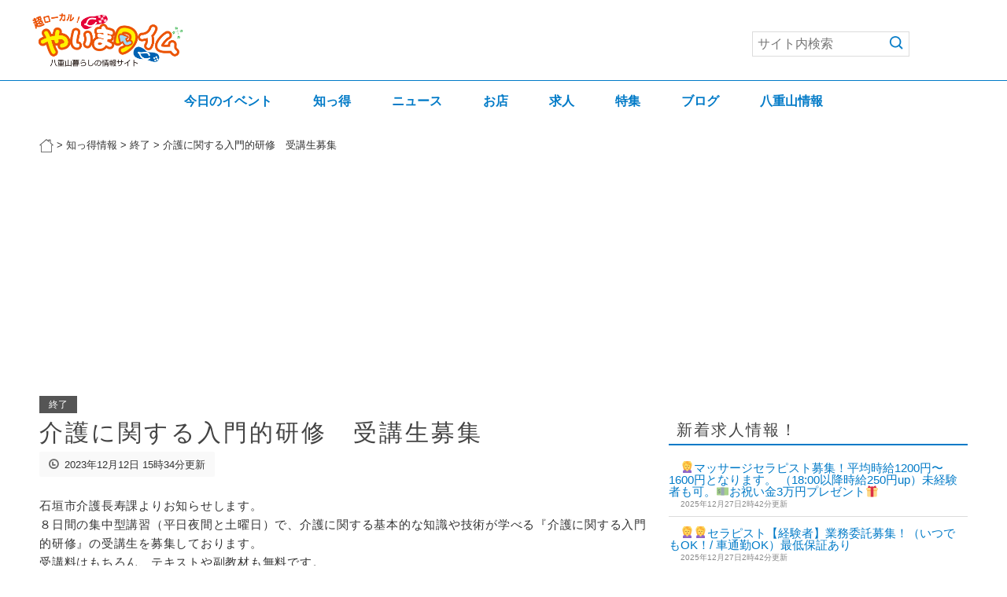

--- FILE ---
content_type: text/html; charset=UTF-8
request_url: https://yaimatime.com/otoku/106500/
body_size: 51366
content:
<!DOCTYPE htm>
<!--[if IE 8 ]><html class="ie ie8" lang="ja"> <![endif]-->
<!--[if IE 9 ]><html class="ie ie9" lang="ja"> <![endif]-->
<!--[if (gte IE 9)|!(IE)]><!--><html lang="ja"> <!--<![endif]-->
<head>

  <!-- Basic Page Needs -->
  <meta charset="utf-8">
  <title>介護に関する入門的研修　受講生募集 - 知っ得情報 | やいまタイム</title>

  <!-- Mobile Specific Metas -->
  <meta name="viewport" content="width=device-width, initial-scale=1">
  
              <script type="text/javascript" id="wpuf-language-script">
                var error_str_obj = {
                    'required' : 'は必須入力です',
                    'mismatch' : '一致しません',
                    'validation' : '無効です'
                }
            </script>
            
<!-- All in One SEO Pack 2.3.9.1 by Michael Torbert of Semper Fi Web Design[263,303] -->
<meta name="description" itemprop="description" content="石垣市介護長寿課よりお知らせします。 ８日間の集中型講習（平日夜間と土曜日）で、介護に関する基本的な知識や技術が学べる『介護に関する入門的研修』の受講生を募集しております。 受講料はもちろん、テキストや副教材も無料です。 修了後に就労を希望する方には、介護施設・事業所とのマッチングを支援します。" />

<link rel="canonical" href="https://yaimatime.com/otoku/106500/" />
<meta property="og:title" content="介護に関する入門的研修　受講生募集 - 知っ得情報 | やいまタイム" />
<meta property="og:type" content="article" />
<meta property="og:url" content="https://yaimatime.com/otoku/106500/" />
<meta property="og:image" content="https://yaimatime.com/wp-content/uploads/2023/12/kaigonyuumon_page-0001-835x1180.jpg" />
<meta property="og:site_name" content="やいまタイム" />
<meta property="fb:app_id" content="1867762769901633" />
<meta property="og:description" content="石垣市介護長寿課よりお知らせします。 ８日間の集中型講習（平日夜間と土曜日）で、介護に関する基本的な知識や技術が学べる『介護に関する入門的研修』の受講生を募集しております。 受講料はもちろん、テキストや副教材も無料です。 修了後に就労を希望する方には、介護施設・事業所とのマッチングを支援します。 ご家族の介護のため、就労のため、この機会に是非お申込みください。 (後援：石垣市　沖縄県委託事業） 　  対象者 石垣市民（沖縄県民はどなたでも受講可） 介護の資格をお持ちでない方 日時 令和6年１月11日～19日 申し込み方法等、詳細はホームページをご覧ください。 　  ※令和6年1月5日までにお申し込みください。（定員に達し次第締め切り） 問合せ・申し込み （公財）介護労働安定センター沖縄支部　☏098-869-5617" />
<meta property="article:published_time" content="2023-12-12T15:34:04Z" />
<meta property="article:modified_time" content="2023-12-12T15:34:04Z" />
<meta name="twitter:card" content="summary_large_image" />
<meta name="twitter:title" content="介護に関する入門的研修　受講生募集 - 知っ得情報 | やいまタイム" />
<meta name="twitter:description" content="石垣市介護長寿課よりお知らせします。 ８日間の集中型講習（平日夜間と土曜日）で、介護に関する基本的な知識や技術が学べる『介護に関する入門的研修』の受講生を募集しております。 受講料はもちろん、テキストや副教材も無料です。 修了後に就労を希望する方には、介護施設・事業所とのマッチングを支援します。 ご家族の介護のため、就労のため、この機会に是非お申込みください。 (後援：石垣市　沖縄県委託事業） 　  対象者 石垣市民（沖縄県民はどなたでも受講可） 介護の資格をお持ちでない方 日時 令和6年１月11日～19日 申し込み方法等、詳細はホームページをご覧ください。 　  ※令和6年1月5日までにお申し込みください。（定員に達し次第締め切り） 問合せ・申し込み （公財）介護労働安定センター沖縄支部　☏098-869-5617" />
<meta name="twitter:image" content="https://yaimatime.com/wp-content/uploads/2023/12/kaigonyuumon_page-0001-835x1180.jpg" />
<meta itemprop="image" content="https://yaimatime.com/wp-content/uploads/2023/12/kaigonyuumon_page-0001-835x1180.jpg" />
<!-- /all in one seo pack -->
<link rel='dns-prefetch' href='//s.w.org' />
<link rel="alternate" type="application/rss+xml" title="やいまタイム &raquo; フィード" href="https://yaimatime.com/feed/" />
<link rel="alternate" type="application/rss+xml" title="やいまタイム &raquo; コメントフィード" href="https://yaimatime.com/comments/feed/" />
		<script type="text/javascript">
			window._wpemojiSettings = {"baseUrl":"https:\/\/s.w.org\/images\/core\/emoji\/11.2.0\/72x72\/","ext":".png","svgUrl":"https:\/\/s.w.org\/images\/core\/emoji\/11.2.0\/svg\/","svgExt":".svg","source":{"concatemoji":"https:\/\/yaimatime.com\/wp-includes\/js\/wp-emoji-release.min.js?ver=5.1.19"}};
			!function(e,a,t){var n,r,o,i=a.createElement("canvas"),p=i.getContext&&i.getContext("2d");function s(e,t){var a=String.fromCharCode;p.clearRect(0,0,i.width,i.height),p.fillText(a.apply(this,e),0,0);e=i.toDataURL();return p.clearRect(0,0,i.width,i.height),p.fillText(a.apply(this,t),0,0),e===i.toDataURL()}function c(e){var t=a.createElement("script");t.src=e,t.defer=t.type="text/javascript",a.getElementsByTagName("head")[0].appendChild(t)}for(o=Array("flag","emoji"),t.supports={everything:!0,everythingExceptFlag:!0},r=0;r<o.length;r++)t.supports[o[r]]=function(e){if(!p||!p.fillText)return!1;switch(p.textBaseline="top",p.font="600 32px Arial",e){case"flag":return s([55356,56826,55356,56819],[55356,56826,8203,55356,56819])?!1:!s([55356,57332,56128,56423,56128,56418,56128,56421,56128,56430,56128,56423,56128,56447],[55356,57332,8203,56128,56423,8203,56128,56418,8203,56128,56421,8203,56128,56430,8203,56128,56423,8203,56128,56447]);case"emoji":return!s([55358,56760,9792,65039],[55358,56760,8203,9792,65039])}return!1}(o[r]),t.supports.everything=t.supports.everything&&t.supports[o[r]],"flag"!==o[r]&&(t.supports.everythingExceptFlag=t.supports.everythingExceptFlag&&t.supports[o[r]]);t.supports.everythingExceptFlag=t.supports.everythingExceptFlag&&!t.supports.flag,t.DOMReady=!1,t.readyCallback=function(){t.DOMReady=!0},t.supports.everything||(n=function(){t.readyCallback()},a.addEventListener?(a.addEventListener("DOMContentLoaded",n,!1),e.addEventListener("load",n,!1)):(e.attachEvent("onload",n),a.attachEvent("onreadystatechange",function(){"complete"===a.readyState&&t.readyCallback()})),(n=t.source||{}).concatemoji?c(n.concatemoji):n.wpemoji&&n.twemoji&&(c(n.twemoji),c(n.wpemoji)))}(window,document,window._wpemojiSettings);
		</script>
		<style type="text/css">
img.wp-smiley,
img.emoji {
	display: inline !important;
	border: none !important;
	box-shadow: none !important;
	height: 1em !important;
	width: 1em !important;
	margin: 0 .07em !important;
	vertical-align: -0.1em !important;
	background: none !important;
	padding: 0 !important;
}
</style>
	<link rel='stylesheet' id='theme-my-login-css'  href='https://yaimatime.com/wp-content/plugins/theme-my-login/theme-my-login.css?ver=6.4.7' type='text/css' media='all' />
<link rel='stylesheet' id='wp-block-library-css'  href='https://yaimatime.com/wp-includes/css/dist/block-library/style.min.css?ver=1568722096' type='text/css' media='all' />
<link rel='stylesheet' id='crp-style-rounded-thumbs-css'  href='https://yaimatime.com/wp-content/plugins/contextual-related-posts/css/default-style.css?ver=1568722096' type='text/css' media='all' />
<style id='crp-style-rounded-thumbs-inline-css' type='text/css'>

.crp_related a {
  width: 280px;
  height: 280px;
  text-decoration: none;
}
.crp_related img {
  max-width: 280px;
  margin: auto;
}
.crp_related .crp_title {
  width: 280px;
}
                
</style>
<link rel='stylesheet' id='style_login_widget-css'  href='https://yaimatime.com/wp-content/plugins/login-sidebar-widget/style_login_widget.css?ver=1568722096' type='text/css' media='all' />
<link rel='stylesheet' id='pz-linkcard-css'  href='//yaimatime.com/wp-content/uploads/pz-linkcard/style.css?ver=1568722096' type='text/css' media='all' />
<link rel='stylesheet' id='rss-antenna-style-css'  href='https://yaimatime.com/wp-content/plugins/rss-antenna/rss-antenna.css?ver=2.1.0' type='text/css' media='all' />
<link rel='stylesheet' id='symple_shortcode_styles-css'  href='https://yaimatime.com/wp-content/plugins/symple-shortcodes/includes/css/symple_shortcodes_styles.css?ver=1568722096' type='text/css' media='all' />
<link rel='stylesheet' id='toc-screen-css'  href='https://yaimatime.com/wp-content/plugins/table-of-contents-plus/screen.min.css?ver=1509' type='text/css' media='all' />
<link rel='stylesheet' id='wordpress-popular-posts-css-css'  href='https://yaimatime.com/wp-content/plugins/wordpress-popular-posts/public/css/wpp.css?ver=4.0.13' type='text/css' media='all' />
<link rel='stylesheet' id='wpuf-css-css'  href='https://yaimatime.com/wp-content/plugins/wp-user-frontend/assets/css/frontend-forms.css?ver=1568722096' type='text/css' media='all' />
<link rel='stylesheet' id='wp-fullcalendar-css'  href='https://yaimatime.com/wp-content/plugins/wp-fullcalendar/includes/css/main.css?ver=1.2' type='text/css' media='all' />
<link rel='stylesheet' id='jquery-ui-css'  href='https://yaimatime.com/wp-content/plugins/wp-fullcalendar/includes/css/jquery-ui/ui-lightness/jquery-ui.css?ver=1.2' type='text/css' media='all' />
<link rel='stylesheet' id='wpuf-rating-star-css-css'  href='https://yaimatime.com/wp-content/plugins/wp-user-frontend-pro/assets/css/css-stars.css?ver=1568722096' type='text/css' media='all' />
<link rel='stylesheet' id='jquery-ui-theme-css'  href='https://yaimatime.com/wp-content/plugins/wp-fullcalendar/includes/css/jquery-ui/ui-lightness/theme.css?ver=1.2' type='text/css' media='all' />
<link rel='stylesheet' id='style-css'  href='https://yaimatime.com/wp-content/themes/yaimatime/css/style.css?ver=1568722096' type='text/css' media='all' />
<link rel='stylesheet' id='skin-css'  href='https://yaimatime.com/wp-content/themes/yaimatime/css/skins/white.css?ver=1568722096' type='text/css' media='all' />
<link rel='stylesheet' id='color-css'  href='https://yaimatime.com/wp-content/themes/yaimatime/css/skins/colors/blue.css?ver=1568722096' type='text/css' media='all' />
<link rel='stylesheet' id='layout-css'  href='https://yaimatime.com/wp-content/themes/yaimatime/css/layout/wide.css?ver=1568722096' type='text/css' media='all' />
<link rel='stylesheet' id='photoswipe-css'  href='https://yaimatime.com/wp-content/themes/yaimatime/js/photoswipe/photoswipe.css?ver=1568722096' type='text/css' media='all' />
<link rel='stylesheet' id='wp-members-css'  href='https://yaimatime.com/wp-content/plugins/wp-members/css/generic-no-float.css?ver=3.1.9.1' type='text/css' media='all' />
<!--n2css--><script type='text/javascript' src='https://yaimatime.com/wp-includes/js/jquery/jquery.js?ver=1.12.4'></script>
<script type='text/javascript' src='https://yaimatime.com/wp-includes/js/jquery/jquery-migrate.min.js?ver=1.4.1'></script>
<script type='text/javascript' src='https://yaimatime.com/wp-content/plugins/wp-google-analytics-events/js/ga-scroll-events.js?ver=2.4.6'></script>
<script type='text/javascript' src='https://yaimatime.com/wp-content/plugins/login-sidebar-widget/js/jquery.validate.min.js?ver=5.1.19'></script>
<script type='text/javascript' src='https://yaimatime.com/wp-content/plugins/login-sidebar-widget/js/additional-methods.js?ver=5.1.19'></script>
<script type='text/javascript'>
/* <![CDATA[ */
var wpp_params = {"sampling_active":"1","sampling_rate":"100","ajax_url":"https:\/\/yaimatime.com\/wp-admin\/admin-ajax.php","action":"update_views_ajax","ID":"106500","token":"5c16d1c1e2"};
/* ]]> */
</script>
<script type='text/javascript' src='https://yaimatime.com/wp-content/plugins/wordpress-popular-posts/public/js/wpp.js?ver=4.0.13'></script>
<script type='text/javascript'>
/* <![CDATA[ */
var wpuf_frontend = {"ajaxurl":"https:\/\/yaimatime.com\/wp-admin\/admin-ajax.php","error_message":"\u5165\u529b\u306b\u8aa4\u308a\u304c\u3042\u308b\u305f\u3081\u6295\u7a3f\u3067\u304d\u307e\u305b\u3093\u3002\u4fee\u6b63\u3057\u3066\u300c\u516c\u958b\u3059\u308b\u300d\u30dc\u30bf\u30f3\u3092\u518d\u5ea6\u30af\u30ea\u30c3\u30af\u3057\u3066\u304f\u3060\u3055\u3044\u3002","nonce":"52ab9e531a","word_limit":"\u6587\u5b57\u6570\u30aa\u30fc\u30d0\u30fc\u3067\u3059"};
/* ]]> */
</script>
<script type='text/javascript' src='https://yaimatime.com/wp-content/plugins/wp-user-frontend/assets/js/frontend-form.min.js?ver=5.1.19'></script>
<script type='text/javascript' src='https://yaimatime.com/wp-includes/js/jquery/ui/core.min.js?ver=1.11.4'></script>
<script type='text/javascript' src='https://yaimatime.com/wp-includes/js/jquery/ui/widget.min.js?ver=1.11.4'></script>
<script type='text/javascript' src='https://yaimatime.com/wp-includes/js/jquery/ui/position.min.js?ver=1.11.4'></script>
<script type='text/javascript' src='https://yaimatime.com/wp-includes/js/jquery/ui/menu.min.js?ver=1.11.4'></script>
<script type='text/javascript' src='https://yaimatime.com/wp-includes/js/plupload/moxie.min.js?ver=1.3.5'></script>
<script type='text/javascript' src='https://yaimatime.com/wp-includes/js/plupload/plupload.min.js?ver=2.1.9'></script>
<script type='text/javascript'>
/* <![CDATA[ */
var pluploadL10n = {"queue_limit_exceeded":"\u30ad\u30e5\u30fc\u306b\u5165\u308c\u305f\u30d5\u30a1\u30a4\u30eb\u304c\u591a\u3059\u304e\u307e\u3059\u3002","file_exceeds_size_limit":"%s \u306f\u3001\u3053\u306e\u30b5\u30a4\u30c8\u306e\u30a2\u30c3\u30d7\u30ed\u30fc\u30c9\u30b5\u30a4\u30ba\u4e0a\u9650\u3092\u8d85\u3048\u3066\u3044\u307e\u3059\u3002","zero_byte_file":"\u3053\u306e\u30d5\u30a1\u30a4\u30eb\u306f\u7a7a\u3067\u3059\u3002\u5225\u306e\u30d5\u30a1\u30a4\u30eb\u3092\u304a\u8a66\u3057\u304f\u3060\u3055\u3044\u3002","invalid_filetype":"\u3053\u306e\u30d5\u30a1\u30a4\u30eb\u30bf\u30a4\u30d7\u306f\u30bb\u30ad\u30e5\u30ea\u30c6\u30a3\u4e0a\u306e\u7406\u7531\u304b\u3089\u3001\u8a31\u53ef\u3055\u308c\u3066\u3044\u307e\u305b\u3093\u3002","not_an_image":"\u3053\u306e\u30d5\u30a1\u30a4\u30eb\u306f\u753b\u50cf\u3067\u306f\u3042\u308a\u307e\u305b\u3093\u3002\u5225\u306e\u30d5\u30a1\u30a4\u30eb\u3092\u304a\u8a66\u3057\u304f\u3060\u3055\u3044\u3002","image_memory_exceeded":"\u30e1\u30e2\u30ea\u306e\u8a31\u5bb9\u91cf\u3092\u8d85\u3048\u307e\u3057\u305f\u3002\u5225\u306e\u5c0f\u3055\u3044\u30b5\u30a4\u30ba\u306e\u30d5\u30a1\u30a4\u30eb\u3067\u3082\u3046\u4e00\u5ea6\u304a\u8a66\u3057\u304f\u3060\u3055\u3044\u3002","image_dimensions_exceeded":"\u30d5\u30a1\u30a4\u30eb\u30b5\u30a4\u30ba\u306e\u4e0a\u9650\u3092\u8d85\u3048\u3066\u3044\u308b\u3088\u3046\u3067\u3059\u3002\u5225\u306e\u30d5\u30a1\u30a4\u30eb\u3092\u304a\u8a66\u3057\u304f\u3060\u3055\u3044\u3002","default_error":"\u30a2\u30c3\u30d7\u30ed\u30fc\u30c9\u4e2d\u306b\u30a8\u30e9\u30fc\u304c\u767a\u751f\u3057\u307e\u3057\u305f\u3002\u5f8c\u307b\u3069\u3082\u3046\u4e00\u5ea6\u304a\u8a66\u3057\u304f\u3060\u3055\u3044\u3002","missing_upload_url":"\u8a2d\u5b9a\u306b\u30a8\u30e9\u30fc\u304c\u3042\u308a\u307e\u3057\u305f\u3002\u30b5\u30fc\u30d0\u30fc\u7ba1\u7406\u8005\u306b\u304a\u554f\u3044\u5408\u308f\u305b\u304f\u3060\u3055\u3044\u3002","upload_limit_exceeded":"\u30d5\u30a1\u30a4\u30eb\u306e\u30a2\u30c3\u30d7\u30ed\u30fc\u30c9\u306f1\u3064\u307e\u3067\u3067\u3059\u3002","http_error":"HTTP \u30a8\u30e9\u30fc\u3002","upload_failed":"\u30a2\u30c3\u30d7\u30ed\u30fc\u30c9\u306b\u5931\u6557\u3057\u307e\u3057\u305f\u3002","big_upload_failed":"%1$s\u30d6\u30e9\u30a6\u30b6\u30fc\u30a2\u30c3\u30d7\u30ed\u30fc\u30c0\u30fc%2$s\u3067\u3053\u306e\u30d5\u30a1\u30a4\u30eb\u3092\u30a2\u30c3\u30d7\u30ed\u30fc\u30c9\u3057\u3066\u307f\u3066\u304f\u3060\u3055\u3044\u3002","big_upload_queued":"%s \u306f\u3001\u30d6\u30e9\u30a6\u30b6\u30fc\u4e0a\u304b\u3089\u30de\u30eb\u30c1\u30d5\u30a1\u30a4\u30eb\u30a2\u30c3\u30d7\u30ed\u30fc\u30c0\u30fc\u3092\u4f7f\u3046\u969b\u306e\u30a2\u30c3\u30d7\u30ed\u30fc\u30c9\u30b5\u30a4\u30ba\u4e0a\u9650\u3092\u8d85\u3048\u3066\u3044\u307e\u3059\u3002","io_error":"IO \u30a8\u30e9\u30fc\u3002","security_error":"\u30bb\u30ad\u30e5\u30ea\u30c6\u30a3\u30a8\u30e9\u30fc\u3002","file_cancelled":"\u30d5\u30a1\u30a4\u30eb\u3092\u30ad\u30e3\u30f3\u30bb\u30eb\u3057\u307e\u3057\u305f\u3002","upload_stopped":"\u30a2\u30c3\u30d7\u30ed\u30fc\u30c9\u3092\u4e2d\u6b62\u3057\u307e\u3057\u305f\u3002","dismiss":"\u975e\u8868\u793a","crunching":"\u51e6\u7406\u4e2d\u2026","deleted":"\u30b4\u30df\u7bb1\u3078\u79fb\u52d5\u3057\u307e\u3057\u305f\u3002","error_uploading":"\u201c%s\u201d \u306e\u30a2\u30c3\u30d7\u30ed\u30fc\u30c9\u306b\u5931\u6557\u3057\u307e\u3057\u305f\u3002"};
/* ]]> */
</script>
<script type='text/javascript' src='https://yaimatime.com/wp-includes/js/plupload/handlers.min.js?ver=5.1.19'></script>
<script type='text/javascript'>
/* <![CDATA[ */
var wpuf_frontend_upload = {"confirmMsg":"\u30ed\u30b0\u30a2\u30a6\u30c8\u3057\u307e\u3059\u304b\uff1f","nonce":"52ab9e531a","ajaxurl":"https:\/\/yaimatime.com\/wp-admin\/admin-ajax.php","plupload":{"url":"https:\/\/yaimatime.com\/wp-admin\/admin-ajax.php?nonce=7e696bff4f","flash_swf_url":"https:\/\/yaimatime.com\/wp-includes\/js\/plupload\/plupload.flash.swf","filters":[{"title":"\u30d5\u30a1\u30a4\u30eb\u3092\u8a31\u53ef\u3057\u307e\u3057\u305f","extensions":"*"}],"multipart":true,"urlstream_upload":true,"warning":"\u30d5\u30a1\u30a4\u30eb\u306e\u6570\u304c\u591a\u3059\u304e\u307e\u3059","size_error":"\u30d5\u30a1\u30a4\u30eb\u306e\u30b5\u30a4\u30ba\u304c\u5927\u304d\u3059\u304e\u307e\u3059","type_error":"\u3053\u306e\u30d5\u30a1\u30a4\u30eb\u306e\u7a2e\u985e\u306f\u4f7f\u7528\u3067\u304d\u307e\u305b\u3093"}};
/* ]]> */
</script>
<script type='text/javascript' src='https://yaimatime.com/wp-content/plugins/wp-user-frontend/assets/js/upload.js?ver=5.1.19'></script>
<script type='text/javascript' src='https://yaimatime.com/wp-content/plugins/wp-user-frontend-pro/assets/js/jquery.barrating.min.js?ver=5.1.19'></script>
<script type='text/javascript' src='https://yaimatime.com/wp-includes/js/jquery/ui/selectmenu.min.js?ver=1.11.4'></script>
<script type='text/javascript'>
/* <![CDATA[ */
var WPFC = {"ajaxurl":"https:\/\/yaimatime.com\/wp-admin\/admin-ajax.php","firstDay":"0","wpfc_theme":"1","wpfc_limit":"3","wpfc_limit_txt":"more ...","timeFormat":"h(:mm)A","defaultView":"month","weekends":"true","header":{"left":"prev,next today","center":"title","right":"month,basicWeek,basicDay"},"wpfc_qtips":""};
/* ]]> */
</script>
<script type='text/javascript' src='https://yaimatime.com/wp-content/plugins/wp-fullcalendar/includes/js/main.js?ver=1.2'></script>
<link rel='https://api.w.org/' href='https://yaimatime.com/wp-json/' />
<link rel="EditURI" type="application/rsd+xml" title="RSD" href="https://yaimatime.com/xmlrpc.php?rsd" />
<link rel="wlwmanifest" type="application/wlwmanifest+xml" href="https://yaimatime.com/wp-includes/wlwmanifest.xml" /> 
<link rel='prev' title='【12月8日よりチケット先行発売開始】Melissa Araki, &#8220;Gracias Ishigaki&#8221;' href='https://yaimatime.com/otoku/106411/' />
<link rel='next' title='8年ぶりの絶条件！【ふたご座流星群2023】★★★' href='https://yaimatime.com/otoku/106511/' />
<meta name="generator" content="WordPress 5.1.19" />
<link rel='shortlink' href='https://yaimatime.com/?p=106500' />
<link rel="alternate" type="application/json+oembed" href="https://yaimatime.com/wp-json/oembed/1.0/embed?url=https%3A%2F%2Fyaimatime.com%2Fotoku%2F106500%2F" />
<link rel="alternate" type="text/xml+oembed" href="https://yaimatime.com/wp-json/oembed/1.0/embed?url=https%3A%2F%2Fyaimatime.com%2Fotoku%2F106500%2F&#038;format=xml" />
<!-- <meta name="NextGEN" version="2.1.60" /> -->
<style>.log_forms { width: 98%; padding: 5px; border: 1px solid #CCC; margin: 2px; box-sizing:border-box; } .log-form-group{ margin: 0px; width: 100%; padding:5px; } .log_forms input[type=text], input[type=password] { width: 100%; padding: 7px 0 7px 4px !important; border: 1px solid #E3E3E3; margin:0px !important; } .log_forms input[type=submit] { width: 100%; padding: 7px; border: 1px solid #7ac9b7; } .log_forms input[type=text]:focus, input[type=password]:focus { border-color: #4697e4; } .lw-error{ color:#ff0000; } input.lw-error{ border:1px solid #ff0000 !important; }</style>        <script>
                if (typeof ga === 'undefined') {
                  (function(i,s,o,g,r,a,m){i['GoogleAnalyticsObject']=r;i[r]=i[r]||function(){
                  (i[r].q=i[r].q||[]).push(arguments)},i[r].l=1*new Date();a=s.createElement(o),
                  m=s.getElementsByTagName(o)[0];a.async=1;a.src=g;m.parentNode.insertBefore(a,m)
                  })(window,document,'script','https://www.google-analytics.com/analytics.js','ga');

                  ga('create','UA-2833655-8', 'yaimatime.com');                  ga('send', 'pageview');
                                }
            </script>   
  <link rel="apple-touch-icon" href="https://yaimatime.com/apple-touch-icon.png" />

  <!--[if lt IE 9]>
      <script src="js/html5.js"></script>
  <![endif]-->

</head>
<body class="otoku-template-default single single-otoku postid-106500">

  <div id="wrap" class="boxed">
  
   <header>
   
     <div class="main-header">
       <div class="container clearfix">
                  <div class="eight columns logo">
          <div class="logo">
          <a href="https://yaimatime.com/">
            <img src="https://yaimatime.com/wp-content/uploads/2018/08/yaimatime-logo-04.png" alt="logo" />
          </a>
          </div>
         </div><!-- End Logo -->
                  
         <div class="eight columns navi">
          <nav id="menu" class="navigation" role="navigation">
            <a href="#"><span></span></a><!-- this appear on small devices -->
          </nav>
          <div class="header-searchbox">
	        
<form role="search" method="get" class="search-form" action="https://yaimatime.com/">

	<input type="hidden" name="s" id="s"/>

	<input type="text" placeholder="サイト内検索" value="" name="s" id="s" />

    <div class="search-btn"><input type="image" src="https://yaimatime.com/wp-content/themes/yaimatime/images/ico_search.png" alt="検索" name="search" /></div>
</form>
          </div>
        </div><!-- End Menu -->
       
       </div>
     </div>
     
     <div class="global-navi">
       <div class="container clearfix">
         <div class="sixteen columns gnavi"> 
           
	<ul id="gnav"><li id="menu-item-85366" class="menu-item menu-item-type-custom menu-item-object-custom menu-item-85366"><a href="/schedules/">今日のイベント</a></li>
<li id="menu-item-85367" class="menu-item menu-item-type-custom menu-item-object-custom menu-item-85367"><a href="/otoku/">知っ得</a></li>
<li id="menu-item-85368" class="menu-item menu-item-type-custom menu-item-object-custom menu-item-85368"><a href="/yaimanews/">ニュース</a></li>
<li id="menu-item-85369" class="menu-item menu-item-type-custom menu-item-object-custom menu-item-85369"><a href="/shop/">お店</a></li>
<li id="menu-item-85370" class="menu-item menu-item-type-custom menu-item-object-custom menu-item-85370"><a href="https://yaimatime.com/?s=&#038;post_type=joboffer&#038;area=&#038;category=&#038;status=&#038;s=&#038;submitSerch=%E6%A4%9C%E7%B4%A2">求人</a></li>
<li id="menu-item-85371" class="menu-item menu-item-type-custom menu-item-object-custom menu-item-85371"><a href="/special/">特集</a></li>
<li id="menu-item-85372" class="menu-item menu-item-type-post_type menu-item-object-page menu-item-85372"><a href="https://yaimatime.com/blog/">ブログ</a></li>
<li id="menu-item-85904" class="menu-item menu-item-type-post_type menu-item-object-page menu-item-85904"><a href="https://yaimatime.com/yaeyamajoho/">八重山情報</a></li>
</ul>
         </div><!-- End Menu -->
       </div>
     </div>
     
   </header><!-- <<< End Header >>> -->

      <div class="breadcrumbs" vocab="https://schema.org/" typeof="BreadcrumbList">
     <div class="container clearfix">
       <div class="sixteen columns"> 
       <!-- Breadcrumb NavXT 5.5.2 -->
<span property="itemListElement" typeof="ListItem"><a property="item" typeof="WebPage" href="https://yaimatime.com" class="home"><span property="name"><img src="/wp-content/themes/yaimatime/images/ico_home.png" width="18" height="18"></span></a><meta property="position" content="1"></span>&nbsp;&gt;&nbsp;<span property="itemListElement" typeof="ListItem"><a property="item" typeof="WebPage" title="知っ得情報へ移動" href="https://yaimatime.com/otoku/" class="post post-otoku-archive"><span property="name">知っ得情報</span></a><meta property="position" content="2"></span>&nbsp;&gt;&nbsp;<span property="itemListElement" typeof="ListItem"><a property="item" typeof="WebPage" title="Go to the 終了 カテゴリー archives." href="https://yaimatime.com/otoku/category/end/" class="taxonomy cat_otoku"><span property="name">終了</span></a><meta property="position" content="3"></span>&nbsp;&gt;&nbsp;<span property="itemListElement" typeof="ListItem"><span property="name">介護に関する入門的研修　受講生募集</span><meta property="position" content="4"></span>       </div>
     </div>
   </div>
      
   <!-- Start main content -->
   <div class="container main-content clearfix">
   
     <!-- Start Posts -->
     <div class="two-thirds column bottom-3">
     
      <!-- ==================== Single Post ==================== -->
            
      <div class="post single otoku">

      <ul class="otoku-category clearfix">
				<li class="shima end"><a href="https://yaimatime.com/otoku/category/end/">終了</a></li>
		      </ul>
      
      <h2 class="page-title">介護に関する入門的研修　受講生募集</h2>
      
      <div class="post-meta">
        <div class="meta"><i class="icon-time"></i> 2023年12月12日 15時34分更新</div>
      </div><!-- End post-meta -->
      
                  
     <div class="post-content">
     <p>石垣市介護長寿課よりお知らせします。<br />
８日間の集中型講習（平日夜間と土曜日）で、介護に関する基本的な知識や技術が学べる『介護に関する入門的研修』の受講生を募集しております。<br />
受講料はもちろん、テキストや副教材も無料です。<br />
修了後に就労を希望する方には、介護施設・事業所とのマッチングを支援します。<br />
ご家族の介護のため、就労のため、この機会に是非お申込みください。<br />
(後援：石垣市　沖縄県委託事業）<br />
　<br />
<a href="https://yaimatime.com/wp-content/uploads/2023/12/kaigonyuumon_page-0001.jpg"><img src="https://yaimatime.com/wp-content/uploads/2023/12/kaigonyuumon_page-0001.jpg" alt="" width="1241" height="1754" class="alignleft size-full wp-image-106501" srcset="https://yaimatime.com/wp-content/uploads/2023/12/kaigonyuumon_page-0001.jpg 1241w, https://yaimatime.com/wp-content/uploads/2023/12/kaigonyuumon_page-0001-198x280.jpg 198w, https://yaimatime.com/wp-content/uploads/2023/12/kaigonyuumon_page-0001-552x780.jpg 552w, https://yaimatime.com/wp-content/uploads/2023/12/kaigonyuumon_page-0001-768x1085.jpg 768w, https://yaimatime.com/wp-content/uploads/2023/12/kaigonyuumon_page-0001-835x1180.jpg 835w" sizes="(max-width: 1241px) 100vw, 1241px" /></a></p>
<h4>対象者</h4>
<p>石垣市民（沖縄県民はどなたでも受講可）<br />
介護の資格をお持ちでない方</p>
<h4>日時</h4>
<p>令和6年１月11日～19日<br />
申し込み方法等、詳細はホームページをご覧ください。<br />
　<br />
<div class="linkcard"><div class="lkc-external-wrap"><span style="cursor: not-allowed;" title=""><div class="lkc-card"><div class="lkc-info"><span class="lkc-domain"><img class="lkc-favicon" src="https://www.google.com/s2/favicons?domain=www.city.ishigaki.okinawa.jp" alt="" width=16 height=16 />&nbsp;www.city.ishigaki.okinawa.jp</span></div><div class="lkc-content"><span class="lkc-thumbnail"><img class="lkc-thumbnail-img" src="https://s.wordpress.com/mshots/v1/https%3A%2F%2Fwww.city.ishigaki.okinawa.jp%2Fsoshiki%2Fkaigo_choju%2F1%2Fkensyuu%2F9229.html%3Ffbclid%3DIwAR212nsoHuWCQFxRfc0Ym2U8aQD_8INHsvuiGfyirGVUKRtrKybSx4MjmuU?w=100" alt="" /></span><span class="lkc-title">介護に関する入門的研修　受講者募集！！|石垣市</span><div class="lkc-excerpt">介護の未経験者を対象にした研修を開催します。8日間の講習（平日夜間と土曜日の集中型）で、介護に関する基本的な知識や技術が学べます。ご家族の介護のため、就労のた...</div></div><div class="clear"></div></div></span></div></div></p>
<p><span class="tbold colorred">※令和6年1月5日までにお申し込みください。（定員に達し次第締め切り）</span></p>
<h4>問合せ・申し込み</h4>
<p>（公財）介護労働安定センター沖縄支部　☏<a href="tel:">098-869-5617</a></p>
     </div><!-- End post-content -->
      
      <div class="sns-share-header">この記事をシェアする</div>
      
<div class="sns-share">
	<ul>
		<!--Facebook-->
		<li class="facebook">
			<a href="//www.facebook.com/sharer.php?src=bm&u=https%3A%2F%2Fyaimatime.com%2Fotoku%2F106500%2F&t=%E4%BB%8B%E8%AD%B7%E3%81%AB%E9%96%A2%E3%81%99%E3%82%8B%E5%85%A5%E9%96%80%E7%9A%84%E7%A0%94%E4%BF%AE%E3%80%80%E5%8F%97%E8%AC%9B%E7%94%9F%E5%8B%9F%E9%9B%86｜やいまタイム" onclick="javascript:window.open(this.href, '', 'menubar=no,toolbar=no,resizable=yes,scrollbars=yes,height=300,width=600');return false;">
				<svg focusable="false" xmlns="http://www.w3.org/2000/svg" viewBox="0 0 32 32"><path fill="#FFF" d="M17.78 27.5V17.008h3.522l.527-4.09h-4.05v-2.61c0-1.182.33-1.99 2.023-1.99h2.166V4.66c-.375-.05-1.66-.16-3.155-.16-3.123 0-5.26 1.905-5.26 5.405v3.016h-3.53v4.09h3.53V27.5h4.223z"></path></svg>
							</a>
		</li>

		<!--Twitter-->
		<li class="tweet">
			<a href="//twitter.com/intent/tweet?url=https%3A%2F%2Fyaimatime.com%2Fotoku%2F106500%2F&text=%E4%BB%8B%E8%AD%B7%E3%81%AB%E9%96%A2%E3%81%99%E3%82%8B%E5%85%A5%E9%96%80%E7%9A%84%E7%A0%94%E4%BF%AE%E3%80%80%E5%8F%97%E8%AC%9B%E7%94%9F%E5%8B%9F%E9%9B%86｜やいまタイム&tw_p=tweetbutton" onclick="javascript:window.open(this.href, '', 'menubar=no,toolbar=no,resizable=yes,scrollbars=yes,height=300,width=600');return false;">
				<svg focusable="false" xmlns="http://www.w3.org/2000/svg" viewBox="0 0 32 32"><path fill="#FFF" d="M28 8.557a9.913 9.913 0 0 1-2.828.775 4.93 4.93 0 0 0 2.166-2.725 9.738 9.738 0 0 1-3.13 1.194 4.92 4.92 0 0 0-3.593-1.55 4.924 4.924 0 0 0-4.794 6.049c-4.09-.21-7.72-2.17-10.15-5.15a4.942 4.942 0 0 0-.665 2.477c0 1.71.87 3.214 2.19 4.1a4.968 4.968 0 0 1-2.23-.616v.06c0 2.39 1.7 4.38 3.952 4.83-.414.115-.85.174-1.297.174-.318 0-.626-.03-.928-.086a4.935 4.935 0 0 0 4.6 3.42 9.893 9.893 0 0 1-6.114 2.107c-.398 0-.79-.023-1.175-.068a13.953 13.953 0 0 0 7.55 2.213c9.056 0 14.01-7.507 14.01-14.013 0-.213-.005-.426-.015-.637.96-.695 1.795-1.56 2.455-2.55z"></path></svg>
							</a>
		</li>

		<!--LINE-->
		<li class="line">
			<a href="//line.me/R/msg/text/?%E4%BB%8B%E8%AD%B7%E3%81%AB%E9%96%A2%E3%81%99%E3%82%8B%E5%85%A5%E9%96%80%E7%9A%84%E7%A0%94%E4%BF%AE%E3%80%80%E5%8F%97%E8%AC%9B%E7%94%9F%E5%8B%9F%E9%9B%86｜やいまタイム%0D%0Ahttps%3A%2F%2Fyaimatime.com%2Fotoku%2F106500%2F" target="_blank">
				<svg focusable="false" xmlns="http://www.w3.org/2000/svg" viewBox="0 0 32 32"><path fill="#FFF" d="M28 14.304c0-5.37-5.384-9.738-12-9.738S4 8.936 4 14.304c0 4.814 4.27 8.846 10.035 9.608.39.084.923.258 1.058.592.122.303.08.778.04 1.084l-.172 1.028c-.05.303-.24 1.187 1.04.647s6.91-4.07 9.43-6.968c1.74-1.905 2.57-3.842 2.57-5.99zM11.302 17.5H8.918a.631.631 0 0 1-.63-.63V12.1a.63.63 0 0 1 1.26.002v4.14h1.754c.35 0 .63.28.63.628a.63.63 0 0 1-.63.63zm2.467-.63a.631.631 0 0 1-.63.628.629.629 0 0 1-.63-.63V12.1a.63.63 0 1 1 1.26 0v4.77zm5.74 0a.632.632 0 0 1-1.137.378l-2.443-3.33v2.95a.631.631 0 0 1-1.26 0V12.1a.634.634 0 0 1 .63-.63.63.63 0 0 1 .504.252l2.444 3.328V12.1a.63.63 0 0 1 1.26 0v4.77zm3.853-3.014a.63.63 0 1 1 0 1.258H21.61v1.126h1.755a.63.63 0 1 1 0 1.258H20.98a.63.63 0 0 1-.628-.63V12.1a.63.63 0 0 1 .63-.628h2.384a.63.63 0 0 1 0 1.258h-1.754v1.126h1.754z"></path></svg>
			</a>
		</li>

		<!--Mail-->
		<li class="mail">
			<a href="mailto:?subject=%E4%BB%8B%E8%AD%B7%E3%81%AB%E9%96%A2%E3%81%99%E3%82%8B%E5%85%A5%E9%96%80%E7%9A%84%E7%A0%94%E4%BF%AE%E3%80%80%E5%8F%97%E8%AC%9B%E7%94%9F%E5%8B%9F%E9%9B%86｜やいまタイム&amp;body=https%3A%2F%2Fyaimatime.com%2Fotoku%2F106500%2F">
				<svg focusable="false" xmlns="http://www.w3.org/2000/svg" viewBox="0 0 32 32"><path fill="#FFF" d="M26 21.25v-9s-9.1 6.35-9.984 6.68C15.144 18.616 6 12.25 6 12.25v9c0 1.25.266 1.5 1.5 1.5h17c1.266 0 1.5-.22 1.5-1.5zm-.015-10.765c0-.91-.265-1.235-1.485-1.235h-17c-1.255 0-1.5.39-1.5 1.3l.015.14s9.035 6.22 10 6.56c1.02-.395 9.985-6.7 9.985-6.7l-.015-.065z"></path></svg>
			</a>
		</li>
	</ul>
</div>      
     </div>
     <!-- ==================== End Single Post  ==================== -->
     
          
          
     </div><!-- End Posts -->  
   
   
     <div class="one-third column bottom-3">
       <div class="sidebar bottom-3">

   
	<div class="widget categories">			<div class="textwidget"></div>
		</div>
	
		<div class="widget categories"><h3 class="title bottom-1">新着求人情報！</h3>			<div class="textwidget"><ul>
<li><a href="https://yaimatime.com/joboffer/90724/">💆‍♀️マッサージセラピスト募集！平均時給1200円〜1600円となります。 （18:00以降時給250円up）未経験者も可。💵お祝い金3万円プレゼント🎁</a><span class="post-date">2025年12月27日2時42分更新</span></li>
<li><a href="https://yaimatime.com/joboffer/103717/">💆‍♀️💆セラピスト【経験者】業務委託募集！（いつでもOK！/ 車通勤OK）最低保証あり</a><span class="post-date">2025年12月27日2時42分更新</span></li>
<li><a href="https://yaimatime.com/joboffer/108006/">🌴🌺✨ガールズバー#ぷっすん🏖🐠☀️未経験者も経験者も大歓迎！カウンターレディー大大大募集⭐️⭐️✨</a><span class="post-date">2025年12月26日16時31分更新</span></li>
<li><a href="https://yaimatime.com/joboffer/109949/">≪短期≫土・日・祝休みの確定申告サポート業務(一般事務補助)【石垣税務署】</a><span class="post-date">2025年12月25日14時49分更新</span></li>
<li><a href="https://yaimatime.com/joboffer/109985/">サポステ八重山☆就労支援員</a><span class="post-date">2025年12月23日11時38分更新</span></li>
<li><a href="https://yaimatime.com/joboffer/104045/">🌙夜間🌟施設内清掃スタッフ🌃一人で黙々作業🦉時間・曜日固定⏰</a><span class="post-date">2025年12月22日14時01分更新</span></li>
<li><a href="https://yaimatime.com/joboffer/100001/">◆時給1,150円～◆正社員同時募集280,000円～◆【ラーメン店staff】</a><span class="post-date">2025年12月22日11時45分更新</span></li>
<li><a href="https://yaimatime.com/joboffer/78468/">短期OK‼★スタッフ大募集★高校生・未経験者大歓迎◎</a><span class="post-date">2025年12月22日11時45分更新</span></li>
<li><a href="https://yaimatime.com/joboffer/73562/">年末年始のみもOK★時給1,150円～★高校生・未経験大歓迎‼★ホール・キッチンスタッフ大募集★</a><span class="post-date">2025年12月22日11時44分更新</span></li>
<li><a href="https://yaimatime.com/joboffer/85098/">★短期・ＷワークＯＫ★ホール・キッチンスタッフ募集中★</a><span class="post-date">2025年12月22日11時44分更新</span></li>
</ul>
</div>
		</div><div class="widget categories">			<div class="textwidget"><script async 

src="//pagead2.googlesyndication.com/pagead/js/adsbygoogle.js"></script>
<!-- やいまタイム＿サイドバナー２ -->
<ins class="adsbygoogle"
     style="display:block"
     data-ad-client="ca-pub-4907999672943540"
     data-ad-slot="8784619020"
     data-ad-format="auto"
     data-full-width-responsive="true"></ins>
<script>
(adsbygoogle = window.adsbygoogle || []).push({});
</script><br /><br /></div>
		</div>
<!-- WordPress Popular Posts Plugin [W] [weekly] [views] [custom] -->

<div class="widget categories">
<h3 class="title bottom-1">アクセス順位【知っ得情報】</h3><!-- cached -->
<ol class="wpp-list">
<li><a href="https://yaimatime.com/otoku/47431/">バンナ公園ふれあい橋通行止めのお知らせ</a><span class="post-date">2018年03月15日17時40分配信</span></li><li><a href="https://yaimatime.com/otoku/77701/">サンレー石垣紫雲閣 真栄里にOPEN！</a><span class="post-date">2019年06月10日14時48分配信</span></li><li><a href="https://yaimatime.com/otoku/87742/">BEGINデビュー30周年記念　スペシャルアコースティックライブ生配信決定！</a><span class="post-date">2020年03月16日11時35分配信</span></li>
</ol>

</div>
<div class="widget categories"><h3 class="title bottom-1">カテゴリー</h3>		<ul>
	<li class="cat-item cat-item-1368"><a href="https://yaimatime.com/otoku/category/%e5%b3%b6%e3%81%ae%e3%82%82%e3%81%ae%e5%b1%8b%e3%81%a0%e3%82%88%e3%82%8a/" >島のもの屋だより <span>(69)</span></a>
</li>
	<li class="cat-item cat-item-1316"><a href="https://yaimatime.com/otoku/category/syoukai/" >紹介 <span>(11)</span></a>
</li>
	<li class="cat-item cat-item-1293"><a href="https://yaimatime.com/otoku/category/%e3%81%8a%e7%9f%a5%e3%82%89%e3%81%9b/" >お知らせ <span>(153)</span></a>
</li>
	<li class="cat-item cat-item-405"><a href="https://yaimatime.com/otoku/category/ticket/" >販売中 <span>(28)</span></a>
</li>
	<li class="cat-item cat-item-364"><a href="https://yaimatime.com/otoku/category/sale/" >セール <span>(21)</span></a>
</li>
	<li class="cat-item cat-item-641"><a href="https://yaimatime.com/otoku/category/recruitment/" >募集 <span>(96)</span></a>
</li>
	<li class="cat-item cat-item-235"><a href="https://yaimatime.com/otoku/category/open/" >新店舗オープン情報 <span>(25)</span></a>
</li>
	<li class="cat-item cat-item-401"><a href="https://yaimatime.com/otoku/category/notice/" >告知 <span>(299)</span></a>
</li>
	<li class="cat-item cat-item-365"><a href="https://yaimatime.com/otoku/category/service/" >サービス <span>(11)</span></a>
</li>
	<li class="cat-item cat-item-233"><a href="https://yaimatime.com/otoku/category/coupon/" >クーポン <span>(3)</span></a>
</li>
	<li class="cat-item cat-item-232"><a href="https://yaimatime.com/otoku/category/present/" >プレゼント <span>(7)</span></a>
</li>
	<li class="cat-item cat-item-234"><a href="https://yaimatime.com/otoku/category/point/" >ポイント <span>(6)</span></a>
</li>
	<li class="cat-item cat-item-1154"><a href="https://yaimatime.com/otoku/category/end/" >終了</a> (1,372)
</li>
		</ul>
</div><div class="widget categories">			<div class="textwidget"><a href="http://www.jaima-mark.net/SHOP/book-other25.html" target="_blank"><img src="https://yaimatime.com/wp-content/uploads/2019/02/banner_other25_02.png" alt="沖縄八重山発 南の島のハーブ"></a></div>
		</div><div class="widget categories">			<div class="textwidget"><a href="http://www.jaima-mark.net/?bannerout_monoya" target="_blank"><img alt="島のもの屋 -石垣島の特産品・お土産-" src="https://yaimatime.com/wp-content/uploads/2020/09/shimanomonoya.jpg"></a></div>
		</div><div class="widget categories">			<div class="textwidget"><div class="wi-rss"><a href="http://yaimatime.com/otoku/feed/"><img alt="知っ得情報RSS" src="https://yaimatime.com/wp-content/uploads/2017/04/icon_rss.jpg"></a><br /><input value="http://yaimatime.com/otoku/feed/" size="32"></div></div>
		</div>
	   
<div class="clearfix"></div>
</div>     </div>
     <div class="clearfix"></div>
     
               
   </div><!-- <<< End Container >>> -->
   
   <footer>
     
     <h2><a href="https://yaimatime.com/"><img src="https://yaimatime.com/wp-content/themes/yaimatime/images/logo-footer.png" alt="やいまタイム" /></a></h2>
     
     
     <div class="footer-top">
      <div class="container clearfix">
        
		<div class="sixteen columns"><div class="menu-footer-navigation-container"><ul id="menu-footer-navigation" class="menu"><li id="menu-item-14" class="menu-item menu-item-type-post_type menu-item-object-page menu-item-14"><a href="https://yaimatime.com/aboutus/">会社概要</a></li>
<li id="menu-item-13" class="menu-item menu-item-type-post_type menu-item-object-page menu-item-13"><a href="https://yaimatime.com/privacypolicy/">プライバシーポリシー</a></li>
<li id="menu-item-12" class="menu-item menu-item-type-post_type menu-item-object-page menu-item-12"><a href="https://yaimatime.com/aboutads/">広告について</a></li>
<li id="menu-item-15350" class="menu-item menu-item-type-post_type menu-item-object-page menu-item-15350"><a href="https://yaimatime.com/sitemap/">サイトマップ</a></li>
</ul></div></div>        
      </div><!-- End container -->
     </div><!-- End footer-top -->
     
     
     <div class="footer-down">
      <div class="container clearfix">
        
        <div class="sixteen columns">
         <span class="copyright">© Copyright 2016 南山舎株式会社 All Rights Reserved.</span>
        </div><!-- End copyright -->
        
                
      </div><!-- End container -->
     </div><!-- End footer-top -->
     
   </footer><!-- <<< End Footer >>> -->

   <div id="drawer" class="drawer sp">
     
	<ul id="snav"><li id="menu-item-35165" class="menu-item menu-item-type-post_type menu-item-object-page menu-item-35165"><a href="https://yaimatime.com/login/">ログイン</a></li>
<li id="menu-item-85375" class="menu-item menu-item-type-custom menu-item-object-custom menu-item-85375"><a href="/schedules/">今日のイベント</a></li>
<li id="menu-item-85381" class="menu-item menu-item-type-custom menu-item-object-custom menu-item-85381"><a href="/otoku/">知っ得</a></li>
<li id="menu-item-85376" class="menu-item menu-item-type-custom menu-item-object-custom menu-item-85376"><a href="/yaimanews/">ニュース</a></li>
<li id="menu-item-85377" class="menu-item menu-item-type-custom menu-item-object-custom menu-item-85377"><a href="/shop/">お店</a></li>
<li id="menu-item-85378" class="menu-item menu-item-type-custom menu-item-object-custom menu-item-85378"><a href="https://yaimatime.com/joboffer/area/ishigaki/">求人</a></li>
<li id="menu-item-85379" class="menu-item menu-item-type-custom menu-item-object-custom menu-item-85379"><a href="/special/">特集</a></li>
<li id="menu-item-85380" class="menu-item menu-item-type-post_type menu-item-object-page menu-item-85380"><a href="https://yaimatime.com/blog/">ブログ</a></li>
<li id="menu-item-85903" class="menu-item menu-item-type-post_type menu-item-object-page menu-item-85903"><a href="https://yaimatime.com/yaeyamajoho/">八重山情報</a></li>
</ul>
   </div>

   <div class="overlay"></div>
  
  </div><!-- End wrap -->
   
  <!-- ngg_resource_manager_marker --><script type='text/javascript'>
/* <![CDATA[ */
var tocplus = {"smooth_scroll":"1","visibility_show":"\u958b\u304f","visibility_hide":"\u9589\u3058\u308b","width":"Auto"};
/* ]]> */
</script>
<script type='text/javascript' src='https://yaimatime.com/wp-content/plugins/table-of-contents-plus/front.min.js?ver=1509'></script>
<script type='text/javascript' src='https://yaimatime.com/wp-content/plugins/wp-user-frontend/assets/js/subscriptions.js?ver=5.1.19'></script>
<script type='text/javascript' src='https://yaimatime.com/wp-includes/js/wp-a11y.min.js?ver=5.1.19'></script>
<script type='text/javascript'>
/* <![CDATA[ */
var uiAutocompleteL10n = {"noResults":"\u898b\u3064\u304b\u308a\u307e\u305b\u3093\u3067\u3057\u305f\u3002","oneResult":"1\u4ef6\u306e\u7d50\u679c\u304c\u898b\u3064\u304b\u308a\u307e\u3057\u305f\u3002\u4e0a\u4e0b\u30ad\u30fc\u3092\u4f7f\u3063\u3066\u64cd\u4f5c\u3067\u304d\u307e\u3059\u3002","manyResults":"%d\u4ef6\u306e\u7d50\u679c\u304c\u898b\u3064\u304b\u308a\u307e\u3057\u305f\u3002\u4e0a\u4e0b\u30ad\u30fc\u3092\u4f7f\u3063\u3066\u64cd\u4f5c\u3067\u304d\u307e\u3059\u3002","itemSelected":"\u9805\u76ee\u3092\u9078\u629e\u3057\u307e\u3057\u305f\u3002"};
/* ]]> */
</script>
<script type='text/javascript' src='https://yaimatime.com/wp-includes/js/jquery/ui/autocomplete.min.js?ver=1.11.4'></script>
<script type='text/javascript' src='https://yaimatime.com/wp-includes/js/jquery/suggest.min.js?ver=1.1-20110113'></script>
<script type='text/javascript' src='https://yaimatime.com/wp-includes/js/jquery/ui/mouse.min.js?ver=1.11.4'></script>
<script type='text/javascript' src='https://yaimatime.com/wp-includes/js/jquery/ui/slider.min.js?ver=1.11.4'></script>
<script type='text/javascript' src='https://yaimatime.com/wp-content/plugins/wp-user-frontend-pro/assets/js/conditional-logic.js?ver=5.1.19'></script>
<script type='text/javascript' src='https://yaimatime.com/wp-content/themes/yaimatime/js/jquery-1.9.1.min.js?ver=1'></script>
<script type='text/javascript' src='https://yaimatime.com/wp-content/themes/yaimatime/js/jquery.easing.1.3.min.js?ver=1'></script>
<script type='text/javascript' src='https://yaimatime.com/wp-content/themes/yaimatime/js/jquery-ui/jquery.ui.core.js?ver=1'></script>
<script type='text/javascript' src='https://yaimatime.com/wp-content/themes/yaimatime/js/jquery-ui/jquery.ui.widget.js?ver=1'></script>
<script type='text/javascript' src='https://yaimatime.com/wp-content/themes/yaimatime/js/jquery-ui/jquery.ui.accordion.js?ver=1'></script>
<script type='text/javascript' src='https://yaimatime.com/wp-content/themes/yaimatime/js/jquery-cookie.js?ver=1'></script>
<script type='text/javascript' src='https://yaimatime.com/wp-content/themes/yaimatime/js/ddsmoothmenu.js?ver=1'></script>
<script type='text/javascript' src='https://yaimatime.com/wp-content/themes/yaimatime/js/jquery.flexslider.js?ver=1'></script>
<script type='text/javascript' src='https://yaimatime.com/wp-content/themes/yaimatime/js/colortip.js?ver=1'></script>
<script type='text/javascript' src='https://yaimatime.com/wp-content/themes/yaimatime/js/tytabs.js?ver=1'></script>
<script type='text/javascript' src='https://yaimatime.com/wp-content/themes/yaimatime/js/jquery.ui.totop.js?ver=1'></script>
<script type='text/javascript' src='https://yaimatime.com/wp-content/themes/yaimatime/js/carousel.js?ver=1'></script>
<script type='text/javascript' src='https://yaimatime.com/wp-content/themes/yaimatime/js/jquery.isotope.min.js?ver=1'></script>
<script type='text/javascript' src='https://yaimatime.com/wp-content/themes/yaimatime/js/twitter/jquery.tweet.js?ver=1'></script>
<script type='text/javascript' src='https://yaimatime.com/wp-content/themes/yaimatime/js/jflickrfeed.min.js?ver=1'></script>
<script type='text/javascript' src='https://yaimatime.com/wp-content/themes/yaimatime/js/social-options.js?ver=1'></script>
<script type='text/javascript' src='https://yaimatime.com/wp-content/themes/yaimatime/js/doubletaptogo.js?ver=1'></script>
<script type='text/javascript' src='https://yaimatime.com/wp-content/themes/yaimatime/js/fancybox/jquery.fancybox.js?ver=1'></script>
<script type='text/javascript' src='https://yaimatime.com/wp-content/themes/yaimatime/js/jquery.sticky.js?ver=1'></script>
<script type='text/javascript' src='https://yaimatime.com/wp-content/themes/yaimatime/js/photoswipe/jquery.photoswipe.min.js?ver=1'></script>
<script type='text/javascript' src='https://yaimatime.com/wp-content/themes/yaimatime/js/jquery.rwdImageMaps.min.js?ver=1'></script>
<script type='text/javascript' src='https://yaimatime.com/wp-content/themes/yaimatime/js/slick.min.js?ver=1'></script>
<script type='text/javascript' src='https://yaimatime.com/wp-content/themes/yaimatime/js/jquery.tile.min.js?ver=1'></script>
<script type='text/javascript' src='https://yaimatime.com/wp-content/themes/yaimatime/js/jquery.bxslider.min.js?ver=1'></script>
<script type='text/javascript' src='https://yaimatime.com/wp-content/themes/yaimatime/js/combodate.js?ver=1'></script>
<script type='text/javascript' src='https://yaimatime.com/wp-includes/js/jquery/ui/datepicker.min.js?ver=1.11.4'></script>
<script type='text/javascript'>
jQuery(document).ready(function(jQuery){jQuery.datepicker.setDefaults({"closeText":"\u9589\u3058\u308b","currentText":"\u4eca\u65e5","monthNames":["1\u6708","2\u6708","3\u6708","4\u6708","5\u6708","6\u6708","7\u6708","8\u6708","9\u6708","10\u6708","11\u6708","12\u6708"],"monthNamesShort":["1\u6708","2\u6708","3\u6708","4\u6708","5\u6708","6\u6708","7\u6708","8\u6708","9\u6708","10\u6708","11\u6708","12\u6708"],"nextText":"\u6b21","prevText":"\u524d","dayNames":["\u65e5\u66dc\u65e5","\u6708\u66dc\u65e5","\u706b\u66dc\u65e5","\u6c34\u66dc\u65e5","\u6728\u66dc\u65e5","\u91d1\u66dc\u65e5","\u571f\u66dc\u65e5"],"dayNamesShort":["\u65e5","\u6708","\u706b","\u6c34","\u6728","\u91d1","\u571f"],"dayNamesMin":["\u65e5","\u6708","\u706b","\u6c34","\u6728","\u91d1","\u571f"],"dateFormat":"yy\u5e74mm\u6708d\u65e5","firstDay":0,"isRTL":false});});
</script>
<script type='text/javascript' src='https://yaimatime.com/wp-content/themes/yaimatime/js/custom.js?ver=20200701'></script>
<script type='text/javascript' src='https://yaimatime.com/wp-includes/js/comment-reply.min.js?ver=5.1.19'></script>
<script type='text/javascript' src='https://yaimatime.com/wp-includes/js/wp-embed.min.js?ver=5.1.19'></script>
<script>function expand(e){e.style.display="none"==e.style.display?"block":"none"}function wpex_toggle(e,n,l){el=document.getElementById("wpexlink"+e),el.innerHTML=el.innerHTML==n?l:n,expand(document.getElementById("wpex"+e))}</script>
    <!-- BEGIN: wpflow ga events array -->
    <script>

                jQuery(document).ready(function() {
                    scroll_events.bind_events( {
                        universal: 1,
                        gtm:0,

                        scroll_elements: [],
                        click_elements: [{'select':'#top-link-tabirai','category':'link','action':'banner-click','label':'tabirai','bounce':'false','evalue':''},{'select':'#top-link-nippon','category':'link','action':'banner-click','label':'nippon','bounce':'false','evalue':''},{'select':'#top-link-monoya','category':'link','action':'banner-click','label':'monoya','bounce':'false','evalue':''},{'select':'#top-link-techo','category':'link','action':'banner-click','label':'techo','bounce':'false','evalue':''}],
                    });
                });

    </script>
    <!-- END: wpflow ga events array -->    
</body>
</html>

--- FILE ---
content_type: text/html; charset=utf-8
request_url: https://www.google.com/recaptcha/api2/aframe
body_size: 267
content:
<!DOCTYPE HTML><html><head><meta http-equiv="content-type" content="text/html; charset=UTF-8"></head><body><script nonce="1WPuQo5ZJz1bydHzuNFlBw">/** Anti-fraud and anti-abuse applications only. See google.com/recaptcha */ try{var clients={'sodar':'https://pagead2.googlesyndication.com/pagead/sodar?'};window.addEventListener("message",function(a){try{if(a.source===window.parent){var b=JSON.parse(a.data);var c=clients[b['id']];if(c){var d=document.createElement('img');d.src=c+b['params']+'&rc='+(localStorage.getItem("rc::a")?sessionStorage.getItem("rc::b"):"");window.document.body.appendChild(d);sessionStorage.setItem("rc::e",parseInt(sessionStorage.getItem("rc::e")||0)+1);localStorage.setItem("rc::h",'1766878217581');}}}catch(b){}});window.parent.postMessage("_grecaptcha_ready", "*");}catch(b){}</script></body></html>

--- FILE ---
content_type: text/css
request_url: https://yaimatime.com/wp-content/uploads/pz-linkcard/style.css?ver=1568722096
body_size: 5656
content:
/* [Pz-LkC][2.1.3] CSS */
.linkcard {
	/*MARGIN-TOP*/
	margin-bottom: 32px;
	margin-left: 4px;
	margin-right: 16px;
}
.linkcard a {
	text-decoration:	none;
}
.linkcard img {
	margin: 0 !important; padding: 0; border: none;
}
.lkc-internal-wrap {
	margin: 0;
	border: 1px solid #888888;
	padding: 0;
	/*RADIUS*/
	box-shadow: 8px 8px 8px rgba(0, 0, 0, 0.5);
	/*HEIGHT*/
	max-width: 600px;
	background-color: #f9f9f9;
	/*IN-IMAGE*/
	/*WRAP*/
}
.lkc-internal-wrap::after {
	/*WRAP-AFTER*/
}
.lkc-internal-wrap::before {
	/*WRAP-BEFORE*/
}
.lkc-external-wrap {
	margin: 0;
	border: 1px solid #888888;
	padding: 0;
	/*RADIUS*/
	box-shadow: 8px 8px 8px rgba(0, 0, 0, 0.5);
	/*HEIGHT*/
	max-width: 600px;
	background-color: #ffffff;
	/*EX-IMAGE*/
	/*WRAP*/
}
.lkc-external-wrap::after {
	/*WRAP-AFTER*/
}
.lkc-external-wrap::before {
	/*WRAP-BEFORE*/
}
.lkc-this-wrap {
	margin: 0;
	border: 1px solid #888888;
	padding: 0;
	/*RADIUS*/
	box-shadow: 8px 8px 8px rgba(0, 0, 0, 0.5);
	/*HEIGHT*/
	max-width: 600px;
	background-color: #ffffff;
	/*TH-IMAGE*/
	/*WRAP*/
}
.lkc-this-wrap::after {
	/*WRAP-AFTER*/
}
.lkc-this-wrap::before {
	/*WRAP-BEFORE*/
}
.lkc-card {
	margin-top: 7px;
	margin-right: 7px;
	margin-bottom: 8px;
	margin-left: 7px;
}
.lkc-content {
	/*CONTENT-PADDING*/
	/*CONTENT-INSET*/
	/*CONTENT-BGCOLOR*/
	/*CONTENT-HEIGHT*/
	margin-top:				6px;
	word-break:				break-all;
	white-space:			normal;
	overflow:				hidden;
	/*SEPARATOR*/
}
.lkc-title {
	color: #3d3f44;
	/*OUTCOLOR-TITLE*/
	font-size: 16px;
	line-height: 24px;
	font-weight:			bold;
	overflow:				hidden;
	word-break:				break-all;
}
.lkc-title:hover {
	text-decoration:		underline;
}
.lkc-url {
	color: #4466ff;
	/*OUTCOLOR-URL*/
	font-size: 10px;
	line-height: 10px;
	font-weight:			normal;
	text-decoration:		underline;
	white-space:			nowrap;
	overflow:				hidden;
	text-overflow:			ellipsis;
	display:				block;
}
.lkc-url-info {
	color: #4466ff;
	/*OUTCOLOR-URL*/
	font-size: 10px;
	line-height: 10px;
	font-weight:			normal;
	text-decoration:		underline;
	white-space:			nowrap;
	overflow:				hidden;
	text-overflow:			ellipsis;
	display:				inline;
}
.lkc-excerpt {
	color: #757575;
	/*OUTCOLOR-EXCERPT*/
	font-size: 11px;
	line-height: 17px;
	padding:				0;
	margin:					0;
	overflow:				hidden;
}
.lkc-more-text {
	color: #444444;
	/*OUTCOLOR-MORE*/
	font-size: 12px;
	line-height: 40px;
	padding: 4px; margin: 4px 0;
}
.lkc-thumbnail {
	max-width: 150px;
	max-height: 150px;
	padding:				0;
	margin:					0 6px 4px 4px;
	float: left;
}
.lkc-thumbnail-img {
	width: 150px;
	max-height: 150px;
	border:					1px solid #222;
	/*THUMBNAIL-RADIUS*/
	/*THUMBNAIL-SHADOW*/
}
.lkc-info {
	padding:				0;
	color: #4eacd1;
	/*OUTCOLOR-INFO*/
	font-size: 12px;
	line-height: 12px;
	white-space:			nowrap;
	overflow:				hidden;
	display:				block !important;
}
.lkc-domain {
	color: #4eacd1;
	/*OUTCOLOR-INFO*/
	font-size: 12px;
	line-height: 12px;
	text-decoration:		none;
	display:				inline !important;
}
.lkc-domain:hover {
	color: #4eacd1;
	/*OUTCOLOR-INFO*/
	font-size: 12px;
	line-height: 12px;
	text-decoration:		underline;
	display:				inline !important;
}
.lkc-favicon {
	height:					16px;
	width:					16px;
	margin:					0 4px  !important;
	border:					none;
	vertical-align:			text-bottom;
	display:				inline !important;
}
.lkc-name a {
	margin:					0;
	padding:				0;
	float:					right;
	color: ;
	/*OUTCOLOR-PLUGIN*/
	font-size: ;
	line-height: ;
	opacity:				0.5;
	text-decoration:		none;
	display: none;
}
.lkc-share {
	text-shadow:			none;
}
.lkc-sns-tw {
	margin:					0;
	padding:				0 1px;
	color:					#5ea9dd		!important;
	background-color:		#f5f8fa		!important;
	font-size:				9px;
	text-decoration:		underline	!important;
	font-weight:			bold		!important;
	white-space:			nowrap;
}
.lkc-sns-fb {
	margin:					0;
	padding:				0 1px;
	color:					#ffffff		!important;
	background-color:		#3864a3		!important;
	font-size:				9px;
	text-decoration:		underline	!important;
	font-weight:			bold		!important;
	white-space:			nowrap;
}
.lkc-sns-hb {
	margin:					0;
	padding:				0 1px;
	color:					#ff6464		!important;
	background-color:		#ffefef		!important;
	font-size:				9px;
	text-decoration:		underline	!important;
	font-weight:			bold		!important;
	white-space:			nowrap;
}
.lkc-sns-gp {
	margin:					0;
	padding:				0 1px;
	color:					#dd4e42		!important;
	background-color:		#ffffff		!important;
	font-size:				9px;
	text-decoration:		underline	!important;
	font-weight:			bold		!important;
	white-space:			nowrap;
}
.lkc-sns-po {
	margin:					0;
	padding:				0 1px;
	color:					#eeeeee		!important;
	background-color:		#ee4055		!important;
	font-size:				9px;
	text-decoration:		underline	!important;
	font-weight:			bold		!important;
	white-space:			nowrap;
}
.clear {
	clear:					both;
}

blockquote.lkc-quote {
	background-color:		transparent;
	background-image:		none;
	padding:				0;
	margin:					0;
	border:					none;
}

.lkc-iframe-wrap {
	margin: 0;
	max-width: 600px;
}
.lkc-iframe {
	padding:				0;
	margin:					0;
	width:					100%;
}
/*OPTION*/

@media screen and (max-width: 600px)  {
.lkc-title {
font-size: 14px;
line-height: 21px;
}
.lkc-excerpt {
font-size: 10px;
}
.lkc-thumbnail {
max-width: 135px;
}
.lkc-thumbnail-img {
max-width: 135px;
}
}
@media screen and (max-width: 480px)  {
.lkc-title {
font-size: 12px;
line-height: 19px;
}
.lkc-excerpt {
font-size: 8px;
}
.lkc-thumbnail {
max-width: 105px;
}
.lkc-thumbnail-img {
max-width: 105px;
}
}
@media screen and (max-width: 320px)  {
.lkc-title {
font-size: 11px;
line-height: 16px;
}
.lkc-excerpt {
font-size: 6px;
}
.lkc-thumbnail {
max-width: 75px;
}
.lkc-thumbnail-img {
max-width: 75px;
}
}

--- FILE ---
content_type: text/css
request_url: https://yaimatime.com/wp-content/themes/yaimatime/css/custom.css
body_size: 85805
content:

/* Custom CSS Code 
=================================================*/

/* common */
html, body, div, span, applet, object, iframe, h1, h2, h3, h4, h5, h6, p, blockquote, pre, a, abbr, acronym, address, big, cite, code, del, dfn, em, img, ins, kbd, q, s, samp, small, strike, strong, sub, sup, tt, var, b, u, i, center, dl, dt, dd, ol, ul, li, fieldset, form, label, legend, table, caption, tbody, tfoot, thead, tr, th, td, article, aside, canvas, details, embed, figure, figcaption, footer, header, hgroup, menu, nav, output, ruby, section, summary, time, mark, audio, video {
    font-family: "メイリオ",Meiryo,"ＭＳ Ｐゴシック","MS PGothic",verdana,arial,"ヒラギノ角ゴ ProN W3","Hiragino Kaku Gothic ProN","ヒラギノ角ゴ Pro W3","Hiragino Kaku Gothic Pro",sans-serif;
}
.navigation ul li, .latest-blog .item p, footer, p, .services.style-1 .item h3, .progress-bar h5, .button, #horizontal-tabs ul.tabs li, #vertical-tabs ul.tabs li, .alert p, .pagination, .qoute, .welcome, .progress-bar .meter, .testimonial-item .author span, .testimonial-item .author a, .team .item h4, .services.style-2 .item h4, .services.style-3 .item h4, .page-404 .oops, .tables-column .header h3, .tables-column .header .price, .tables-column .footer h4, .square-list li, .check-list li, .plus-list li, .arrow-list li, .cross-list li, .star-list li, .minus-list li, .heart-list li, .circle-list li, .asterisk-list li, .widget .followers h4, .sidebar .widget, .blog-3 .item a.title, .form-box label, .address-info li, .phone-info li, .email-info li, body.under-construction .content h2.title, body.under-construction .content .block .label, .slider-1 .slides li h2 {
    font-family: "メイリオ",Meiryo,"ＭＳ Ｐゴシック","MS PGothic",verdana,arial,"ヒラギノ角ゴ ProN W3","Hiragino Kaku Gothic ProN","ヒラギノ角ゴ Pro W3","Hiragino Kaku Gothic Pro",sans-serif;
}
h3.title, .subscribe input.submit, .about-author .content .data h5, .comments .comment-box h5, body.under-construction .content .block .flip-top, body.under-construction .content input.subscribe-button, .one-page h2.title, .one-page h1.title {
    font-family: "メイリオ",Meiryo,"ＭＳ Ｐゴシック","MS PGothic",verdana,arial,"ヒラギノ角ゴ ProN W3","Hiragino Kaku Gothic ProN","ヒラギノ角ゴ Pro W3","Hiragino Kaku Gothic Pro",sans-serif;
}

body, a, .services.style-1 .item h3, .services.style-1 .item p, .services.style-1 .item a, .slidecontrols li a.carousel1-next.carousel1-disabled, .slidecontrols li a.carousel1-prev.carousel1-disabled, .slidecontrols li a.carousel2-next.carousel2-disabled, .slidecontrols li a.carousel2-prev.carousel2-disabled, .slidecontrols li a.carousel3-next.carousel3-disabled, .slidecontrols li a.carousel3-prev.carousel3-disabled, .slidecontrols li a.carousel4-next.carousel4-disabled, .slidecontrols li a.carousel4-prev.carousel4-disabled, #toTop, .down-button, .accordion p, .progress-bar h5, .button.normal, #toggle-view li h4.normal, #toggle-view li span.normal, .services.style-2 .item h4, .services.style-3 .item h4, .portfolio-control a, .sidebar .widget .text-search, header .widget .text-search, .widget.most-posts ul.posts li a, .post-tags a:hover {
    color: #333 !important;
}

#wrap.boxed {
    background: #FFFFFF !important;
}

input[type="text"],
input[type="email"],
input[type="password"],
input[type="search"],
input[type="number"],
select,
textarea {
	color: #333;
    border: 1px solid #DCDCDC;
    border-radius: 0px;
	line-height: 100%;
	padding: 6px;
	font-size: 16px !important;
}
input[type="text"]:disabled,
input[type="email"]:disabled,
input[type="password"]:disabled,
input[type="search"]:disabled,
select:disabled,
textarea:disabled {
	background: #FFFFFF;
	color: #888;
}
input[type="text"],
input[type="password"],
textarea {
	font-size : 16px;
    border: 1px solid #DCDCDC;
	-webkit-border-radius : 0;
	-webkit-appearance : none;
	-webkit-tap-highlight-color : rgba(0,0,0,0);
}

.main-content {
	padding-top: 10px;
	padding-bottom: 20px;
    background: none;
	font-size: 15px;
}
.main-content p {
	line-height: 1.6em;
	letter-spacing: 0.05em;
}
.main-content h3 {
	clear: both;
	margin: 30px 0 15px;
	padding: 16px 16px 15px;
	color: #222;
	font-size: 26px !important;
	font-weight: 500 !important;
	line-height: 130% !important;
	letter-spacing: 0em;
	background-color: #F3F3F3;
	border-radius: 4px;
}
.main-content h4 {
	clear: both;
	margin: 30px 0 15px;
	padding: 0px 0px 8px 6px;
	color: #222;
	font-size: 20px !important;
	font-weight: 600 !important;
	line-height: 130% !important;
	letter-spacing: 0em;
	border-bottom: 1px solid #D3D3D3;
}
@media only screen and (max-width: 479px) {
	select {
		transform: scale(0.8) translateX(-25px);
	}

	.main-content h3 {
		padding: 12px 12px 12px;
		font-size: 20px !important;
	}
	.main-content h4 {
		padding: 0px 0px 8px 2px;
		font-size: 18px !important;
	}
}

a,
a:visited {
	color: #007AC7 !important;
}
a:hover,
a:focus,
a:active {
	color: #989898 !important;
	text-decoration: underline;
}
a:hover img.over{
	-moz-opacity:0.58;
	opacity:0.58;
	filter: alpha(opacity=58);
}

img[usemap] {
	max-width: 100%;
	height: auto;
}


/* header */

.logo {
	margin: 8px 0 !important;
}
.logo img {
	width: 218px;
	height: 70px;
}

ul#nav {
	padding: 0px 10px 10px 10px;
	background: #007AC7;
	box-sizing: border-box;
}
ul#nav a,
ul#nav a:hover,
ul#nav a:visited {
	color: #FFFFFF !important;
}
ul#nav a {
	background: #007AC7 !important;
	border-bottom: 1px solid #DCDCDC;
	text-decoration: none;
}
ul#nav li ul a {
	border-bottom: 1px solid #CDCDCD;
}
/*
ul#nav li.menu-item-has-children a:after {
	font-family: FontAwesome;
	font-weight: normal;
	font-style: normal;
	content:"\f055"
}
*/

header .global-navi {
	padding: 10px 0;
    text-align: center;
}
header .global-navi li {
    position: relative;
    display: inline-block;
}
header .global-navi li a {
	padding: 8px 1.5em !important;
	display: block;
	font-size: 16px;
	font-weight: bold;
}

#drawer #snav {
}
#drawer #snav li {
}
#drawer #snav li a {
	padding: 14px 8px;
    color: #555555;
	font-size: 14px;
	font-weight: bold;
	border-bottom: 1px solid #E8E8E8;
	display: block;
}
#drawer #snav li li a {
	padding-left: 20px;
}

@media only screen and (min-width: 960px) {
	header .main-header {
		border-bottom: 1px solid #007AC7 !important;
	}
}
@media only screen and (max-width: 767px) {
	header {
		height: 75px;
		margin-bottom: 10px !important;
		background: #FFFFFF !important;
	}
	header .main-header {
		width: 100%;
		height: 75px;
		padding-bottom: 5px;
		position: fixed;
		z-index: 1001;
		top: 0;
		left:auto;
		box-sizing: border-box;
		background: #FFFFFF !important;
	}
	header .main-header .eight.columns.logo {
		width: 43% !important;
	}
	header .main-header .eight.columns.navi {
		float: right;
		width: 50% !important;
	}
	header .main-header .eight.columns .logo {
		margin: 0px 0 !important;
	}
	header .main-header .eight.columns .logo img {
/*
		width: 100%;
*/
		height: auto;
	}

	header .global-navi {
		display: none;
	}

	#menu > a {
	    margin-top: 20px !important;
		display: block !important;
	}
}
@media only screen and (max-width: 479px) {
	header {
		height: 65px;
	}
	header .main-header {
		height: 65px;
	}

	#menu > ul > li > a, #menu > ul > li > ul > li > a, #menu > ul > li > ul > li > ul > li > a, #menu > ul > li > ul > li > ul > li > ul > li > a {
		font-size: 14px;
		padding: 14px 8px !important;
	}
}



.breadcrumbs {
/*
	background: #007AC7;
*/
	padding: 20px 6px 0px 6px;
	border: none !important;
	color: #333 !important;
	line-height: 150%;
}
.breadcrumbs a {
	color: #333 !important;
}
.breadcrumbs a.home img {
	vertical-align: bottom;
}



/* footer */
footer {
	margin-top: 50px !important;
	text-align: center;
}
.footer-top {
	margin-top: 30px !important;
	padding: 30px 0 10px !important;
	background: #007AC7 !important;
}
.footer-down {
	padding: 10px 0 30px !important;
	background: #007AC7 !important;
}

footer h2 {
	margin: 0px 0px 0px 0px;
}
footer h2 img {
	width: 218px;
	height: 70px;
}

footer a,
footer a:visited {
	color: #FFFFFF !important;
}
footer a:hover {
	color: #DCDCDC !important;
}

footer ul#menu-footer-navigation {
	list-style-type: none;
	font-size: 14px;
}
footer ul#menu-footer-navigation li {
	list-style-type: none;
	margin: 0 ;
	padding: 0px 15px 0px 15px;
/*	display: inline; kato */
	display: inline-block;
/*	line-height: 1; kato */
	line-height: 130%;
    border-left: 1px solid #FFFFFF;
}
footer ul#menu-footer-navigation li:first-child {
    border-left: none;
}

span.copyright {
	color: #FFFFFF !important;
}


#toTop {
	right: 20px;
}

/* search */
.post.archive.search p.search-post_type {
	float: left;
	margin-bottom: 8px;
	padding: 5px 12px 5px 12px;
	color: #FFFFFF;
	background: #555555;
	font-size: 12px;
	line-height: 1;
	letter-spacing: 0em;
}
.post.archive.search h3 {
    margin-bottom: 5px;
}
.post.archive.search p.excerpt {
    margin-top: 0 !important;
}

.searchbox {
	margin-bottom: 10px;
	padding: 6px 6px 4px;
	text-align: left;
	background-color: #F3F3F3;
}

select {
	-moz-appearance: none;
	-webkit-appearance: none;
	-o-appearance: none;
	-ms-appearance: none;
	appearance: none;
	border-radius: 0;
	border: 0;
	margin: 0;
	padding: 0;
	background: none transparent;
	vertical-align: middle;
	font-size: inherit;
	color: inherit;
	box-sizing: content-box;
}
.search-select {
	width: 21.5%;
	overflow: hidden;
	display: inline-block;
	*display: inline;
	*zoom: 1;
	position: relative;
    border: 1px solid #DCDCDC;
	background-color: #FFF;
    border-radius: 2px !important;
}
.search-select.wide {
	width: 25.5%;
}
.search-select > select {
	width: 130%;
	padding: 0.24em 2.4em 0.24em 0.4em;
/*
	font-size: 1rem;
*/
}
.search-select:after {
	position: absolute;
	top: 0;
	bottom: 0;
	right: 0;
	width: 1.8em;
	display: block;
	content: "";
	background: url("[data-uri]") center no-repeat;
	pointer-events: none;
}

.search-text {
	width: 22%;
	overflow: hidden;
	display: inline-block;
}
.searchbox input[type="text"] {
	width: 100%;
	padding: 9px;
    border-radius: 2px !important;
	box-sizing: border-box;
}

.searchbox .search-btn {
	float: right;
	width: 10%;
}
.searchbox .search-btn input[type="submit"],
.searchbox .search-btn input[type="button"] {
    width: 100%;
    padding: 6px 0px 7px 0px !important;
    display: block;
    text-align: center;
    border: 1px solid #007AC7 !important;
    border-radius: 2px !important;
    color: #FFFFFF;
    background: #007AC7 !important;
    cursor: pointer;
	-webkit-appearance: none;
}

.header-searchbox {
	float: right;
	margin: 40px 50px 0 0;
	position: relative;
}
.header-searchbox input[type=text] {
	width: 200px;
	padding: 6px 35px 6px 6px;
}
.header-searchbox input[type=image] {
	width: 25px;
	position: absolute;
	top: 4px;
    right: 8px;
}
.header-searchbox .search-btn {
	display: inline-block;
}

@media only screen and (max-width: 767px) {
	.search-select {
		width: 32.3%;
		margin-bottom: 4px;
		padding: 6px 6px 6px 0px;
		font-size: 12px;
		box-sizing: border-box;
	}
	.search-text {
		clear: both;
		width: 66.1%;
	}
	.searchbox input[type="text"] {
		padding: 6px;
	}
	.searchbox .search-btn {
		width: 32%;
	}

	.header-searchbox {
		margin: 20px 0px 0 0;
	}
	.header-searchbox input[type=text] {
		width: 180px;
		padding: 6px 35px 6px 6px;
		box-sizing: border-box;
	}
	.header-searchbox input[type=image] {
		position: absolute;
		top: 9px;
    	right: 7px;
	}
}
@media only screen and (max-width: 479px) {
	.header-searchbox input[type=text] {
		width: 108px;
	}
}


/* pagenation */

.pagination {
	clear: both;
	width: 100%;
	margin: 15px 0 10px 0;
	position: relative;
	text-align: center;
}

.pagination .single-prev a {
	float: left;
	padding: 9px 14px 9px 10px;
}
.pagination .single-next a {
	float: right;
	padding: 9px 10px 9px 14px;
}
.pagination .single-list a {
	width: 50px;
	margin: 5px auto auto !important;
	padding: 9px 10px 9px 10px;
	position: absolute;
	top: 0;
	left: 0;
	right: 0;
	bottom: 0;
}
.pagination .single-prev a,
.pagination .single-next a,
.pagination .single-list a {
	font-size: 14px;
	margin: 5px 0px 0 0;
	background: #FFF !important;
	border: 1px solid #DCDCDC !important;
}
.pagination .single-prev a:hover,
.pagination .single-next a:hover,
.pagination .single-list a:hover {
	background: #EBEBEB !important;
}



/* archive */
h3.archive {
	margin-bottom: 8px;
	padding: 0;
	font-size: 20px !important;
	font-weight: 600 !important;
	line-height: 130% !important;
	letter-spacing: 0em;
	border-top: none !important;
	border-bottom: none !important;
	background: none !important;
}
h4.archive {
	clear: both;
	margin: 0px 0 0px;
	padding: 0px;
	color: #555;
	padding: 0;
	font-size: 16px !important;
	font-weight: 600 !important;
	line-height: 130% !important;
	letter-spacing: 0em;
	border-bottom: none !important;
}
.post.archive .image-post {
    margin-bottom: 8px !important;
}

.post.archive {
	margin: 10px 0;
	padding: 15px 0 20px;
	border-bottom: 1px solid #DCDCDC !important;
	letter-spacing: 0em;
	overflow: hidden;
}
.post.archive .symple-one-third,
.post.archive .symple-two-third,
.post.archive .symple-one-fourth,
.post.archive .symple-three-fourth,
.post.archive .symple-five-sixth,
.post.archive .symple-one-sixth {
	margin-bottom: 0 !important;
}
.post.archive h3 {
	margin: 5px 0 10px 0;
}
.post.archive p.excerpt {
	margin: 10px 0 0 !important;
	line-height: 140%;
	letter-spacing: 0em;
}
.post.archive.spot p.excerpt {
	margin: 0px 0 0 !important;
}
.post.archive .expire {
	margin: 10px 0 10px;
	line-height: 140%;
	letter-spacing: 0em;
	font-size: 12px;
	color: #888888;
}
.post.archive .post-meta .meta {
	margin: 0px 0 0px;
	padding: 0;
	line-height: 140%;
	letter-spacing: 0em;
	font-size: 12px;
	color: #888888;
	background: none;
}
@media only screen and (max-width: 520px) { 
	.post.archive .symple-one-half, .post.archive .symple-one-third, .post.archive .symple-two-third, .post.archive .symple-three-fourth, .post.archive .symple-one-fourth, .post.archive .symple-one-fifth, .post.archive .symple-two-fifth, .post.archive .symple-three-fifth, .post.archive .symple-four-fifth, .post.archive .symple-one-sixth, .post.archive .symple-five-sixth {
		float: left !important;
		margin-right: 4% !important;
	}
	.post.archive .symple-column-last {
		margin-right: 0 !important;
	}
	.post.archive .symple-one-half { width: 48% !important; }
	.post.archive .symple-one-third { width: 30.66% !important; }
	.post.archive .symple-two-third { width: 65.33% !important; }
	.post.archive .symple-one-fourth { width: 22% !important; }
	.post.archive .symple-three-fourth { width: 74% !important; }
	.post.archive .symple-one-fifth { width: 16.8% !important; }
	.post.archive .symple-two-fifth { width: 37.6% !important; }
	.post.archive .symple-three-fifth { width: 58.4% !important; }
	.post.archive .symple-four-fifth { width: 79.2% !important; }
	.post.archive .symple-one-sixth { width: 13.33% !important; }
	.post.archive .symple-five-sixth { width: 82.67% !important; }
}

@media only screen and (max-width: 479px) {
	.post.archive {
		margin: 5px 0 !important;
		padding: 7px 0 10px !important;
	}
	h3.archive {
		font-size: 16px !important;
	}
	.post.archive h3 {
		margin: 3px 0 4px 0 !important;
	}
	.post.archive p.excerpt {
		margin: 0px 0 0 !important;
		line-height: 130%;
		font-size: 13px;
	}
	ul.no1-category li,
	ul.events-category li,
	ul.wadaimix-category li,
	ul.books-category li,
	ul.schedule-category li,
	ul.shop-category li,
	ul.joboffer-category li,
	ul.otoku-category li,
	ul.yaimatube-category li {
		margin: 0px 4px 4px 0px !important;
		padding: 4px 8px 4px 8px !important;
		font-size: 10px !important;
	}
}



/* contents */
.page-category {
	margin: 10px 0;
	padding: 5px 0 0;
	color: #444444 !important;
	font-size: 20px !important;
	line-height: 130% !important;
	letter-spacing: 0.1em;
	font-weight: 500;
}
.page-category span {
	display: block;
/*	text-indent: 38px; commentout by kato 20170731*/
	font-size: 30px;
	color: #444444 !important;
	font-weight: 500;
	letter-spacing: 0.1em;
	margin-bottom: 25px !important;
}
.page-category.yaeyama {
/* 	background: url("../images/ico01.png") no-repeat -5px top; commentout by kato 20170731*/
	background-size: contain;
}
.page-category.shop {
/*	background: url("../images/ico02.png") no-repeat -5px top; commentout by kato 20170731*/
	background-size: contain;
}
.page-category.yaimahiroba {
/*	background: url("../images/ico03.png") no-repeat -5px top; commentout by kato 20170731*/
	background-size: contain;
}
.page-category.yaimatube {
/*	background: url("../images/ico04.png") no-repeat -5px top; commentout by kato 20170731*/
	background-size: contain;
}
.page-category.useful {
/*	background: url("../images/ico05.png") no-repeat -5px top; commentout by kato 20170731*/
	background-size: contain;
}
.page-category.otoku {
/*	background: url("../images/ico06.png") no-repeat -5px top; commentout by kato 20170731*/
	background-size: contain;
}
.page-category.leaflet {
/*	background: url("../images/ico07.png") no-repeat -5px top; commentout by kato 20170731*/
	background-size: contain;
}
.page-category.restaurant {
/*	background: url("../images/ico08.png") no-repeat -5px top; commentout by kato 20170731*/
	background-size: contain;
}
.page-category.shopping {
/*	background: url("../images/ico09.png") no-repeat -5px top; commentout by kato 20170731*/
	background-size: contain;
}
.page-category.schedule {
/*	background: url("../images/ico10.png") no-repeat -5px top; commentout by kato 20170731*/
	background-size: contain;
}
.page-category.yaimanews {
/*	background: url("../images/ico11.png") no-repeat -5px top; commentout by kato 20170731*/
	background-size: contain;
}
.page-category.joboffer {
/*	background: url("../images/ico12.png") no-repeat -5px top; commentout by kato 20170731*/
	background-size: contain;
}
.page-category.special {
/*	background: url("../images/ico13.png") no-repeat -5px top; commentout by kato 20170731*/
	background-size: contain;
}
.page-category.reading {
/*	background: url("../images/ico14.png") no-repeat -5px top; commentout by kato 20170731*/
	background-size: contain;
}

.page-title {
	margin-bottom: 25px !important;
	padding: 0 !important;
	color: #444444 !important;
	background: #FFFFFF !important;
	font-size: 30px !important;
	line-height: 130% !important;
	letter-spacing: 0.1em;
	font-weight: 500;
}

.post.single .post-meta {
    margin: -20px 0 20px;
}
.post.single .expire {
	margin-top: -20px;
	line-height: 140%;
	letter-spacing: 0em;
	font-size: 12px;
	color: #888888;
}

.post.single .post-content {
	clear: both;
}

/*
.post-content h3,
h3.content-title {
	margin: 30px 0 15px;
	color: #E48E01;
	font-size: 20px !important;
	line-height: 120% !important;
	letter-spacing: 0.1em;
}
*/
.post-content p {
    margin-bottom: 20px !important;
}

.image-post {
	position: relative;
    margin-bottom: 30px !important;
}
.image-post img,
.post-content img {
	display: block;
	margin: 0 auto;
}

.map-area {
	height: 400px;
	margin-top: 25px;
}

.post-attach .attach_files {
	margin-top: 30px;
}
.post-attach .attach_files a[href$=".pdf"] {
	padding: 2px 0px 2px 22px;
	background: url("../images/ico_file_pdf.gif") no-repeat 1px 50%;
}
.post-attach .attach_files * html a.pdf{
	padding: 2px 0px 2px 22px;
	background: url("../images/ico_file_pdf.gif") no-repeat 1px 50%;
}
.post-attach .attach_files a[href$=".doc"] {
	padding: 2px 0px 2px 22px;
	background: url("../images/ico_file_doc.gif") no-repeat 1px 50%;
}
.post-attach .attach_files * html a.doc{
	padding: 2px 0px 2px 22px;
	background: url("../images/ico_file_doc.gif") no-repeat 1px 50%;
}
.post-attach .attach_files a[href$=".docx"] {
	padding: 2px 0px 2px 22px;
	background: url("../images/ico_file_doc.gif") no-repeat 1px 50%;
}
.post-attach .attach_files * html a.docx{
	padding: 2px 0px 2px 22px;
	background: url("../images/ico_file_doc.gif") no-repeat 1px 50%;
}
.post-attach .attach_files a[href$=".xls"] {
	padding: 2px 0px 2px 22px;
	background: url("../images/ico_file_xls.gif") no-repeat 1px 50%;
}
.post-attach .attach_files * html a.xls{
	padding: 2px 0px 2px 22px;
	background: url("../images/ico_file_xls.gif") no-repeat 1px 50%;
}
.post-attach .attach_files a[href$=".xlsx"] {
	padding: 2px 0px 2px 22px;
	background: url("../images/ico_file_xls.gif") no-repeat 1px 50%;
}
.post-attach .attach_files * html a.xlsx{
	padding: 2px 0px 2px 22px;
	background: url("../images/ico_file_xls.gif") no-repeat 1px 50%;
}
.post-attach .attach_files a[href$=".ppt"] {
	padding: 2px 0px 2px 22px;
	background: url("../images/ico_file_ppt.gif") no-repeat 1px 50%;
}
.post-attach .attach_files * html a.ppt{
	padding: 2px 0px 2px 22px;
	background: url("../images/ico_file_ppt.gif") no-repeat 1px 50%;
}
.post-attach .attach_files * html a{
	behavior: expression(
	this.className += this.getAttribute("href").match(/^http.*/) && (!this.getAttribute("href").match("magic-happens.net")) ? " external" : "",
	this.className += this.getAttribute("href").match(/\.pdf$/) ? " pdf" : "",
	this.className += this.getAttribute("href").match(/\.doc$/) ? " doc" : "",
	this.className += this.getAttribute("href").match(/\.doc$/) ? " docx": "",
	this.className += this.getAttribute("href").match(/\.xls$/) ? " xls" : "",
	this.className += this.getAttribute("href").match(/\.xls$/) ? " xlsx": "",
	this.className += this.getAttribute("href").match(/\.ppt$/) ? " ppt" : "",
	this.style.behavior = "none"
	);
}

@media only screen and (max-width: 479px) {
	.page-title {
		font-size: 24px !important;
		font-weight: 600;
		letter-spacing: 0em;
	}
}


/* blog */
.post.single.blog {
	margin: 10px 0;
	padding: 15px 0 20px;
	border-bottom: 1px solid #DCDCDC !important;
}
.single .post.single.blog {
	border-bottom: none !important;
}


/* no1 */

ul.no1-category {
	list-style: none;
}
ul.no1-category li {
	float: left;
	list-style: none !important;
	margin: 0px 5px 5px 0px;
	padding: 5px 12px 5px 12px;
	color: #FFFFFF;
	background: #555555;
	font-size: 12px;
}
ul.no1-category li.anything {
	background: #DCB410;
}
ul.no1-category li.life {
	background: #E35833;
}
ul.no1-category a,
ul.no1-category a:visited {
	color: #FFFFFF !important;
}
ul.no1-category a:hover {
	color: #DCDCDC !important;
}


/* events */

ul.events-category {
	list-style: none;
}
ul.events-category li {
	float: left;
	list-style: none !important;
	margin: 0px 5px 5px 0px;
	padding: 5px 12px 5px 12px;
	color: #FFFFFF;
	background: #555555;
	font-size: 12px;
}
ul.events-category li.traditional {
	background: #E35833;
}
ul.events-category li.event {
	background: #00A456;
}
ul.events-category a,
ul.events-category a:visited {
	color: #FFFFFF !important;
}
ul.events-category a:hover {
	color: #DCDCDC !important;
}

.post.archive dl.events-info {
    clear: both;
	margin: -6px 0 0;
    padding: 0px;
}
.post.archive dl.events-info dt {
	clear:both;
	float: left;
	width: 18%;
	margin: 3px 0px 0px 0px;
	padding: 6px 0px;
	text-align: center;
	font-size: 13px;
	background: #f9f9f9;
}
.post.archive dl.events-info dd {
	margin: 0;
	padding: 4px 0px 4px 21%;
	line-height: 150%;
}
.post.single dl.events-info {
    clear: both;
	margin: 0px 0 20px;
    padding: 0px;
	border-top: dotted 1px #BEBEBE;
}
.post.single dl.events-info dt {
	clear:both;
	float: left;
	width: 18%;
	margin: 12px 0px 0px 1px;
	padding: 6px 0px;
	text-align: center;
	font-size: 13px;
	background: #f9f9f9;
}
.post.single dl.events-info dd {
	margin: 0;
	padding: 13px 0px 12px 21%;
	border-bottom: dotted 1px #BEBEBE;
	line-height: 150%;
}


/* wadaimix */
.post.single.wadaimix .image-post {
	margin-bottom: 55px !important;
}

.post.archive.wadaimix .issuance,
.post.single.wadaimix .issuance {
	margin: -7px 0px 0px 0px !important;
	font-size: 12px;
	color: #666666;
}
.post.single.wadaimix .issuance {
	float: left;
	margin: 3px 15px 0px 0px !important;
	font-size: 12px;
	color: #666666;
}
.post.single.wadaimix .series {
	float: left;
	margin-bottom: 0px !important;
	font-size: 14px;
	color: #434343;
}

.post.single.wadaimix h3 {
	margin: -10 0 20px !important;
	padding: 0 !important;
	font-size: 22px;
	color: #333333 !important;
	border: none !important;
}
.post.single.wadaimix .author {
	margin: 10px 0;
	text-align: right;
}

ul.wadaimix-category {
	list-style: none;
}
.post.single.wadaimix ul.wadaimix-category {
	margin: 8px 0;
}
ul.wadaimix-category li {
	float: left;
	list-style: none !important;
	margin: 0px 5px 5px 0px;
	padding: 5px 12px 5px 12px;
	color: #FFFFFF;
	background: #555555;
	font-size: 12px;
}
ul.wadaimix-category li.shima {
	background: #149642;
}
ul.wadaimix-category li.category {
	background: #E35833;
}
ul.wadaimix-category li.source {
	background: #0065B9;
}
ul.wadaimix-category a,
ul.wadaimix-category a:visited {
	color: #FFFFFF !important;
}
ul.wadaimix-category a:hover {
	color: #DCDCDC !important;
}


/* books */
ul.books-category {
	list-style: none;
}
.post.single.books ul.books-category {
	margin: 8px 0;
}
ul.books-category li {
	float: left;
	list-style: none !important;
	margin: 0px 5px 5px 0px;
	padding: 5px 12px 5px 12px;
	color: #FFFFFF;
	background: #555555;
	font-size: 12px;
}
ul.books-category li.shima {
	background: #149642;
}
ul.books-category li.category {
	background: #E35833;
}
ul.books-category a,
ul.books-category a:visited {
	color: #FFFFFF !important;
}
ul.books-category a:hover {
	color: #DCDCDC !important;
}


/* schdule */
.page-id-1661 pre {
	background: none;
	border: none;
}

h2.schedule-title {
	margin-bottom: 25px !important;
	padding: 4px 0 3px 0 !important;
	color: #FFFFFF !important;
	background: #007AC7 !important;
	font-size: 30px !important;
	line-height: 1 !important;
	letter-spacing: 0.1em;
	font-weight: 500;
	text-align: center;
	border-radius: 0px;
}
h2.schedule-title p {
	margin: 7px 0 0 0 !important;
	line-height: 1 !important;
	display: inline-block;
	vertical-align: top;
	letter-spacing: 0.1em;
}
h2.schedule-title a {
	color: #FFFFFF !important;
}
h2.schedule-title  a.schedule-date-prev {
	margin-right: 8px;
	display: inline-block;
}
h2.schedule-title  a.schedule-date-next {
	margin-left: -10px;
	display: inline-block;
}
h2.schedule-title  a.schedule-date-prev img,
h2.schedule-title  a.schedule-date-next img {
	margin-top: 4px;
	width: 50px;
}
h2.schedule-title a.schedule-calendar-icon {
	float: right;
	width: 40px;
	margin-top: -1px;
	margin-right: 2px;
	display: inline-block;
}

span.schedule-calendar-link {
	margin: 18px auto 0 !important;
	padding: 8px 0;
	text-align: center;
	border-left: 4px solid #007AC7;
	border-right: 4px solid #007AC7;
	box-sizing: border-box;
	background: #FFFFFF;
	display: block;
	font-size: 14px;
}
.schedule-calendar-link a {
	margin-top: 0px !important;
	display: block;
}

#schedule-calendar {
	width: 400px;
	display: none;
}
#schedule-calendar table#wp-calendar {
    width: 90%;
}

.post.archive.schedule {
	margin: 10px 0;
	padding: 15px 0 20px;
}
.post.archive.schedule ul.schedule-category {
	float: left;
	margin-right: 20px;
}
.post.archive.schedule h3 {
    margin: 1px 0;
}

.single.single-event .symple-one-third,
.single.single-event .symple-two-third {
	margin-bottom: 0 !important;
}

ul.schedule-category {
	list-style: none;
}
ul.schedule-category li {
	float: left;
	list-style: none !important;
	margin: 0px 5px 5px 0px;
	padding: 5px 12px 5px 12px;
	color: #FFFFFF;
	background: #555555;
	font-size: 12px;
}
ul.schedule-category li.shima {
	background: #149642;
}
ul.schedule-category a,
ul.schedule-category a:visited {
	color: #FFFFFF !important;
}
ul.schedule-category a:hover {
	color: #DCDCDC !important;
}

ul.schedule-category-shima {
	float: right;
	list-style: none;
}
ul.schedule-category-shima li {
	margin-top: 8px;
	font-size: 13px;
}

dl.schedule-detail {
    clear: both;
    padding: 0px;
}
dl.schedule-detail dt {
	clear:both;
	float: left;
	width: 18%;
	margin: 12px 0px 0px 1px;
	padding: 6px 0px;
	text-align: center;
	font-size: 13px;
	background: #f9f9f9;
}
dl.schedule-detail dd {
	margin: 0;
	padding: 13px 0px 13px 21%;
	border-bottom: dotted 1px #BEBEBE;
	line-height: 150%;
}

.eo-venue-map {
	height: 350px !important;
	margin-top: 40px !important;
}

@media only screen and (max-width: 767px) {
	h2.schedule-title p {
		margin: 3px 0 0 0 !important;
	}
}

@media only screen and (max-width: 479px) {
	h2.schedule-title {
		padding: 6px 0 !important;
		font-size: 18px !important;
		letter-spacing: 0em;
	}
	h2.schedule-title p {
		margin: 5.5px 0 0 0 !important;
		letter-spacing: 0em;
	}
	h2.schedule-title p span {
		margin-left: -5px !important;
		display: inline-block;
	}
	h2.schedule-title  a.schedule-date-prev {
		margin-right: 4px;
	}
	h2.schedule-title  a.schedule-date-next {
		margin-left: -8px;
	}
	h2.schedule-title  a.schedule-date-prev img,
	h2.schedule-title  a.schedule-date-next img {
		margin-top: 4px;
		width: 36px;
	}

	h2.schedule-title a.schedule-calendar-icon {
		width: 32px;
	}
	.post.archive.schedule .post-meta .meta {
		letter-spacing: -0.05em;
	}
	.post.archive.schedule p.excerpt {
		margin: 4px 0 0 !important;
	}

	#schedule-calendar {
		width: 300px;
	}
	#schedule-calendar table#wp-calendar {
	    width: 100%;
	}

}

@media only screen and (max-width: 767px) {
	dl.schedule-detail dt {
		width: 100%;
	}
	dl.schedule-detail dd {
		clear:both;
		padding-left: 1;
	}
}


/* calendar */
table#wp-calendar {
	width: 50%;
	margin: 0 auto;
	text-align: center;
}
table#wp-calendar caption {
	margin-bottom: 15px;
	font-size: 18px;
	font-weight: bold;
}
table#wp-calendar th {
	padding: 10px 0;
	font-weight: bold;
}
table#wp-calendar td {
}
table#wp-calendar td#prev,
table#wp-calendar td#eo-widget-prev-month {
	padding-top: 20px;
	text-align: left;
}
table#wp-calendar td#next,
table#wp-calendar td#eo-widget-next-month {
	padding-top: 20px;
	text-align: right;
}
table#wp-calendar td.eo-past-date,
table#wp-calendar td.eo-future-date {
	padding: 10px 0;
}
table#wp-calendar td.eo-past-date.event {
	padding: 0px 0 !important;
}
table#wp-calendar td span {
	display: block;
	padding: 10px 0;
}
table#wp-calendar td a {
	display: block;
	cursor: pointer;
	padding: 10px 0;
}
table#wp-calendar td a:hover {
	background: #f9f9f9;
}
table#wp-calendar td#prev a:hover,
table#wp-calendar td#next a:hover {
	background: none;
}
table#wp-calendar td a {
	color: #555555 !important;
}
table#wp-calendar th.day-0,
table#wp-calendar td.day-0,
table#wp-calendar td.day-0 a {
	color: #FF5555 !important;
}
table#wp-calendar th.day-6,
table#wp-calendar td.day-6,
table#wp-calendar td.day-6 a {
	color: #007AC7 !important;
}
table#wp-calendar a:hover,
table#wp-calendar a:focus,
table#wp-calendar a:active,
table#wp-calendar td.day-0 a:hover,
table#wp-calendar td.day-0 a:focus,
table#wp-calendar td.day-0 a:active,
table#wp-calendar td.day-6 a:hover,
table#wp-calendar td.day-6 a:focus,
table#wp-calendar td.day-6 a:active {
	color: #989898 !important;
}
table#wp-calendar td.holiday,
table#wp-calendar td.holiday a {
	color: #FF5555 !important;
}
table#wp-calendar td.today a {
	background: #ffcfcf !important;
}


.calendar-detail .calendar-left {
	float: left;
	width: 19%;
	text-align: center;
}
.calendar-detail .calendar-right {
	float: right;
	width: 79%;
}

.calendar-detail .calendar-moon,
.calendar-detail .calendar-tide,
.calendar-detail .calendar-month,
.calendar-detail .calendar-kyureki {
	width: 88%;
}
.calendar-detail .calendar-moon img {
	width: 65%;
	margin-top: 20px;
}
.calendar-detail .calendar-tide {
	margin-top: 20px;
}
.calendar-detail .calendar-month {
	float: right;
	margin-top: 20px;
}
.calendar-detail .calendar-kyureki {
	font-weight: 600 !important;
}

dl.calendar-other {
    clear: both;
	margin-top: -10px;
    padding: 0px;
}
dl.calendar-other dt {
	clear:both;
	float: left;
	width: 20%;
	margin: 12px 0px 0px 1px;
	padding: 6px 0px;
	text-align: center;
	border-right: dotted 1px #BEBEBE;
}
dl.calendar-other dd {
	margin: 0;
	padding: 13px 0px 13px 25%;
	border-bottom: dotted 1px #BEBEBE;
	line-height: 150%;
}
.calendar-detail .calendar-right p.rain {
	margin-bottom: 0;
	text-indent: 6%;
}

.calendar-anniversary {
	clear: both;
	line-height: 175%;
}
.calendar-anniversary .anniversary_strong{
	font-size: 16px;
	font-weight: 600;
}

dl.calendar-history {
    clear: both;
    padding: 0px;
}
dl.calendar-history dt {
	clear:both;
	float: left;
	width: 15%;
	margin: 12px 0px 0px 1px;
	padding: 6px 0px;
	text-align: center;
	font-size: 13px;
	background: #f9f9f9;
}
dl.calendar-history dd {
	margin: 0;
	padding: 13px 0px 13px 17%;
	border-bottom: dotted 1px #BEBEBE;
	line-height: 150%;
}

.weather {
	clear: both;
	margin: 20px 0 10px;
	padding: 15px 0 10px;
	background: #daf1ff;
	overflow: hidden;
}
.weather-left {
	float: left;
	width: 30%;
	text-align: center;
}
.weather-right {
	float: right;
	width: 70%;
	text-align: center;
}
.weather-image {
	margin-top: 15px;
}
.weather-title {
	margin-top: 15px;
	font-size: 18px;
}
.weather-temperature {
	margin-bottom: 10px;
}
.weather-temperature .max {
	color: #FF0000;
	font-size: 20px;
	font-weight: 600;
}
.weather-temperature .min {
	color: #1648b4;
	font-size: 20px;
	font-weight: 600;
}
table.weather-rain {
	width: 100%;
}
table.weather-rain th,
table.weather-rain td {
	padding: 8px 0;
	text-align: center;
}

@media only screen and (max-width: 479px) {
	.calendar-detail {
		font-size: 12px;
	}

	.calendar-detail .calendar-moon img {
		width: 80%;
	}

	dl.calendar-other dt {
		margin: 8px 0px 0px 1px;
		padding: 4px 0px;
	}
	dl.calendar-other dd {
		padding: 9px 0px 9px 25%;
	}

	.calendar-detail .calendar-right p.rain {
		text-indent: 2%;
	}

	.calendar-anniversary {
		font-size: 14px;
	}
	.weather {
		margin: 0px 0 10px;
		padding: 10px 0 10px;
	}
	.weather-title {
	    font-size: 14px;
	}
}


/* shop */
.post.single.shop h2 {
	margin-bottom: 8px !important;
}
.post.single.shop h2 span {
	margin-top: -12px;
	font-size: 12px;
	display: block;
}
.post.single.shop h3 {
	margin: 20px 0 10px !important;
	padding: 0 !important;
	font-size: 22px !important;
	font-weight: 500 !important;
	color: #E1690D !important;
	border: none !important;
	background: none !important;
	text-align: center;
}
.post.single.shop h4 {
	margin-bottom: 20px !important;
	padding: 10px 0 10px 10px !important;
	font-size: 20px !important;
	font-weight: 600 !important;
	line-height: 130% !important;
	letter-spacing: 0em;
	border: none !important;
	border-left: none !important;
	color: #FFFFFF !important;
	background: #E98B1C !important;
	border-radius: 4px;
}

.post.single.shop .slick-prev,
.post.single.shop .slick-next {
	top: 55%;
    width:23px;
    height:30px
}
.post.single.shop .slick-prev {
	left: 0px;
}
.post.single.shop .slick-next {
	right: 0px;
}
.post.single.shop .slick-prev:before,
.post.single.shop .slick-next:before {
    content:"";
}
.post.single.shop button.slick-prev,
.post.single.shop button.slick-next {
    z-index:2;
}


ul.shop-category {
	list-style: none;
}
ul.shop-category li {
	float: left;
	list-style: none !important;
	margin: 0px 5px 5px 0px;
	padding: 5px 12px 5px 12px;
	color: #FFFFFF;
	background: #7F7F7F;
	font-size: 12px;
}
ul.shop-category li.shima {
	background: #149642;
}
ul.shop-category li.category {
	background: #D07571;
}
ul.shop-category a,
ul.shop-category a:visited {
	color: #FFFFFF !important;
}
ul.shop-category a:hover {
	color: #DCDCDC !important;
}

.shop_pr,
.shop_menu,
.shop_present,
.shop_coupon,
.shop_point,
.information {
	margin-bottom: 25px;
	line-height: 175%;
}

dl.shop-detail {
    clear: both;
    padding: 0px;
}
dl.shop-detail dt {
	clear:both;
	float: left;
	width: 18%;
	margin: 12px 0px 0px 1px;
	padding: 6px 0px;
	text-align: center;
	font-size: 13px;
	background: #f9f9f9;
}
dl.shop-detail dd {
	margin: 0;
	padding: 13px 0px 13px 21%;
	border-bottom: dotted 1px #BEBEBE;
	line-height: 150%;
	word-break: break-all;
}
dl.shop-detail dd p {
	margin-bottom: 0 !important;
}

@media only screen and (max-width: 479px) {
	.post.single.shop h2 span {
		font-size: 11px;
	}
	.post.single.shop h3 {
		font-size: 20px !important;
	}
}


/* yaeyama tel book */
#yaeyama-tel-book h3 {
	margin: 20px 0 0px;
    cursor: pointer;
}
#yaeyama-tel-book h3 p {
    display: inline-block;
}
div.yaeyama-tel-list {
    clear: both;
	display:none;
}
div.yaeyama-tel-list dl {
    clear: both;
    padding: 0px;
	border-bottom: dotted 1px #BEBEBE;
	overflow: hidden;
	line-height: 130%;
}
div.yaeyama-tel-list dl dt {
	clear:both;
	float: left;
	width: 60%;
	padding: 9px 0px 7px 10px;
	box-sizing: border-box;
}
div.yaeyama-tel-list dl dd {
	float: right;
	margin: 0;
	width: 40%;
	padding: 8px 10px 8px 0;
	text-align: right;
	box-sizing: border-box;
}

.accordion_icon,
.accordion_icon span {
	display: inline-block;
	transition: all .4s;
	box-sizing: border-box;
}
.accordion_icon {
	position: relative;
	width: 30px;
	height: 30px;
	float: right;
	margin-right: 5px;
}
.accordion_icon span {
	position: absolute;
    left: 6px;
    width: 50%;
	height: 2px;
    background-color: #007AC7;
	border-radius: 4px;
	-webkit-border-radius: 4px;
	-ms-border-radius: 4px;
	-moz-border-radius: 4px;
	-o-border-radius: 4px;
}
.accordion_icon span:nth-of-type(1) {
    top: 16px;
	transform: rotate(0deg);
    -webkit-transform: rotate(0deg);
	-moz-transform: rotate(0deg);
	-ms-transform: rotate(0deg);
    -o-transform: rotate(0deg);
}
.accordion_icon span:nth-of-type(2) {
    top: 16px;
	transform: rotate(90deg);
    -webkit-transform: rotate(90deg);
	-moz-transform: rotate(90deg);
	-ms-transform: rotate(90deg);
    -o-transform: rotate(90deg);
}
/*＋、－切り替え*/
.accordion_icon.active span:nth-of-type(1) {
	display:none;
}
.accordion_icon.active span:nth-of-type(2) {
	top: 16px;
	transform: rotate(180deg);
    -webkit-transform: rotate(180deg);
	-moz-transform: rotate(180deg);
	-ms-transform: rotate(180deg);
    -o-transform: rotate(180deg);
}
@media only screen and (max-width: 479px) {
	div.yaeyama-tel-list dl dt {
		width: 65%;
		padding-left: 2px;
	}
	div.yaeyama-tel-list dl dd {
		width: 35%;
		padding-right: 2px;
	}

	.accordion_icon span:nth-of-type(1),
	.accordion_icon span:nth-of-type(2),
	.accordion_icon.active span:nth-of-type(2) {
    	top: 12px;
	}
}

#yaeyama-tel-book-search {
	margin-top: 10px;
}


/* joboffer */

.post.archive.joboffer {
	margin-top: 0px !important;
	margin-bottom: 0px !important;
	padding-left: 5px !important;
	padding-right: 5px !important;
}
.post.archive.joboffer:first-child {
	margin-top: 10px !important;
}
.post.archive.joboffer.pickup {
/*	background: #ff9;*/
	background: #ffffaa;
}
.post.archive.joboffer span.pickup {
	float: left;
	width: 80px;
	margin: 4px 0px 0px 7px;
	display: inline-block;
}

ul.joboffer-category {
	float: left;
	list-style: none;
	margin-bottom: 5px;
}
ul.joboffer-category li {
	float: left;
	list-style: none !important;
	margin: 0px 5px 5px 0px;
	padding: 5px 12px 5px 12px;
	color: #FFFFFF;
	background: #E35833;
	font-size: 12px;
}
ul.joboffer-category li.area {
	background: #149642;
}
ul.joboffer-category li.category {
	background: #E35833;
}
ul.joboffer-category li.status {
	background: #DCB410;
}
ul.joboffer-category a,
ul.joboffer-category a:visited {
	color: #FFFFFF !important;
}
ul.joboffer-category a:hover {
	color: #DCDCDC !important;
}

dl.joboffer-detail {
    clear: both;
    padding: 0px;
	border-top: dotted 1px #BEBEBE;
}
dl.joboffer-detail dt {
	clear:both;
	float: left;
	width: 18%;
	margin: 12px 0px 0px 1px;
	padding: 6px 0px;
	text-align: center;
	font-size: 13px;
	background: #f9f9f9;
}
dl.joboffer-detail dd {
	margin: 0;
	padding: 13px 0px 13px 21%;
	border-bottom: dotted 1px #BEBEBE;
	line-height: 150%;
}


/* otoku */

ul.otoku-category {
	list-style: none;
}
ul.otoku-category li {
	float: left;
	list-style: none !important;
	margin: 0px 5px 5px 0px;
	padding: 5px 12px 5px 12px;
	color: #FFFFFF;
	background: #555555;
	font-size: 12px;
}
ul.otoku-category li.ticket {
	background: #009cff;
}
ul.otoku-category li.sale {
	background: #ff9c00;
}
ul.otoku-category li.recruitment {
	background: #00950e;
}
ul.otoku-category li.open {
	background: #D07571;
}
ul.otoku-category li.notice {
	background: #8d275e;
}
ul.otoku-category li.service {
	background: #27298d;
}
ul.otoku-category li.coupon {
	background: #DCB410;
}
ul.otoku-category li.present {
	background: #E65CA3;
}
ul.otoku-category li.point {
	background: #E35833;
}
ul.otoku-category a,
ul.otoku-category a:visited {
	color: #FFFFFF !important;
}
ul.otoku-category a:hover {
	color: #DCDCDC !important;
}


/* leaflet */
ul.leaflet-category {
	list-style: none;
}
ul.leaflet-category li {
	float: left;
	list-style: none !important;
	margin: 0px 5px 5px 0px;
	padding: 5px 12px 5px 12px;
	color: #FFFFFF;
	background: #555555;
	font-size: 12px;
}


/* yaimatube */
.post.single.yaimatube .image-post {
	width:100%;
	padding-top:56.25%;
	position:relative;
}
.post.single.yaimatube .image-post iframe {
	width: 100%;
	height:100%;
	position:absolute;
	top:0;
	right:0;
}

ul.yaimatube-category {
	list-style: none;
}
ul.yaimatube-category li {
	float: left;
	list-style: none !important;
	margin: 0px 5px 5px 0px;
	padding: 5px 12px 5px 12px;
	color: #FFFFFF;
	background: #555555;
	font-size: 12px;
}
ul.yaimatube-category li.broadcast {
	background: #a3d900;
}
ul.yaimatube-category li.traditional {
	background: #E35833;
}
ul.yaimatube-category li.event {
	background: #00A456;
}
ul.yaimatube-category li.sports {
	background: #37A7DD;
}
ul.yaimatube-category li.live {
	background: #16618B;
}
ul.yaimatube-category li.stage {
	background: #351A1A;
}
ul.yaimatube-category li.lecture {
	background: #84BDC9;
}
ul.yaimatube-category li.person {
	background: #DCB410;
}
ul.yaimatube-category li.nature {
	background: #149642;
}
ul.yaimatube-category li.news {
	background: #0065B9;
}
ul.yaimatube-category li.recipe {
	background: #D07571;
}
ul.yaimatube-category li.newopen {
	background: #ff00ae;
}
ul.yaimatube-category li.livecamera {
	background: #ff481d;
}
ul.yaimatube-category li.yaimamusic {
	background: #a33adf;
}
ul.yaimatube-category li.education {
	background: #ff8400;
}
ul.yaimatube-category li.creature {
	background: #0072c2;
}
ul.yaimatube-category a,
ul.yaimatube-category a:visited {
	color: #FFFFFF !important;
}
ul.yaimatube-category a:hover {
	color: #DCDCDC !important;
}


/* prmovie */
.post.archive.prmovie {
    margin: 0;
    padding: 0;
    border-bottom: none !important;
}
.post.archive.prmovie .image-post {
	width:100%;
	padding-top:56.25%;
	position:relative;
}
.post.archive.prmovie .image-post iframe {
	width: 100%;
	height:100%;
	position:absolute;
	top:0;
	right:0;
}

ul.prmovie-category {
	margin-top: 5px;
	list-style: none;
}
ul.prmovie-category li {
	float: left;
	list-style: none !important;
	margin: 0px 5px 5px 0px;
	padding: 5px 12px 5px 12px;
	color: #FFFFFF;
	background: #555555;
	font-size: 12px;
}
ul.prmovie-category li.event {
	background: #00A456;
}
ul.prmovie-category li.joboffer {
	background: #37A7DD;
}
ul.prmovie-category li.shops {
	background: ##0065B9;
}
ul.prmovie-category a,
ul.prmovie-category a:visited {
	color: #FFFFFF !important;
}
ul.prmovie-category a:hover {
	color: #DCDCDC !important;
}

.post-type-archive-prmovie .btn-area {
	clear: both;
    padding: 10px 0 15px 0;
    text-align: center;
}

/* yaimanews */
ul.yaimanews-category {
	list-style: none;
}
ul.yaimanews-category li {
	float: left;
	list-style: none !important;
	margin: 0px 5px 5px 0px;
	padding: 5px 12px 5px 12px;
	color: #FFFFFF;
	background: #555555;
	font-size: 12px;
}
ul.yaimanews-category li.event {
	background: #ff0060;
}
ul.yaimanews-category li.economy {
	background: #E35833;
}
ul.yaimanews-category li.politics {
	background: #00A456;
}
ul.yaimanews-category li.life {
	background: #37A7DD;
}
ul.yaimanews-category li.recreation {
	background: #16618B;
}
ul.yaimanews-category li.children {
	background: #351A1A;
}
ul.yaimanews-category li.nature {
	background: #84BDC9;
}
ul.yaimanews-category li.health {
	background: #DCB410;
}
ul.yaimanews-category li.person {
	background: #006400;
}
ul.yaimanews-category li.morning {
	background: #0065B9;
}
ul.yaimanews-category li.sunday {
	background: #D07571;
}
ul.yaimanews-category a,
ul.yaimanews-category a:visited {
	color: #FFFFFF !important;
}
ul.yaimanews-category a:hover {
	color: #DCDCDC !important;
}


/* blog mix */
.archive.blog-mix {
	padding: 2px;
	border: 1px solid #DCDCDC;
}
.archive.blog-mix .image-post {
    margin: 0 !important;
	background: #F5F5F5;
}
.archive.blog-mix .post-thumbnail {
	overflow: hidden;
	position: relative;
	padding-top: 65%;
	margin-bottom: 5px;
}
.archive.blog-mix .post-thumbnail span img {
	width: 100%;
	position: absolute;
	top: 50%;
	left: 50%;
	-webkit-transform: translate(-50%, -50%);
	transform: translate(-50%, -50%);
}

/*
.archive.blog-mix .post-thumbnail:before {
	content: "";
	display: block;
	padding-bottom: 100%;
}
.archive.blog-mix .post-thumbnail span {
	display: block;
	position: absolute;
	top: 0;
	left: 0;
	width: 100%;
	height: 100%;
	text-align: center;
	padding: 0px;
	box-sizing: border-box;
	-moz-box-sizing: border-box;
	-webkit-box-sizing: border-box;
	-o-box-sizing: border-box;
	-ms-box-sizing: border-box;
}
.archive.blog-mix .post-thumbnail span:before {
	content: "";
	height: 100%;
	vertical-align: middle;
	width: 0px;
	display: inline-block;
}
.archive.blog-mix .post-thumbnail span > * {
	vertical-align: middle;
	display: inline-block;
}
.archive.blog-mix .post-thumbnail span img {
	width: auto;
	max-width: 100%;
	height: auto;
	max-height: 100%;
}
*/

.archive.blog-mix h3.archive {
	margin: 8px 0 8px;
    padding: 0 4px;
    font-size: 16px !important;
    font-weight: 600 !important;
    line-height: 130% !important;
    letter-spacing: 0em;
    border-top: none !important;
    border-bottom: none !important;
    background: none !important;
}
.archive.blog-mix .post-meta .meta {
    margin: 0;
    padding: 0 4px 4px;
    min-height: 16px;
    display: inline-block;
    background: none !important;
}
.archive.blog-mix .post-meta .meta span {
    margin-left: 10px;
    display: inline-block;
}


/* blocks - global navigation */
#globalnavi {
	margin-top: 0px;
	display: block;
	text-align: center;
	color: #0094EC !important;
}
#globalnavi .symple-one-sixth {
	float: left !important;
/*
	width: 16.8% !important;
	margin-right: 4% !important;
*/
	margin-bottom: -2px !important;
	padding-bottom: 0 !important;
	line-height: 1;
}
#globalnavi .symple-column-last {
	margin-right: 0 !important;
}
#globalnavi span {
	display: none;
}
#globalnavi .yaimanews span,
#globalnavi .schedule span {
	letter-spacing: -0.1em;
}
@media only screen and (max-width: 767px) {
	#globalnavi .container {
		width: 100% !important;
	}
	#globalnavi .main-content {
		padding-bottom: 0px;
	}
	#globalnavi .eight.columns {
		border-top: 1px solid #0094EC;
		border-bottom: 1px solid #0094EC;
	}
	#globalnavi .eight.columns:first-child {
		border-bottom: none;
	}
	#globalnavi .eight.columns .symple-one-sixth {
		border-left: 1px solid #0094EC;
	}
	#globalnavi .eight.columns .symple-one-sixth:first-child {
		border-left: 1px solid #FFFFFF;
	}
	#globalnavi .eight.columns .symple-one-sixth:first-child img {
/*
		width: 91% !important;
*/
	}
	#globalnavi .symple-one-sixth {
		width: 16.66% !important;
		margin-right: 0 !important;
		padding: 4px 0 4px !important;
	}
	#globalnavi .symple-one-sixth img {
		width: 95% !important;
	}
	#globalnavi span {
		font-size: 10px;
	}
}

/* blocks - now yaima */
#now-yaima .sixteen.columns {
	height: 45px;
	margin-top: 4px;
	border: 1px solid #007AC7;
	white-space: nowrap;
	overflow: hidden;
}
#now-yaima .sixteen.columns img {
	height: 100%;
	vertical-align: -10px;
}
#now-yaima .sixteen.columns p {
	line-height: 1;
	margin-bottom: 0px;
	font-size: 20px;
}
#now-yaima .bx-wrapper {
	margin: 0px 0 0;
	display: inline-block;
}
#now-yaima .bx-wrapper .bx-viewport {
/*
	height: 45px !important;
*/
	background: none;;
}
@media only screen and (max-width: 767px) {
	#now-yaima .sixteen.columns {
		height: 30px;
		margin-top: 0px;
		padding-top: 0px;
	}
	#now-yaima .sixteen.columns img {
		vertical-align: -8px;
	}
	#now-yaima .sixteen.columns p {
		font-size: 13px;
	}
}


/* blocks - top calendar */
#top-calendar {
	margin-top: 0px;
	text-align: center;
	overflow: hidden;
}
#top-calendar .calendar-left {
	float: left;
	width: 65.33%;
}
#top-calendar .calendar-date {
	float: right;
	width: 38%;
	padding: 17px 0 6px;
	color: #FFFFFF;
	background: #007AC7;
	overflow: hidden;
}
#top-calendar .calendar-date p {
	margin: 0 0 4px !important;
	font-size: 20px;
	line-height: 1;
	font-weight: 600;
}
#top-calendar .calendar-date span {
	font-size: 14px;
	margin: 5px 0 10px !important;
	display: inline-block;
}
#top-calendar .calendar-moon img {
	width: 30%;
	margin: 10px 0 8px;
}
#top-calendar .calendar-date a {
	display: inline-block;
}
#top-calendar .calendar-date a.calendar-date-prev {
	float: left;
	margin-left: 6px;
	color: #FFFFFF !important;
}
#top-calendar .calendar-date a.calendar-date-next {
	float: right;
	margin-right: 6px;
	color: #FFFFFF !important;
}
#top-calendar .calendar-link {
	float: right;
	width: 38%;
	margin: 0px auto 0;
	padding: 8px 0;
	text-align: center;
	border: 4px solid #007AC7;
	font-size: 12px;
	box-sizing: border-box;
}
#top-calendar .calendar-link a {
	display: block;
}

#top-calendar table#wp-calendar {
	float: left;
	width: 60%;
	margin: 0 auto;
	text-align: center;
}
#top-calendar table#wp-calendar caption {
	margin-bottom: 7px;
	font-size: 18px;
	font-weight: bold;
}
#top-calendar table#wp-calendar th {
	padding: 2px 0 4px 0;
	font-weight: bold;
}
#top-calendar table#wp-calendar td#prev,
#top-calendar table#wp-calendar td#eo-widget-prev-month {
	padding: 2px 0px 0px 16px;
}
#top-calendar table#wp-calendar td#next,
#top-calendar table#wp-calendar td#eo-widget-next-month {
	padding: 2px 12px 0px 0px;
}
#top-calendar table#wp-calendar td.eo-past-date,
#top-calendar table#wp-calendar td.eo-future-date {
	padding: 3px 0;
}
#top-calendar table#wp-calendar td.eo-past-date.event {
	padding: 0px 0 !important;
}
#top-calendar table#wp-calendar td span {
	display: block;
	padding: 3px 0;
}
#top-calendar table#wp-calendar td a {
	display: block;
	cursor: pointer;
	padding: 3px 0;
}
#top-calendar table#wp-calendar td.today,
#top-calendar table#wp-calendar td a:hover {
	background: #f9f9f9;
}
#top-calendar table#wp-calendar td#prev a:hover,
#top-calendar table#wp-calendar td#next a:hover {
	background: none;
}

#top-calendar #wp-calendar-icon {
	display: none;
}


/* blocks - top whatsnew */
#top-whatsnew {
	clear: both;
	margin-top: 20px;
	position: relative;
}
#top-whatsnew .top-whatsnew-wrap {
	float: left;
	width: 66.33%;
	margin-bottom: 20px;
	padding: 0px 5px 9px 0px;
	box-sizing: border-box;
	border: 1px solid #007AC7;
	position:relative
}
#top-whatsnew .top-whatsnew-slick {
}
#top-whatsnew h2 {
	margin: 0px !important;
	padding: 0px !important;
	position: absolute;
	top: -20px;
	left: 5px;
	z-index: 8;
}
#top-whatsnew h2 img{
	height: 55px;
	padding: 0px !important;
}
#top-whatsnew .whatsnew-archive {
	float: left;
/*
	width: 100px !important;
*/
	margin-top: 40px;
	margin-left: 5px;
}
#top-whatsnew h3 {
	margin: 0px 0px 3px 0px !important;
	padding: 0px !important;
	font-size: 12px !important;
	font-weight: 600 !important;
	line-height: 130% !important;
	letter-spacing: 0em;
	background: none !important;
	color: #007AC7 !important;
}
#top-whatsnew p {
	margin: 6px 0px 0px 0px !important;
	padding: 0px !important;
	font-size: 10px !important;
	line-height: 130% !important;
	letter-spacing: 0em;
	word-break : break-all;
}

#top-whatsnew .post-thumbnail {
    position: relative;
    width: 100%;
	text-align: center;
}
#top-whatsnew .post-thumbnail:before {
    content:"";
    display: block;
    padding-top: 100%;
}
#top-whatsnew .post-thumbnail img {
    position: absolute;
    top: 0;
    left: 0;
    bottom: 0;
    right: 0;
	max-width: 100%;
	max-height: 100%;
	margin: auto;
}

#top-whatsnew a {
	color: #007AC7 !important;
}
#top-whatsnew a:hover {
	color: #989898 !important;
	text-decoration: none;
}

#top-whatsnew .slick-prev,
#top-whatsnew .slick-next {
	top: 55%;
    width:23px;
    height:30px
}
#top-whatsnew .slick-prev {
	left: 5px;
}
#top-whatsnew .slick-next {
	right: 5px;
}
#top-whatsnew .slick-prev:before,
#top-whatsnew .slick-next:before {
    content:"";
}
#top-whatsnew button.slick-prev,
#top-whatsnew button.slick-next {
    z-index:2;
}

#top-whatsnew .live-camera {
	float: right;
	width: 31.66%;
	padding: 3px;
	box-sizing: border-box;
	border: 1px solid #007AC7;
	text-align: center;
}
#top-whatsnew .live-camera .youtube {
	position: relative;
	padding-bottom: 56.25%;
	padding-top: 30px;
	overflow: hidden;
	max-width: 100%;
	height: auto;
}
#top-whatsnew .live-camera .youtube iframe,
#top-whatsnew .live-camera .youtube object,
#top-whatsnew .live-camera .youtube embed {
	width: 100% !important;
	height:100% !important;
	position:absolute;
	top:0;
	right:0;
}

#top-whatsnew .live-camera .youtube-list a {
	display: block;
    position: relative;
    z-index: 2;
	padding: 13.5px 0 10px;
    background: #000;
}
#top-whatsnew .live-camera .youtube-list a:before {
    display: block;
    content: "";
    position: absolute;
    top: 50%;
    left: 50%;
    width: 70px;
    height: 48px;
    margin-top: -22px;
    margin-left: -35px;
    border-radius: 10px;
    background: rgba(0,0,0,0.7);
/*
	border: 7px solid #007AC7;
*/
}
#top-whatsnew .live-camera .youtube-list a:after {
    display: block;
    content: "";
    position: absolute;
    top: 50%;
    left: 50%;
    width: 0;
    height: 0;
    margin-top: -10px;
    margin-left: -7px;
    border: 12px solid transparent;        /*top right bottom を透明化 */
    border-left: 18px solid #FFF;
}
#top-whatsnew .live-camera .youtube-list a:hover:before {
    background: rgba(255,0,0,1);
}

/*
#top-whatsnew .live-camera .youtube-list {
	position: relative;
}
#top-whatsnew .live-camera .youtube-list .play {
	font-size: 100px;
	width: 50px;
	height: 50px;
	border: 7px solid #39a9d6;
	border-radius: 100%;
}
#top-whatsnew .live-camera .youtube-list .play::before {
	content: "";
	position: absolute;
	top: 50%;
	left: 50%;
	width: 0;
	height: 0;
	border-top: 0.4em solid transparent;
	border-left: 0.6em solid #39a9d6;
	border-bottom: 0.4em solid transparent;
}
*/

#top-whatsnew .live-camera span {
	margin-top: 6px;
	display: block;
}

@media only screen and (max-width: 767px) {
	#top-whatsnew h2 {
		top: -14px;
	}
	#top-whatsnew h2 img{
		height: 48px;
	}
	#top-whatsnew .whatsnew-archive {
		margin-top: 38px;
	}
	#top-whatsnew h3 {
		margin-bottom: 2px !important;
		font-size: 10px !important;
	}
	#top-whatsnew p {
		margin-top: 4px !important;
		font-size: 9px !important;
	}
	#top-whatsnew #arrows {
		display: none;
	}
	#top-whatsnew .live-camera span {
		font-size: 10px;
	}
}

@media only screen and (max-width: 479px) {
	#top-whatsnew {
		margin-top: 10px;
	}
	#top-whatsnew h2 {
		top: -12px;
	}
	#top-whatsnew h2 img{
		height: 30px;
	}
	#top-whatsnew .whatsnew-archive {
		margin-top: 17px;
	}
	#top-whatsnew .top-whatsnew-wrap {
		width: 67.33%;
		margin-bottom: 10px;
		padding-bottom: 2px;
	}
	#top-whatsnew h3 {
		margin-bottom: 1px !important;
		font-size: 9px !important;
	}
	#top-whatsnew p {
		margin-top: 2px !important;
		font-size: 8px !important;
	}
	#top-whatsnew .live-camera {
		width: 30.66%;
		padding-bottom: 8px;
	}
	#top-whatsnew .live-camera span {
		margin-top: 9px;
	}
}


/* blocks - top today */
#top-today {
	clear: both;
	margin-top: 20px;
	overflow: hidden;
}
#top-today h2 {
	float: left;
	width: 30%;
	margin: 0px !important;
	padding: 0px !important;
}
#top-today .today-left {
	float: left;
	width: 7%;
	margin-left: 3%;
	text-align: center;
}
#top-today .today-weather {
	float: right;
	width: 57%;
}

#top-today .today-moon img {
	width: 73%;
}
#top-today .today-tide {
	margin-top: 6px;
}

#top-today .weather {
	margin: 0px !important;
	padding: 0px !important;
	background: none !important;
	overflow: hidden;
}
#top-today .weather-left {
	float: left;
	width: 50%;
	text-align: center;
}
#top-today .weather-right {
	float: right;
	width: 50%;
	text-align: center;
}
#top-today .weather-image {
	height: 34px;
	margin-top: 0px !important;
}
#top-today .weather-image img {
	height: 100%;
}
#top-today .weather-title {
	margin-top: 5px !important;
	font-size: 15px !important;
}
#top-today .weather-temperature {
	margin: 18px 0px 0px !important;
}
#top-today .weather-temperature .max {
	color: #FF0000;
	font-size: 20px;
	font-weight: 600;
}
#top-today .weather-temperature .min {
	color: #1648b4;
	font-size: 20px;
	font-weight: 600;
}

@media only screen and (max-width: 767px) {
	#top-today {
		display: block;
	}
}

@media only screen and (max-width: 479px) {
	#top-today h2 {
		width: 41%;
	}
	#top-today .today-left {
		width: 9%;
		margin-left: 1%;
	}
	#top-today .today-weather {
		width: 48%;
	}
	#top-today .today-tide {
		margin-top: 3px;
		font-size: 12px !important;
	}
	#top-today .weather-image {
		height: 25px;
	}
	#top-today .weather-title {
		margin-top: 2px !important;
		font-size: 12px !important;
	}
	#top-today .weather-temperature {
		margin: 8px 0px 0px !important;
	}
	#top-today .weather-temperature .max {
		font-size: 14px;
	}
	#top-today .weather-temperature .min {
		font-size: 14px;
	}
}

@media only screen and (max-width: 767px) {
	#top-today-side {
		display: none;
	}
}


/* blocks - top schedule */
#top-schedule {
	clear: both;
	margin: 20px 0;
	overflow: hidden;
	border: 2px solid #007AC7;
}
#top-schedule h2 {
	margin: 4px 2px;
	padding: 1px;
	border: 1px solid #DCDCDC;
}
#top-schedule h2 p {
	width: 100%;
	margin-bottom: 0;
	background: #1479BD;
	display: inline-block;
}
#top-schedule h2 span {
	float: left;
	width: 60%;
	display: inline-block;
}
#top-schedule h2 span img {
	width: 60%;
}
#top-schedule h2 a {
	float: right;
	width: 40%;
	margin-top: 8px;
	text-align: right;
	display: inline-block;
}
#top-schedule h2 a img {
	width: 60%;
}
#top-schedule h3 {
	margin: 8px 2px;
	padding: 1px;
	background-color: #FFF;
	border-radius: 0px;
	border: 1px dotted #DCDCDC;
}
#top-schedule h3 a {
	width: 50%;
	display: inline-block;
	text-align: center;
	box-sizing: border-box;
	cursor: pointer;
}
#top-schedule a.schedule-search {
	border-right: 1px dotted #DCDCDC;
}
#top-schedule h3 img {
	width: 50%;
}

#top-schedule .schedule-today {
	background-color: #fff8ed;
}

#top-schedule .today-detail {
	width: 100%;
	padding: 15px 8px;
	overflow: hidden;
	box-sizing: border-box;
}

#top-schedule .today-left {
	clear: both;
	float: left;
	width: 17%;
	text-align: center;
}
#top-schedule .today-moon {
	height: 38px;
}
#top-schedule .today-moon img {
	height: 100%;
	margin: 0 auto;
}
#top-schedule .today-tide {
	margin-top: 5px !important;
	font-size: 15px !important;
}

#top-schedule .today-weather {
	float: left;
	width: 55%;
	text-align: center;
}
#top-schedule .weather {
	margin: 0px !important;
	padding: 0px !important;
	background: none !important;
	overflow: hidden;
}
#top-schedule .weather-left {
	float: left;
	width: 50%;
	text-align: center;
}
#top-schedule .weather-right {
	float: right;
	width: 50%;
	text-align: center;
}
#top-schedule .weather-image {
	height: 38px;
	margin-top: 0px !important;
}
#top-schedule .weather-image img {
	height: 100%;
	margin: 0 auto;
}
#top-schedule .weather-title {
	margin-top: 4px !important;
	font-size: 15px !important;
}
#top-schedule .weather-temperature {
	margin: 18px 0px 0px !important;
}
#top-schedule .weather-temperature .max {
	color: #FF0000;
	font-size: 20px;
	font-weight: 600;
}
#top-schedule .weather-temperature .min {
	color: #1648b4;
	font-size: 20px;
	font-weight: 600;
}

#top-schedule .today-more {
	float: right;
	width: 27%;
}
#top-schedule .today-more p {
	padding: 1px;
	border: 1px solid #DCDCDC;
	margin-bottom: 0;
	overflow: hidden;
}
#top-schedule .today-more a {
	width: 100%;
	padding: 6px 4px;
	background: #1479BD;
	text-align: right;
	display: inline-block;
	box-sizing: border-box;
}
#top-schedule .today-more img {
	width: 100%;
}

ul.top-schedule-tabs {
	margin: 0px;
	list-style: none;
	text-align: center;
	box-sizing: border-box;
}
ul.top-schedule-tabs li {
	float: left;
	list-style: none;
	margin: 0px;
	padding: 0px;
	font-size: 14px;
	border-top: 1px solid #DCDCDC;
	border-bottom: 1px solid #DCDCDC;
	border-left: 1px solid #DCDCDC;
}
ul.top-schedule-tabs li.category {
	border-top: none;
	border-bottom: 2px solid #007AC7;
}
ul.top-schedule-tabs li:first-child {
	border-left: none;
}
ul.top-schedule-tabs li a {
	padding: 8px 0px 8px 0px;
	display: block;
}
ul.top-schedule-tabs li a.active {
	color: #FFFFFF !important;
	background: #EEA638;
}

.post-type-archive-event ul.top-schedule-tabs li {
	width: 75px !important;
}

#top-schedule-control {
/*
	width:620px;
*/
	display:block;
	position:relative;
	margin:0 auto;
}
#top-schedule-control .bx-controls-direction a.bx-prev {
	display:block;
	width: 30px;
	height:30px;
	margin-top: 0;
	background: #FFFED3 url('../images/ico_prev.png') center center no-repeat;
	border: 1px solid #DCDCDC;
	color:#fff;
	text-indent:-9999px;
	position:absolute;
	top: 0px;
	left:0px;
	z-index: 8;
}
/*
#top-schedule-control #top-schedule-next a {
*/
#top-schedule-control .bx-controls-direction a.bx-next {
	display:block;
	width: 30px;
	height:30px;
	margin-top: 0;
	background: #FFFED3 url('../images/ico_next.png') center center no-repeat;
	border: 1px solid #DCDCDC;
	color:#fff;
	text-indent:-9999px;
	position:absolute;
	top:  0px;
	right:0px;
	z-index: 8;
}
#top-schedule-control .bx-controls-direction a.bx-prev.disabled {
    display: none !important;
}
#top-schedule-control .bx-controls-direction a.bx-next.disabled {
	width: 0px;
	border-left: none;
}
#top-schedule-control.category .bx-controls-direction a.bx-prev,
#top-schedule-control.category .bx-controls-direction a.bx-next {
	border-top: none;
	border-bottom: none;
}
.top-schedule-contents {
}
.top-schedule-contents ul {
	padding: 10px 2px;
/*
	border-left: 2px solid #007AC7;
	border-right: 2px solid #007AC7;
	border-bottom: 2px solid #007AC7;
*/
	overflow: hidden;
}
.top-schedule-contents ul li {
	clear: both;
	margin: 0px 0px;
	padding: 10px 0px;
	border-bottom: 1px dotted #007AC7;
	overflow: hidden;
}
.top-schedule-contents ul li .category {
	float: left;
	width: 10%;
	list-style: none !important;
	margin: 1px 0px 0px 1%;
	padding: 5px 0px 5px 0px;
	color: #FFFFFF;
	background: #555555;
	font-size: 12px;
	text-align: center;
}
.top-schedule-contents ul li .title {
	float: left;
	width: 73%;
	margin: 0 1% 0 2%;
	padding: 5px 0px 0px;
}
.top-schedule-contents ul li .shima {
	float: right;
	width: 12%;
	margin: 4px 1% 0px 0;
	font-size: 13px;
	text-align: right;
	white-space: nowrap;
}

#top-schedule .bx-wrapper {
	margin-bottom: 0px !important;
}
.search-schedule-contents ul {
	overflow: hidden;
}
.search-schedule-contents ul li {
	clear: both;
	margin: 0px 0px;
	padding: 10px 0px;
	border-bottom: 1px dotted #007AC7;
	overflow: hidden;
}
.search-schedule-contents ul li .date {
	width: 100%;
	margin: 0 1% 0 1%;
	padding: 0px 0px 5px;
	font-weight: 500;
}
.search-schedule-contents ul li .category {
	float: left;
	width: 10%;
	list-style: none !important;
	margin: 1px 0px 0px 1%;
	padding: 5px 0px 5px 0px;
	color: #FFFFFF;
	background: #555555;
	font-size: 12px;
	text-align: center;
}
.search-schedule-contents ul li .title {
	float: left;
	width: 73%;
	margin: 0 1% 0 2%;
	padding: 5px 0px 0px;
}
.search-schedule-contents ul li .shima {
	float: right;
	width: 12%;
	margin-top: 4px;
	font-size: 13px;
	text-align: right;
	white-space: nowrap;
}

#top-schedule-search {
	display: none;
}
#top-schedule-search .searchbox {
}
#event_search-form .search-date {
	width: 25%;
	overflow: hidden;
	display: inline-block;
}
#event_search-form .search-select {
	width: 37%;
}
#schedule-search .search-btn {
	clear: both;
	float: none;
	margin: 10px auto 0;
/*
	width: 25%;
*/
}

@media only screen and (max-width: 479px) {
	#top-schedule {
		margin-top: 10px;
	}
	.top-schedule-contents ul {
		padding: 5px 5px;
	}
	.top-schedule-contents ul li {
		font-size: 13px;
	}
	.top-schedule-contents ul li .category {
		width: 15%;
		margin-left: 0;
	}
	.top-schedule-contents ul li .title {
		width: 60%;
		margin: 0 0 0 2%;
	}
	.top-schedule-contents ul li .shima {
		width: 22%;
	}

	.search-schedule-contents ul {
		padding: 5px 5px;
	}
	.search-schedule-contents ul li {
		font-size: 13px;
	}
	.search-schedule-contents ul li .category {
		width: 15%;
		margin-left: 0;
	}
	.search-schedule-contents ul li .title {
		width: 60%;
		margin: 0 0 0 2%;
	}
	.search-schedule-contents ul li .shima {
		width: 22%;
	}

	#top-schedule h2 span img {
		width: 100%;
	}
	#top-schedule h2 a img {
		width: 100%;
	}
	#top-schedule h3 img {
		width: 100%;
	}

	#event_search-form .search-date {
		width: 49%;
	}
	#event_search-form input[type="text"] {
		font-size: 14px;
		padding: 9px;
	}
	#event_search-form .search-select {
		clear: both;
		width: 65%;
	}
	#event_search-form .search-btn {
/*
		margin-top: 2px;
*/
		margin-right: 0.75%;
	}

	#top-schedule .today-detail {
		padding: 8px 4px;
	}

	#top-schedule .today-left {
		width: 8%;
	}
	#top-schedule .today-moon {
		height: 22px;
	}
	#top-schedule .today-tide {
		margin-top: 5px !important;
		font-size: 12px !important;
	}

	#top-schedule .today-weather {
		width: 48%;
	}
	#top-schedule .weather-left {
		width: 35%;
	}
	#top-schedule .weather-right {
		width: 65%;
	}
	#top-schedule .weather-image {
		height: 24px;
	}
	#top-schedule .weather-title {
		margin-top: 3px !important;
		font-size: 12px !important;
	}
	#top-schedule .weather-temperature {
		margin: 11px 0px 0px !important;
	}
	#top-schedule .weather-temperature .max {
		font-size: 13px;
	}
	#top-schedule .weather-temperature .min {
		font-size: 13px;
	}

	#top-schedule .today-more {
		width: 42%;
	}
	#top-schedule .today-more a {
		padding: 5px 4px;
	}

	#schedule-search h4 {
		font-size: 18px;;
	}
}


/* blocks - top yaimanews */
#top-yaimanews {
	margin-bottom: 20px;
	margin-top: 20px;
}
#top-yaimanews h2 {
	margin: 0px !important;
	padding-bottom: 0px;
	background: #E98B1C url('/wp-content/uploads/top/bg_news.png') center 96% no-repeat;
	background-size: 97% auto;
}
#top-yaimanews h2 img {
	width: 60%;
	margin: -14px 0 12px 20px;
}
#top-yaimanews .top-yaimanews-contents {
	padding: 0px 10px;
	background: #FBE5D1;
}
#top-yaimanews .post.archive {
	margin: 0px 0 !important;
	padding: 8px 4px 8px 2px !important;
	border-bottom: 2px solid #FFFFFF !important;
	letter-spacing: 0em;
	overflow: hidden;
}
/*
#top-yaimanews .post.archive:first-child {
	border-bottom: none !important;
}
*/
#top-yaimanews .post.archive .image-post {
    margin-bottom: 0px !important;
}
#top-yaimanews .post.archive h3 {
	margin: 5px 0 10px 0;
	padding: 0;
	font-size: 18px !important;
	font-weight: 500 !important;
	line-height: 130% !important;
	letter-spacing: 0em;
	border-top: none !important;
	border-bottom: none !important;
}
#top-yaimanews .post.archive .meta {
	font-size: 12px !important;
	letter-spacing: 0em;
}
#top-yaimanews .alm-btn-wrap {
	padding: 0 !important;
	text-align: center;
}
#top-yaimanews .alm-btn-wrap .alm-load-more-btn.more {
	float: none;
    font-size: 16px;
    font-weight: 500;
	background: none;
	color: #007AC7 !important;
    font-family: "メイリオ",Meiryo,"ＭＳ Ｐゴシック","MS PGothic",verdana,arial,"ヒラギノ角ゴ ProN W3","Hiragino Kaku Gothic ProN","ヒラギノ角ゴ Pro W3","Hiragino Kaku Gothic Pro",sans-serif;
}
@media only screen and (max-width: 479px) {
	#top-yaimanews .top-yaimanews-contents {
		padding: 0px 5px;
	}
	#top-yaimanews .post.archive h3 {
		font-size: 16px !important;
	}
}


/* widget - side shop */
.widget.categories {
	margin-top: 10px
}
.widget.categories h3 {
	margin-bottom: 15px;
	padding: 0 0 5px 10px;
	font-size: 20px !important;
	font-weight: 500 !important;
	line-height: 130% !important;
	letter-spacing: 0.1em;
	border-top: none !important;
	border-bottom: 2px solid #007AC7 !important;
	background: none !important;
    color: #444444 !important;
	border-radius: 0px;
}
.widget.categories h3.search {
	margin-bottom: 15px;
	padding: 0 0 5px 33px;
	font-size: 20px !important;
	font-weight: 500 !important;
	line-height: 130% !important;
	letter-spacing: 0.1em;
	border-top: none !important;
	border-bottom: 2px solid #007AC7 !important;
	background: url("../images/ico_search.png") no-repeat left top !important;
	background-size: auto 75% !important;
    color: #444444 !important;
	border-radius: 0px;
}
.widget.categories ol {
}
.widget.categories ol li {
	list-style: decimal;
	list-style-position: inside;
}
.widget.categories ol li,
.widget.categories ul li {
	clear: both;
    margin-bottom: 7px !important;
    padding: 5px 5px 10px 0px !important;
	border-bottom: 1px solid #DCDCDC !important;
	text-indent: 15px;
}
.widget.categories ol li:last-child,
.widget.categories ul li:last-child {
	border-bottom: 1px solid #DCDCDC !important;
}
.widget.categories ul li.cat-item-63,
.widget.categories ul li.cat-item-64,
.widget.categories ul li.cat-item-65,
.widget.categories ul li.cat-item-66,
.widget.categories ul li.cat-item-67,
.widget.categories ul li.cat-item-68,
.widget.categories ul li.cat-item-69,
.widget.categories ul li.cat-item-70,
.widget.categories ul li.cat-item-71,
.widget.categories ul li.cat-item-72,
.widget.categories ul li.cat-item-73,
.widget.categories ul li.cat-item-74,
.widget.categories ul li.cat-item-319,
.widget.categories ul li.cat-item-320,
.widget.categories ul li.cat-item-321 {
	border-bottom: none !important;
}
.widget.categories ul.children {
    margin: 10px 0 0px!important;
    padding: 7px 0 0 15px !important;
	border-top: 1px solid #DCDCDC !important;
	overflow: hidden;
}
.widget.categories ul.children li {
	clear: none;
	float: left;
	margin: 0 8px 6px 0;
	padding: 6px 10px 2px 10px !important;
	display: block;
	border: 1px solid #f0f0f0 !important;
	text-indent: 0px;
	font-size: 14px;
    border-radius: 2px;
}
/*
.widget.categories ul.children li:last-child {
    margin-bottom: 0px !important;
	border-bottom: none !important;
}
*/

.widget.categories ol li span.post-date,
.widget.categories ul li span.post-date {
	margin-top: 4px;
	font-size: 10px;
	color: #888;
	display: block;
}


/* my schedule */
div.my-schedule {
    clear: both;
}

.my-schedule-header {
    padding: 6px 6px 6px;
    text-align: left;
    background-color: #F3F3F3;
    overflow: hidden;
}
.my-schedule-header ul {
    text-align: center;
}
.my-schedule-header ul li {
	margin-left: 0px;
    display: inline-block;
}
.my-schedule-header ul li a {
    padding: 6px 10px 7px 10px !important;
    text-align: center;
    border: 1px solid #007AC7 !important;
    border-radius: 2px !important;
    color: #FFFFFF !important;
    background: #007AC7 !important;
	display: block;
}

h2.myschedule-title {
	margin-bottom: 25px !important;
	padding: 4px 0 3px 0 !important;
	color: #FFFFFF !important;
	background: #007AC7 !important;
	font-size: 22px !important;
	line-height: 1 !important;
	letter-spacing: 0.1em;
	font-weight: 500;
	text-align: center;
	border-radius: 0px;
}
h2.myschedule-title  a.schedule-month-prev {
	margin-right: 0px;
	display: inline-block;
}
h2.myschedule-title  a.schedule-month-next {
	margin-left: 0px;
	display: inline-block;
}
h2.myschedule-title  a.schedule-month-prev img,
h2.myschedule-title  a.schedule-month-next img {
	margin-top: 4px;
	width: 54px;
}

.myschedule-select {
	width: 200px;
	margin: 4px 0px 0px 0px;
	overflow: hidden;
	display: inline-block;
	*display: inline;
	*zoom: 1;
	position: relative;
	background-color: #FFF;
/*
    border: 1px solid #DCDCDC;
    border-radius: 2px !important;
*/
	color: #333 !important;
	vertical-align: top;
}
.myschedule-select > select {
	width: 88%;
	padding: 0.03em 2.0em 0.03em 0.3em;
}
.myschedule-select:after {
	position: absolute;
	top: 0;
	bottom: 0;
	right: 0;
	width: 1.8em;
	display: block;
	content: "";
	background: url("[data-uri]") center no-repeat;
	pointer-events: none;
}


div.my-schedule table.calendar_list {
	width: 100%;
	margin-bottom: 20px;
	border-top: 1px solid #DCDCDC;
	border-left: 1px solid #DCDCDC;
}
div.my-schedule table.calendar_list td {
	border-bottom: 1px solid #DCDCDC;
	border-right: 1px solid #DCDCDC;
}
div.my-schedule table.calendar_list td.date {
	width: 10%;
	padding: 6px 4px;
	vertical-align: top;
	text-align: center;
}
div.my-schedule table.calendar_list td.week {
	width: 10%;
	padding: 6px 4px;
	vertical-align: top;
	text-align: center;
}
div.my-schedule table.calendar_list td.event {
	width: 80%;
}
div.my-schedule table.calendar_list td.event i {
	padding: 5px 8px;
}
div.my-schedule table.calendar_list dl {
    clear: both;
	border-top: dotted 1px #BEBEBE;
}
div.my-schedule table.calendar_list dl:first-child {
	border-top: none;
}
div.my-schedule table.calendar_list dl dt {
	clear:both;
	width: 100%;
	padding: 6px 8px 2px 8px;
	box-sizing: border-box;
}
div.my-schedule table.calendar_list dl dd {
	clear:both;
	width: 100%;
	margin: 0;
	padding: 2px 8px 6px 8px;
	box-sizing: border-box;
}
div.my-schedule table.calendar_list dt.holiday {
	padding: 6px 8px 6px 8px;
	font-weight: 500;
	color: #FF5555;
}
div.my-schedule table.calendar_list tr.today {
	background: #fff2ef;
}

div.my-schedule table.calendar_list td.week a,
div.my-schedule table.calendar_list td.date a {
	color: #333 !important;
}
div.my-schedule table.calendar_list td.sat a {
	color: #007AC7 !important;
}
div.my-schedule table.calendar_list td.sun a,
div.my-schedule table.calendar_list td.holiday a {
	color: #FF5555 !important;
}

div.my-schedule h3 {
	margin: 15px 0 5px !important;
}
div.my-schedule h4 {
	margin: 10px 0 5px !important;
	padding-bottom: 3px !important;
}
div.my-schedule .event-edit-delete {
	float: right;
	display: inline-block;
	font-size: 12px !important;
}
div.my-schedule .event-edit-delete a {
	display: inline-block;
	margin-left: 5px;
}
div.my-schedule .event-edit-delete a:first-child {
	padding-right: 8px;
	border-right: 1px solid rgba(0, 0, 0, 0.1);
}


.eo-fes-form{
	margin-top: 30px;
}
.eo-fes-form-element {
	clear: both;
	margin: 0px 0 !important;
	padding: 15px 0 15px;
	border-top: 1px dotted #BEBEBE;
	letter-spacing: 0em;
	overflow: hidden;
}
.eo-fes-form-element .eo-fes-element-label {
	float: left;
	width: 25%;
	margin-top: 10px;
}
.eo-fes-form-element .eo-fes-form-element-sublabel {
	float: left;
	margin-top: 10px;
	margin-right: 10px;
}
.eo-fes-form-element .eo-event-form-input {
	float: right;
	width: 75%;
}
.eo-fes-form-element .eo-event-form-input input[type="text"].eo-fes-form-element-type-event-title,
.eo-fes-form-element .eo-event-form-input input[type="text"].eo-fes-form-element-type-input{
	width: 88%;
}
.eo-fes-form-element .eo-event-form-input textarea {
	width: 88%;
	height: 200px;
}
.eo-fes-form-element .eo-fes-element-label .eo-fes-element-required-asterix {
	display: none;
}

.eo-fes-form-element .eo-event-form-input .event-date.select {
/*
	width: 80px !importa;
*/
	overflow: hidden;
	display: inline-block;
	*display: inline;
	*zoom: 1;
	position: relative;
	border: 1px solid #DCDCDC;
	background-color: #FFF;
	border-radius: 2px !important;
	vertical-align: middle;
}
.eo-fes-form-element .eo-event-form-input .event-date.select select {
    -moz-appearance: none;
    -webkit-appearance: none;
    -o-appearance: none;
    -ms-appearance: none;
    appearance: none;
    border-radius: 0;
    margin: 0;
    padding: 0;
    background: none transparent;
    vertical-align: middle;
    font-size: inherit;
    color: inherit;
    box-sizing: content-box;
}
.eo-fes-form-element .eo-event-form-input .event-date.select > select {
	width: 80% !important;
	padding: 0.35em 1.6em 0.35em 0.2em;
vertical-align: top;
}
.eo-fes-form-element .eo-event-form-input .event-date.select > select:disabled {
	color: #F5F5F5;
}
.eo-fes-form-element .eo-event-form-input .event-date.select:after {
	position: absolute;
	top: 0;
	bottom: 0;
	right: 0;
	width: 1.8em;
	display: block;
	content: "";
	background: url("[data-uri]") center no-repeat;
	pointer-events: none;
}
.eo-event-schedule-event-frequency {
    margin: 15px 0 10px;
}
.eo-event-schedule-days-of-week,
.eo-event-schedule-month-meta,
.eo-event-schedule-until {
	clear: both;
    margin: 10px 0 0px;
}
.eo-event-schedule-month-meta .eo-days-of-month label {
	float: left;
	margin: 0px 10px 10px 0px;
}
.eo-days-of-week li {
    margin: 0 6px 0 0px !important;
}

.eo-fes-form-element .eo-event-form-submit {
	margin-top: 25px;
}
.eo-fes-form-element .eo-event-form-submit button,
.eo-fes-form-element .eo-event-form-submit a {
    width: 100px;
	margin: 0 auto;
    padding: 6px 0px 7px 0px !important;
    display: block;
    text-align: center;
    border: 1px solid #007AC7 !important;
    border-radius: 2px !important;
    color: #FFFFFF !important;
    background: #007AC7 !important;
    cursor: pointer;
	font-size: 16px;
}
.eo-fes-form-element .eo-event-form-submit button.back {
    border: 1px solid #DCDCDC !important;
    color: #333 !important;
    background: #DCDCDC !important;
}

@media only screen and (max-width: 479px) {
	h2.myschedule-title {
		margin-bottom: 15px !important;
		padding: 2px 0 4px 0 !important;
		font-size: 20px !important;
	}
	h2.myschedule-title  a.schedule-month-prev img,
	h2.myschedule-title  a.schedule-month-next img {
		width: 48px;
	}

	.myschedule-select {
		width: 160px;
	}
	.myschedule-select > select {
		padding: 0.2em 2.4em 0.2em 0.4em;
	}

	.my-schedule-header ul li a {
		width: 200px;
		margin-top: 2px;
		margin-bottom: 2px;
	}

	.eo-fes-form-element .eo-fes-element-label {
		width: 18%;
	}
	.eo-fes-form-element .eo-event-form-input {
		float: right;
		width: 80%;
	}
	.eo-fes-form-element .eo-event-form-input input[type="text"].eo-fes-form-element-type-event-title,
	.eo-fes-form-element .eo-event-form-input input[type="text"].eo-fes-form-element-type-input{
		width: 98%;
	}
	.eo-fes-form-element .eo-event-form-input textarea {
		width: 98%;
	}
	.eo-fes-form-element .eo-event-form-input span.event-start-date,
	.eo-fes-form-element .eo-event-form-input span.event-end-date {
		clear: both;
		display: block;
		padding-top: 5px;
	}

}


/* jobofer entry */

h2.page-head {
 	display: none;
}

.wpuf-dashboard-container table.items-table {
    width: 100%;
}

ul.wpuf-form li {
	clear: both;
	margin: 0px 0 !important;
	padding: 15px 0 15px;
	border-top: 1px dotted #BEBEBE;
	letter-spacing: 0em;
	overflow: hidden;
}
ul.wpuf-form li .wpuf-label {
	float: left;
	width: 25%;
	margin-top: 10px;
    font-weight: normal;
}
ul.wpuf-form li .wpuf-fields {
	float: right;
	width: 75%;
}
ul.wpuf-form li .wpuf-fields input[type="text"] {
	width: 88%;
}
ul.wpuf-form li .wpuf-fields textarea {
	width: 88%;
	height: 100px;
}
ul.wpuf-form li .wpuf-fields ul.wpuf-category-checklist li {
	border: none !important;
}
ul.wpuf-form .wpuf-submit input[type=submit] {
	width: 100px;
    margin: 25px auto 0 auto;
    padding: 6px 0px 7px 0px !important;
    display: block;
    text-align: center;
    border: 1px solid #007AC7 !important;
    border-radius: 2px !important;
    color: #FFFFFF;
    background: #007AC7 !important;
    cursor: pointer;
    font-size: 16px;
}


/* my theme login */
#theme-my-login {
	width: 320px;
	margin: 0 auto;
}
#theme-my-login .message {
	display: none;
}
#theme-my-login #loginform,
#theme-my-login #registerform,
#theme-my-login #lostpasswordform {
	margin-bottom: 20px;
	padding: 20px 20px 10px;
	border: 1px solid #DCDCDC;
	box-sizing: border-box;
}
#theme-my-login #loginform p,
#theme-my-login #registerform p {
	margin-bottom: 10px;
}
#theme-my-login #loginform .tml-rememberme-submit-wrap {
	margin-bottom: 0px;
}
#theme-my-login #loginform .tml-rememberme-wrap {
	display: block;
}
#theme-my-login #loginform .tml-submit-wrap {
	text-align: center;
	display: block;
}
/*
#theme-my-login #loginform .tml-submit-wrap input[type="submit"],
#theme-my-login #registerform .tml-submit-wrap input[type="submit"],
#theme-my-login #lostpasswordform .tml-submit-wrap input[type="submit"],
*/
#theme-my-login .tml-submit-wrap input[type="submit"] {
    width: 100%;
    padding: 6px 0px 7px 0px !important;
    display: block;
    text-align: center;
    border: 1px solid #007AC7 !important;
    border-radius: 2px !important;
    color: #FFFFFF;
    background: #007AC7 !important;
    cursor: pointer;
	font-size: 16px;
}

#theme-my-login ul.tml-action-links {
	text-align: center;
	display: block;
}
#theme-my-login ul.tml-action-links li {
	float: none;
	margin-right: 10px;
	padding-right: 15px;
	display: inline-block;
}
#theme-my-login ul.tml-action-links li:last-child {
	margin-right: 0;
	padding-right: 0;
}


/* WP Members */
#wpmem_reg,
#wpmem_login {
	width: 320px;
	margin: 0 auto;
}
#wpmem_reg legend,
#wpmem_reg .req-text,
#wpmem_login legend,
#wpmem_login .req-text,
ul#profile-menu {
	display: none !important;
}
#wpmem_reg fieldset,
#wpmem_login fieldset {
	margin-bottom: 20px !important;
	padding: 20px 20px 10px !important;
	border: 1px solid #DCDCDC !important;
	box-sizing: border-box;
}
#wpmem_reg label,
#wpmem_login label {
    margin: 0 0 10px 0 !important;
}
#wpmem_reg .req,
#wpmem_login .req {
    color: red !important;
    font-size: 100% !important;
	font-weight: 700 !important;
    line-height: 100% !important;
	display: inline-block;
	padding-left: 5px;
}
#wpmem_reg .div_text,
#wpmem_login .div_text {
    width: 100% !important;
    margin: 0.1em 0 0.5em 0 !important;
}
#wpmem_reg .div_checkbox {
    width: auto !important;
    margin: 0.5em 0 0.1em 0 !important;
}
#wpmem_reg .div_checkbox input {
    margin-top: 0.5em !important;
}
#wpmem_reg .noinput {
    width: 100% !important;
    margin: 0 !important;
    padding: 0px !important;
    border: none !important;
    border-radius: 0px !important;
    color: #333 !important;
	box-sizing: border-box;
}
#wpmem_reg .button_div,
#wpmem_login .button_div {
    width: 100% !important;
	margin: 15px 0px 10px 0px;
    padding: 0 !important;
    text-align: center !important;
}
#wpmem_reg .button_div input[type="submit"],
#wpmem_login .button_div input[type="submit"] {
    width: 100%;
    padding: 6px 0px 7px 0px !important;
    display: block;
    text-align: center;
    border: 1px solid #007AC7 !important;
    border-radius: 2px !important;
    color: #FFFFFF;
    background: #007AC7 !important;
    cursor: pointer;
	font-size: 16px;
}
.wpmem_msg {
    width: 100% !important;
}

/* sns shere */
.sns-share-header {
	clear: both;
	margin: 50px 0 0 0 !important;
    color: #777 !important;
	font-weight: 500;
	text-align: center;
}

.sns-share {
	clear: both;
	padding: 10px 0 15px 0;
	border-bottom: 1px solid #DCDCDC;
	text-align: center;
}
.sns-share ul {
	margin: 0;
	padding: 0;
	list-style: none;
}
.sns-share ul:after {
	display: block;
	clear: both;
	content: '';
}
.sns-share li {
	margin: 0 1px;
	display: inline-block;
}
.sns-share li a {
	width: 48px !important;
	height: 48px !important;
	line-height: 48px !important;
	font-size: 20px;
	display: inline-block;
	text-align: center;
	text-decoration: none;
	color: #fff !important;
	border-radius: 4px !important;
}
.sns-share li a:hover {
	opacity: .8;
}
.sns-share li a:visited {
	color: #fff !important;
}
.facebook a {
	background-color: #315096;
}
.tweet a {
	background-color: #55acee;
}
.line a {
	background-color: #00b900;
}
.mail a {
	background-color: #0166ff;
}
.googleplus a {
	background-color: #dd4b39;
}

@media only screen and (max-width: 479px) {
	.sns-share-header {
		margin-top: 20px !important;
	}
}


/* related post */
.crp_related {
    margin: 50px 0 20px 0;
}
.crp_related ul {
    width: 100%;
    margin-top: 15px !important;
}
.crp_related li {
	width: 24%;
	margin: 0 0.5% 8px !important;
    border: 1px solid #DCDCDC;
    padding: 5px;
	box-sizing: border-box;
    vertical-align: bottom;
	-webkit-box-shadow: 0 0px 0px rgba(0,0,0,.4);
	-moz-box-shadow: 0 0px 0px rgba(0,0,0,.4);
	box-shadow: 0 0px 0px rgba(0,0,0,.4);
	-webkit-border-radius: 0px;
	-moz-border-radius: 0px;
    border-radius: 0px;
}
.crp_related li,
.crp_related a {
    text-align: left;
}
.crp_related a {
    width: 100%;
    height: auto;
    margin-bottom: 5px !important;
}
.crp_related li:hover .crp_title {
    background: none;
}
.crp_related img {
    max-width: 100% !important;
}
.crp_related .crp_title {
    width: 100%;
    margin-top: 5px !important;
    padding: 0px;
    color: #333 !important;
    position: static;
    display: block;
    text-shadow: 1000 0em 0em 0em;
    background: none;
    -webkit-border-radius: 0px;
    -moz-border-radius: 0px;
    border-radius: 0px;
	line-height: 1.4;
}
.crp_related .crp_date {
	font-size: 12px;
	color: #888888;
	letter-spacing: 0em;
	display: block;
}

@media only screen and (max-width: 479px) {
	.crp_related li {
		width: 49%;
		margin: 0 0.5% 8px !important;
	}
}



--- FILE ---
content_type: text/css
request_url: https://yaimatime.com/wp-content/themes/yaimatime/style.css
body_size: 21393
content:
/* 全般 */
.strongblack {
	color: #000000;
	font-weight: bold;
}
.colorblack {
	color: #000000;
}
.strongred {
	color: #ff0000;
	font-weight: bold;
}
.colorred {
	color: #ff0000;
}
.strongblue {
	color: #0000ff;
	font-weight: bold;
}
.colorblue {
	color: #0000ff;
}
.colornavy {
	color: #003f60;
}
.colorpink {
	color: #ff00c0;
}
.colorgreed {
	color: #00bb04;
}
.colorgreen {
	color: #00bb04;
}
.colororange {
	color: #ff9600;
}
.colorbrown {
	color: #704e1e;
}
.colorpurple {
	color: #884898;
}
.strongnavy {
	color: #003f60;
	font-weight: bold;
}

/* 辞典用一時的 */
.a0  {
	margin-bottom: 5px;
}
.jitenmidashi {
	font-weight: bold;
	font-size: 18px;	
}
.reifutoji {
	font-weight: bold;	
}
.reifutojikomoji {
	font-weight: bold;	
}

.tbold {
	font-weight: bold;
}
.t8 {
	font-size: 8px;	
}
.t10 {
	font-size: 10px;	
}
.t11 {
	font-size: 11px;	
}
.t12 {
	font-size: 12px;	
}
.t14 {
	font-size: 14px;	
}
.t16 {
	font-size: 16px;	
}
.t18 {
	font-size: 18px;	
}
.t20 {
	font-size: 20px;	
}
.t22 {
	font-size: 22px;	
}
.t24 {
	font-size: 24px;	
}
.t26 {
	font-size: 26px;	
}
.t28 {
	font-size: 28px;	
}
.t30 {
	font-size: 30px;	
}
.imagecap {
	font-size: 12px;
	line-height: 130%;
}
.pen_yellow {
	background: linear-gradient(transparent 60%, #ffff66 60%);
}
.pen_pink {
	background: linear-gradient(transparent 60%, #ff9dfc 60%);
}
.back_gray {
	background-color:#dadada;
}
.back_gray2 {
	background: linear-gradient(transparent 0, #dadada 0);
}


/*
h3 {
	border-top: 3px solid #007ac7;
	border-bottom: 3px solid #007ac7;
	padding: 0.4em;
	margin-bottom: 15px;
	color: #000000;
}
h4 {
	position: relative;
	padding: .25em 0 .35em .75em;
	border-left: 6px solid #007ac7;
	color: #000000;
	margin-bottom: 12px;
}
h4::after {
	position: absolute;
	left: 0;
	bottom: 0;
	content: '';
	width: 100%;
	height: 0;
	border-bottom: 1px solid #ccc;
}
*/
.imgborder {
	padding: 2px;
	border: 1px solid #dcdcdc;
}
.alignright {
	margin: 0 0 0 auto !important;
}
.alignleft {
	margin: 0 auto 0 0 !important;
}
.cb {
	clear: both;
}
.piccap {
	font-size: 12px;
	line-height: 150%;
	letter-spacing: 1px;
} 
.al_r {
	text-align: right;
}
.al_l {
	text-align: left;
}
.al_l2 {
	margin: 0 auto 0 0 !important;
}
.al_c {
	text-align: center;
}
.fl {
	float: left;
}
.fr {
	float: right;
}
.catchcopy {
	color: #19256f;
	font-size: 18px;
	font-weight: bold;
}
.hasen {
	border-top: 1px dashed #bbb;
}
.center-image {
	position:relative;
	vertical-align:middle;
	margin:0 auto 0 auto;
	text-align:center;
}
hr.kugirisen {
	border-top: 1px solid #c7c7c7;
	border-bottom: 1px solid #fff;
}
hr.kugirisen2 {
	border-top: 1px dashed #bbb;
	text-align: center;
}
hr.kugirisen2:after {
	content: "ここから下は記事に掲載されません。" !important;
	position: relative !important; 
	background: white !important;
	padding: 0 0.25em !important;
	top: -0.5em !important;
	color: #ff0000 !important;
}
.has-lines {
  display: -webkit-box;
  display: -webkit-flex;
  display: -ms-flexbox;
  display: flex;
  -webkit-box-align: center;
  -webkit-align-items: center;
      -ms-flex-align: center;
          align-items: center;
  text-align: center;
  -webkit-box-pack: center;
  -webkit-justify-content: center;
      -ms-flex-pack: center;
          justify-content: center;
}
.has-lines:before,
.has-lines:after {
  content: '';
  -webkit-box-flex: 1;
  -webkit-flex-grow: 1;
      -ms-flex-positive: 1;
          flex-grow: 1;
  height: 1px;
  background: #ccc;
  min-width: 20px;
  display: inline-block;
  vertical-align: middle;
}
.has-lines:before {
  margin-right: 20px;
}
.has-lines:after {
  margin-left: 20px;
}
.halfbox {
	float: left;
	width: 48%;	
	margin: 0px 5px 5px 0px;
	line-height: 1.6em;
	letter-spacing: 0.05em;
}
.halfbox_last {
	float: left;
	width: 48%;	
	margin: 0px 0px 5px 0px;
	line-height: 1.6em;
	letter-spacing: 0.05em;
}
.youtube {
	position:relative;
	width:100%;
	padding-top:56.25%;
}
.youtube iframe {
	position:absolute;
	top:0;
	right:0;
	width:100%; !important;
	height:100%; !important;
}
.third-box {
	width:32%;
	float: left;
	margin: 0px 5px 5px 0px;
	line-height: 1.6em;
	letter-spacing: 0.05em;
}
.third-box_last {
	width:32%;
	float: left;
	margin: 0px 0px 5px 0px;
	line-height: 1.6em;
	letter-spacing: 0.05em;
}

/* 会社概要 */
dl.company-detail {
    clear: both;
    padding: 0px;
}
dl.company-detail dt {
	clear:both;
	float: left;
	width: 18%;
	margin: 12px 0px 0px 1px;
	padding: 6px 0px;
	text-align: center;
	font-size: 14px;
	color: #333333;
	background: #daf1ff;
}
dl.company-detail dd {
	margin: 0;
	padding: 13px 0px 13px 21%;
	border-bottom: dotted 1px #BEBEBE;
	line-height: 150%;
}
@media only screen and (max-width: 767px) {
	dl.company-detail dt {
		width: 100%;
	}
	dl.company-detail dd {
		clear:both;
		padding-left: 1;
		border-bottom: solid 0px #ffffff;
	}
}
.testd {
font-size: 24px;
}

/* 防災 */
.ol_number {
	counter-reset: li;
	list-style: none;
	padding-left: 0;
}
.ol_number > li {
	position: relative;
	margin-bottom: 1.2em;
	padding-left: 2.5em;
	margin-top: 0.5em;
}
.ol_number > li:before {
	content: counter(li) "";
	counter-increment: li;
	position: absolute;
	left: 0;
	width: 1.8em;
	height: 1.8em;
	background: #2298e3;
	border-radius: 50px;
	color: #fff;
	line-height: 1.8;
	text-align: center;
	vertical-align: middle;
	top: -7px;
}

/* 時刻表 */
.jikoku_kaihei {
	line-height: 170%;
}

/* 八重山ナンバーワン */
.catch {
    font-size: 22px;
    color: #000000;
    line-height: 220%;
    font-weight: bold;
    background: linear-gradient(transparent 60%, #ffff66 60%);
}

/* 八重山ミュージシャン */
.member {
	line-height: 150%;
}

/* 八重山ガイド */
.detail-box {
    border: 2px solid #da4033;
    border-radius: 4px;
    margin: 2em 0;
    padding: 1em;
    position: relative;
    line-height: 150%;
}
.detail-box::before {
    background-color: #fff;
    color: #da4033;
/*    content: "詳細情報";*/
    font-weight: bold;
    left: 1em;
    padding: 0 .3em;
    position: absolute;
    top: -1em;
}
.catch_guide {
    font-size: 22px;
    color: #000000;
    line-height: 220%;
    font-weight: bold;
}
.btn01 {
    background: #EEE;
    color: #111;
    border: 1px solid #FFF;
    -moz-box-shadow: 0px 0px 1px rgba(000,000,000,0.3);
    -webkit-box-shadow: 0px 0px 1px rgba(000,000,000,0.3);
    padding: 8px 8px 8px 8px;
    margin: 0 15px 15px 0 ;
	float: left;
}
.klink {
    line-height: 200%;
}

/* 植物等の持ち出し規制について */
.mochidashi {
	line-height: 180%;
	text-align: center;
}

/* 安全で楽しいシュノーケリング */
.hoshi {
	color: #e65735;
	font-size: 20px;
	font-weight: bold;
}
.jiko {
	color: #ffffff;
	background-color:#ff0000;
	font-weight: bold;
	padding: 3px;
	font-size: 24px;
}

/* 八重山統計データ */
.toukei_kaihei {
	line-height: 170%;
}

/* サンゴ礁のキケンな生物と応急処置 */
.danger {
    font-size: 20px;
    color: #ff0000;
    line-height: 180%;
    font-weight: bold;
    background: linear-gradient(transparent 60%, #ffff66 60%);
}

/* マスコットキャラクター */
.chara {
    font-size: 20px;
    color: #000000;
    line-height: 180%;
    font-weight: bold;
    background: linear-gradient(transparent 60%, #ffff66 60%);
}

/* 八重山ガイド */
.guide-list ul li {
	list-style-type: none;
	position: relative;
}
.guide-list ul li:after {
	display: block;
	content: '';
	position: absolute;
	top: .5em;
	left: -1.1em;
	width: 12px;
	height: 4px;
	border-left: 4px solid #f7594d;
	border-bottom: 4px solid #f7594d;
	-webkit-transform: rotate(-45deg);
	transform: rotate(-45deg);
}
.guide-list ul {
	padding-left:20px;
}
.guide-list {
    font-size: 18px;
    line-height: 180%;
}
.guide-link {
	margin: 0 15px 15px 0;
	float: left;
}
.guide-maru {
	color: #000e86;
}

/* やいまインタビュー */

.int_catch {
	color: #19256f;
	font-size: 18px;
	font-weight: bold;
}
.int_q {
	color: #ff6600;
	font-size: 18px;
	margin:12px 0 15px;
	letter-spacing: 1px;
	line-height: 180%;
}
.int_name {
	color: #000000;
	font-weight: bold;
}
.int_yaima {
	text-align: right;
}
ul.toc_list li {
margin-bottom: 10px;
}

/* プライバシーポリシー */
ol.list_parentheses{
  padding:0 0 0 0.5em;
  margin:0;
	line-height: 180%;
	letter-spacing: 1px;
}
 
ol.list_parentheses li{
  list-style-type:none;
  list-style-position:inside;
  counter-increment: cnt;
}
ol.list_parentheses li:before{
  display: marker;
  content: "(" counter(cnt) ") ";
}

/* フォーム */
.form_btn {
    width:200px;
    font-size:18px;
    text-decoration:none;
    display:block;
    text-align:center;
    padding:12px 0 12px;
    color:#fff;
    background-color:#007ac7;
    border-radius:10px;
    border-style: solid;
}
.mw_wp_form textarea {
	width: 95%;
}
.form_item {
	font-weight: bold;
	color: #002095;
}
.anq_msg {
	font-size:18px;
	line-height: 1.6em;
	letter-spacing: 0.05em;
}


/* 広告について */
.btn02 {
    background: #007ac7;
    color: #fff !important;
    font-size:20px;
    border: 2px solid #ccc;
/*    -moz-box-shadow: 0px 0px 1px rgba(000,000,000,0.3);
    -webkit-box-shadow: 0px 0px 1px rgba(000,000,000,0.3);*/
    padding: 15px 15px 15px 15px;
    margin: 0 15px 15px 0 ;
    border-radius:10px;
	float: left;
}

/* 航空便時刻表 */
table.airtt {
	border-collapse: separate;
	border-spacing: 0;
	text-align: left;
	line-height: 1.5;
	border-top: 1px solid #ccc;
	border-left: 1px solid #ccc;
	text-align: center;
}
table.airtt th {
	padding: 10px;
	font-weight: bold;
	vertical-align: top;
	border-right: 1px solid #ccc;
	border-bottom: 1px solid #ccc;
	border-top: 1px solid #fff;
	border-left: 1px solid #fff;
	background: #eee;
}
table.airtt td {
	padding: 10px;
	vertical-align: top;
	border-right: 1px solid #ccc;
	border-bottom: 1px solid #ccc;
}
.table_001 {
	background-color:#ff7e00 !important;
	color:#FFF;
	font-size:18px;
	font-weight:bold;
}
.table_002 {
	background-color:#ffe9d3 !important;
	font-weight: bold;
}
.bx-wrapper {
    position: relative;
    margin: 0 auto 20px;
    padding: 0;
}

/*虫眼鏡付き見出し*/
#searchicon {
    margin-bottom: 15px !important;
    padding: 0 0 5px 33px !important;
    font-size: 22px !important;
    font-weight: 500 !important;
    line-height: 130% !important;
    letter-spacing: 0.1em;
    border-top: none !important;
    border-bottom: 2px solid #007AC7 !important;
    background: url(https://yaimatime.com/wp-content/themes/yaimatime/images/ico_search.png) no-repeat left top !important;
    background-size: auto 75% !important;
    color: #444444 !important;
    border-radius: 0px !important;
}
/* 求人トップ */
.jobofferlist {
	display: inline-block;
	font-size:16px;
	line-height: 170%;
}
ul.jobofferlist .cat-item {
	display: inline-block;
	margin: 3px 10px 12px 0;
	border: #ffd201 solid 2px;
	border-radius: 5px;
	-webkit-border-radius: 5px;
	-moz-border-radius: 5px;
	padding: 4px 10px 3px 10px;
	background-color:#fffdf4;
}
.job_linktext {
	line-height: 1.5em;
	letter-spacing: 0.05em;
	margin: 7px 0px 5px 8px;
}
/* 求人リスト画像リサイズ */
.joblistimg{
	position: relative;
	width: 100%;
	height:130px;
}
.joblistimg img {
	position: absolute;
	top: 50%;
	left: 50%;
	-webkit-transform: translate(-50%, -50%);
	-ms-transform: translate(-50%, -50%);
	transform: translate(-50%, -50%);
	max-width: 100%;
	max-height: 100%;
	width: auto;
	height: auto;
}
/* お店・団体トップ */
.shoplist {
	display: inline-block;
	font-size:18px;
	font-weight: bold;
	line-height: 170%;
}
.shoplist ul.children .cat-item {
	display: inline-block;
	margin: 2px 10px 12px 0;
	border: #ffd201 solid 2px;
	border-radius: 5px;
	-webkit-border-radius: 5px;
	-moz-border-radius: 5px;
	padding: 2px 8px 2px 8px;
	background-color:#fffdf4;
	font-size:14px;
	font-weight: normal;
}
ul.shoplist .children {
	margin-bottom: 15px;
}


/* --- サイトマップエリア --- */
ul.sitemap {
width: 100%; /* サイトマップエリアの幅 */
margin: 0;
padding: 0;
font-weight: bold; /* 一旦全ての文字を太字にする */
list-style-type: none;
font-size: 80%;
color: #2b2b2b;
}

/* --- 入れ子にされたリスト用 --- */
ul.sitemap ul {
margin: 0;
padding: 0;
list-style-type: none;
}

/* --- 全てのリスト項目 --- */
ul.sitemap li {
padding: 1px 0 0 9px; /* 1階層目のパディング（上右下左） */
background: url("https://yaimatime.com/wp-content/uploads/2017/03/v_line7.gif") no-repeat left top; /* 1階層目の背景 */
line-height: 120%;
}

/* --- 2階層目のコンテナ --- */
ul.sitemap div.contentNav {
width: 100%; /* コンテナの幅 */
margin-top: 20px; /* コンテナの上マージン */
}

/* --- セクション（2階層目のリストエリア） --- */
ul.sitemap ul.section {
width: 49.9%; /* セクションの幅 */
float: left;
}
ul.sitemap ul.separator {
background: url(v_separator.gif) repeat-y right top; /* セクション間の垂直区切り線 */
}

/* --- 2階層目以降のリスト項目 --- */
ul.sitemap ul.section li {
margin: 0 10px 20px 0; /* 2階層目のマージン（上右下左） */
padding: 1px 0 10px 14px; /* 2階層目のパディング（上右下左）上書き */
background: url("https://yaimatime.com/wp-content/uploads/2017/03/v_line5.gif") no-repeat 5px 0; /* 2階層目の背景 上書き */
border-bottom: 1px #c0c0c0 dotted; /* 2階層目の下境界線 */
}

/* --- 3階層目以降のリストエリア --- */
ul.sitemap ul.section ul {
margin: 7px 0 0 7px; /* 3階層目以降のマージン（上右下左） */
font-weight: normal; /* 3階層目以降の文字をノーマルの太さに戻す */
}

/* --- 3階層目以降のリスト項目 --- */
ul.sitemap ul.section ul li {
margin: 0 0 6px 0; /* 3階層目以降のマージン（上右下左）上書き */
padding: 0 0 0 10px; /* 3階層目のパディング（上右下左）上書き */
background: url("https://yaimatime.com/wp-content/uploads/2017/03/triangle6.gif") no-repeat 0 0.2em; /* 3階層目の背景 上書き */
border-bottom: none; /* 3階層目以降の下境界線 上書き */
}

/* --- 4階層目以降のリスト項目 --- */
ul.sitemap ul.section ul li li {
padding: 0 0 0 9px; /* 4階層目以降のパディング（上右下左）上書き */
background: url("https://yaimatime.com/wp-content/uploads/2017/03/square.gif") no-repeat 0 0.4em; /* 4階層目以降の背景 上書き */
}

/* --- clearfix --- */
.clearFix:after {
content: ".";
display: block;
height: 0;
clear: both;
visibility: hidden;
}
.clearFix {
min-height: 1px;
}

/* --- RSS --- */
.wi-rss{
	position:relative;
	vertical-align:middle;
	margin:0 auto 0 auto;
	text-align:center;
	line-height: 300%;
}
.rss_text{
	vertical-align:top;
}

/* --- 豊年祭 --- */
table.gridtable {
	font-family: verdana,arial,sans-serif;
	font-size:12px;
	line-height: 140%;
	color:#111111;
	border-width: 1px;
	border-color: #111111;
	border-collapse: collapse;
	width:100%;
	table-layout: fixed;
	word-break: break-word;
}
table.gridtable th {
	border-width: 1px;
	color:#ffffff;
	font-size:14px;
	font-weight: bold;
	padding: 12px 2px 12px 2px;
	border-style: solid;
	border-color: #666666;
	background-color: #0078d2;
}
table.gridtable td {
	border-width: 1px;
	padding: 8px 2px 8px 4px;
	border-style: solid;
	border-color: #666666;
	background-color: #ffffff;
	vertical-align: middle;
}
/* --- 旧盆 --- */
table.gridtable2 {
	font-family: verdana,arial,sans-serif;
	font-size:11px;
	line-height: 140%;
	color:#111111;
	border-width: 1px;
	border-color: #111111;
	border-collapse: collapse;
	width:100%;
	table-layout: fixed;
	word-break: break-word;
}
table.gridtable2 th {
	border-width: 1px;
	color:#ffffff;
	font-size:12px;
	font-weight: bold;
	padding: 12px 2px 12px 2px;
	border-style: solid;
	border-color: #666666;
	background-color: #0078d2;
}
table.gridtable2 td {
	border-width: 1px;
	padding: 8px 2px 8px 4px;
	border-style: solid;
	border-color: #666666;
	background-color: #ffffff;
	vertical-align: middle;
}
.qbtime {
	font-size: 12px;
	font-weight: bold;
	text-align: center;
}
/* --- FBページプラグイン --- */
div.iframeWrapper {
position: relative;
width: 100%;
padding-top: 75%;
}
div.iframeWrapper iframe {
position: absolute;
top: 0;
left: 0;
width: 100%;
height: 100%;
}

/* --- トップ特集 --- */
.feature_icon_event {
	background: #00A456;
	color: #ffffff;
	font-size: 12px;
	padding: 1px 4px 1px 4px;
	margin-bottom: 10px;
}
.feature_icon_dentou {
	background: #E35833;
	color: #ffffff;
	font-size: 12px;
	padding: 1px 4px 1px 4px;
	margin-bottom: 10px;
}
.feature_icon_live {
	background: #16618B;
	color: #ffffff;
	font-size: 12px;
	padding: 1px 4px 1px 4px;
	margin-bottom: 10px;
}
.feature_icon_sport {
	background: #37A7DD;
	color: #ffffff;
	font-size: 12px;
	padding: 1px 4px 1px 4px;
	margin-bottom: 10px;
}
.feature_icon_stage {
	background: #351A1A;
	color: #ffffff;
	font-size: 12px;
	padding: 1px 4px 1px 4px;
	margin-bottom: 10px;
}
.feature_icon_lecture {
	background: #84BDC9;
	color: #ffffff;
	font-size: 12px;
	padding: 1px 4px 1px 4px;
	margin-bottom: 10px;
}
.feature_icon_exhibition {
	background: #D07571;
	color: #ffffff;
	font-size: 12px;
	padding: 1px 4px 1px 4px;
	margin-bottom: 10px;
}
.feature_icon_training {
	background: #DCB410;
	color: #ffffff;
	font-size: 12px;
	padding: 1px 4px 1px 4px;
	margin-bottom: 10px;
}
.feature_icon_school {
	background: #51617B;
	color: #ffffff;
	font-size: 12px;
	padding: 1px 4px 1px 4px;
	margin-bottom: 10px;
}
.feature_icon_celebration {
	background: #D6362E;
	color: #ffffff;
	font-size: 12px;
	padding: 1px 4px 1px 4px;
	margin-bottom: 10px;
}
.feature_icon_movie {
	background: #BA2123;
	color: #ffffff;
	font-size: 12px;
	padding: 1px 4px 1px 4px;
	margin-bottom: 10px;
}
.feature_icon_other {
	background: #7F7F7F;
	color: #ffffff;
	font-size: 12px;
	padding: 1px 4px 1px 4px;
	margin-bottom: 10px;
}
.feature_icons {
	margin-bottom: 10px;
	vertical-align: baseline;
}

/* --- 八重山の本 --- */
.books_btn {
    background: #EEE;
    border-top: 1px solid #DDD;
    border-left: 1px solid #DDD;
    border-right: 1px solid #BBB;
    border-bottom: 1px solid #BBB;
    color: #111;
    padding: 10px 16px 10px 13px;
    margin: 0 10px 10px;
/*    float: left;*/
    font-weight: bold;
    font-size: 18px;
}

/* --- トップログインボタン --- */
.btn_login {
    margin: 0 0 13px 0;
}

/* --- 角丸の枠 --- */
.box2 {
    width: 90%;
    padding: 1em 1em;
    margin: 2em 0;
    background: #FFF;
    border: solid 2px #6091d3;/*線*/
    border-radius: 10px;/*角の丸み*/
    overflow: auto;
}
.box2 p {
    margin: 0; 
    padding: 0;
}


/* --- 四角の枠 --- */
.box3 {
    width: 95%;
    padding: 1em 1em 1em;
    margin:  2px 2px 2px 2px;
    background: #FFF;
    border: solid 2px #6091d3;/*線*/
    box-sizing: border-box;
    line-height: 1.6em !important;
}
.box3 p {
    margin: 0; 
    padding: 0;
}


/* --- 四角の枠（背景白・上に線） --- */
.box4{
    padding: 1em 1em;
    margin: 2em 0;
    color: #5d627b;
    background: white;
    border-top: solid 5px #5d627b;
    box-shadow: 0 3px 5px rgba(0, 0, 0, 0.22);
}
.box4 p {
    margin: 0; 
    padding: 0;
}


/* --- 左にだけ太線 --- */
.box5 {
    padding: 1em 1em;
    margin: 2em 0;
    color: #232323;
    background: #fff8e8;
    border-left: solid 10px #ffc06e;
}
.box5 p {
    margin: 0; 
    padding: 0;
}



/* --- 行間 --- */
.lh1 {
    line-height: 1.8em !important;
}

/* ---ハーリーページ吹き出し（20180509田盛） --- */
.balloon2-top {
 	position: relative;
	display: inline-block;
 	margin: 1.5em 0;
	padding: 7px 10px;
	min-width: 120px;
 	max-width: 100%;
 	color: #555;
	font-size: 16px;
	background: #FFF;
 	border: solid 3px #555;
 	box-sizing: border-box;
}

.balloon2-top:before{
	content: "";
	position: absolute;
	top: -24px;
	left: 50%;
 	margin-left: -15px;
	border: 12px solid transparent;
	border-bottom: 12px solid #FFF;
 	z-index: 2;
}

.balloon2-top:after{
	content: "";
	position: absolute;
	top: -30px;
	left: 50%;
 	margin-left: -17px;
	border: 14px solid transparent;
	border-bottom: 14px solid #555;
 	z-index: 1;
}

.balloon2-top p {
	margin: 0;
	padding: 0;
}



/* ---タイトル付きテキストボックス --- */
.sample-box-13 {
    border: 2px solid #da4033;
    border-radius: 4px;
    margin: 2em 0;
    padding: 0.5em;
    position: relative;
}
.sample-box-13::before {
    background-color: #fff;
    color: #da4033;
    content: "新着情報";
    font-weight: bold;
    left: 1em;
    padding: 0 .5em;
    position: absolute;
    top: -0.8em;
}

.scroll {
    overflow: auto;
    height: 120px;
    overflow-y: scroll;
    -webkit-overflow-scrolling: touch;
}






/* お店・団体（テスト） */
.group-container {
  display: flex;
  flex-wrap: wrap;
}

  .group-item {
  width: 32%;
  margin: 2px;
  margin: 10px auto;
}

.group-item img {
  width:100%;
  display:block;
}


@media screen and (max-width: 768px){
  .group-container {
  flex-direction: column;
  flex-wrap: nowrap;
}
.group-item {
		width: 100%;
	}
}


/* シンプルなクリックボタン */
.simple_btn {
    display: inline-block;
    padding: 0.3em 1em;
    margin : 0.3em;
    text-decoration: none;
    color: #67c5ff;
    border: solid 2px #67c5ff;
    border-radius: 3px;
    transition: .4s;
}

.simple_btn:hover {
    background: #67c5ff;
    color: white;
}

--- FILE ---
content_type: text/plain
request_url: https://www.google-analytics.com/j/collect?v=1&_v=j102&a=99270607&t=pageview&_s=1&dl=https%3A%2F%2Fyaimatime.com%2Fotoku%2F106500%2F&ul=en-us%40posix&dt=%E4%BB%8B%E8%AD%B7%E3%81%AB%E9%96%A2%E3%81%99%E3%82%8B%E5%85%A5%E9%96%80%E7%9A%84%E7%A0%94%E4%BF%AE%E3%80%80%E5%8F%97%E8%AC%9B%E7%94%9F%E5%8B%9F%E9%9B%86%20-%20%E7%9F%A5%E3%81%A3%E5%BE%97%E6%83%85%E5%A0%B1%20%7C%20%E3%82%84%E3%81%84%E3%81%BE%E3%82%BF%E3%82%A4%E3%83%A0&sr=1280x720&vp=1280x720&_u=IEBAAAABAAAAACAAI~&jid=877723891&gjid=713008439&cid=787823584.1766878214&tid=UA-2833655-8&_gid=1285839844.1766878214&_r=1&_slc=1&z=1052488877
body_size: -450
content:
2,cG-6JBCL32YE7

--- FILE ---
content_type: application/javascript
request_url: https://yaimatime.com/wp-content/themes/yaimatime/js/custom.js?ver=20200701
body_size: 34209
content:
/*
* Theme Name: Invention
* Theme URI: http://www.jozoor.com
* Description: Invention Theme for corporate and creative sites, responsive and clean layout, more than color skins
* Author: Jozoor team
* Author URI: http://www.jozoor.com
* Version: 1.0
*/

/*
= = = = = = = = = = = = = = = = = = = = = = = = = = = = = = = = =  
=     00   00 00 00   00 00 00   00 00 00   00 00 00   00 00    =
=     00   00    00        00    00    00   00    00   00       =
=     00   00    00      00      00    00   00    00   00       =
=     00   00    00    00        00    00   00    00   00       =
=  00 00   00 00 00   00 00 00   00 00 00   00 00 00   00       =
= = = = = = = = = = = = = = = = = = = = = = = = = = = = = = = = =
*/

jQuery(document).ready(function($) {


// Navigational Menu ddsmoothmenu
/*
ddsmoothmenu.init({
	mainmenuid: "menu", //menu DIV id
	orientation: 'h', //Horizontal or vertical menu: Set to "h" or "v"
	classname: 'navigation', //class added to menu's outer DIV
	contentsource: "markup" //"markup" or ["container_id", "path_to_menu_file"]
})
*/

// Carousel slider
$('.slidewrap').carousel({
	slider: '.slider',
	slide: '.slide',
	slideHed: '.slidehed',
	nextSlide : '.next-slide',
	prevSlide : '.prev-slide',
	addPagination: false,
	addNav : false,
	speed: 700 // ms.
});

$('.slidewrap1').carousel({ 
namespace: "carousel1", // Defaults to 田arousel・
speed: 600 // ms.
})

$('.slidewrap2').carousel({ 
namespace: "carousel2", // Defaults to 田arousel・
speed: 600 // ms.
})

$('.slidewrap3').carousel({ 
namespace: "carousel3", // Defaults to 田arousel・
speed: 600 // ms.
})

$('.slidewrap4').carousel({ 
namespace: "carousel4", // Defaults to 田arousel・
speed: 600 // ms.
})

// works hover effect 
$('.recent-work .item').hover(function(){
	$(".img-caption", this).stop().animate({top:'0'},{queue:false,duration:400});
}, function() {
	$(".img-caption", this).stop().animate({top:'100%'},{queue:false,duration:400});
});

$('.portfolio .item').hover(function(){
	$(".img-caption", this).stop().animate({top:'0'},{queue:false,duration:400});
}, function() {
	$(".img-caption", this).stop().animate({top:'100%'},{queue:false,duration:400});
});

$('.gallery .item').hover(function(){
	$(".img-caption", this).stop().animate({top:'0'},{queue:false,duration:400});
}, function() {
	$(".img-caption", this).stop().animate({top:'100%'},{queue:false,duration:400});
});

// Tooltips
/* Adding a colortip to any tag with a data attribute: */
$('[data]').colorTip({color:'yellow'});

// UItoTop plugin 	
$().UItoTop({ easingType: 'easeOutQuart' });
 
// reponsive menu
$("#menu > a").click(function () {
//      $("#menu > ul").slideToggle("fast");
});

(function ($) {
$('#menu > a').bind('click', function () {
  if ($(this).hasClass('current')) {
	  $(this).removeClass('current');
//	  $(this).parent().parent().find('#menu > ul').slideUp('fast');

      $('#wrap').removeClass('drawer-open');
      $('.overlay').removeClass('is-visible');
	  
	  return false;
  } else {
	  $(this).addClass('current');
	  $('#menu').removeClass('navigation');
	  $('#menu').addClass('responsive');
//	  $(this).parent().parent().find('#menu > ul').slideDown('fast');

      $('.overlay').addClass('is-visible');
      $('#wrap').addClass('drawer-open');
	  
	  return false;
  }
} );

//close lateral menu on mobile
$('.overlay').on('swiperight', function () {
    if ($('#wrap').hasClass('drawer-open')) {
        $('#wrap').removeClass('drawer-open');
        $('.overlay').removeClass('is-visible');
        $('#menu > a').removeClass('current');
    }
});
$('.overlay').on('click', function () {
    $('#wrap').removeClass('drawer-open');
    $('.overlay').removeClass('is-visible');
    $('#menu > a').removeClass('current');
});


$(window).bind('resize', function () { 
  if ($(this).width() > 959) {
	  $('#menu > a').removeClass('current');
	  $('#menu').removeClass('responsive');
	  $('#menu').addClass('navigation');
	  $('#menu > ul').removeAttr('style');
  } else {
	  $('#menu').removeClass('navigation');
	  $('#menu').addClass('responsive');  
  }
} );
} )(jQuery);



// Touch-friendly drop-down navigation
$( '#gnav li:has(ul)' ).doubleTapToGo();

$(function() {
    $('#snav li a').each(function() {
        if ( $(this).parent('li').children('ul').size() > 0 ) {
            $(this).append('<i class="icon-angle-down responsive"></i>');
            $(this).parent('li').children('ul').hide();
        }
    });
});

$("#snav li.menu-item-has-children > a").click(function () {
//      $(this).parent().parent().find('.sub-menu').slideToggle("slow");
      $(this).parent('li').children('ul').slideToggle("slow");

	  return false;
});


$("a.down-button").click(function () {
      $(".slidedown").slideToggle("slow");
});

// top bar show & hide
(function ($) {
$('a.down-button').bind('click', function () {
  if ($(this).hasClass('current')) {
	  $(this).removeClass('current');
	  $('a.down-button > i').removeClass('icon-angle-up');
	  $('a.down-button > i').addClass('icon-angle-down');
	  $(this).parent().parent().find('.slidedown').slideUp('slow');
	  
	  return false;
  } else {
	  $(this).addClass('current');
	  $('a.down-button > i').removeClass('icon-angle-down');
	  $('a.down-button > i').addClass('icon-angle-up');
	  $(this).parent().parent().find('.slidedown').slideDown('slow');
	  
	  return false;
  }
} );


$(window).bind('resize', function () { 
  if ($(this).width() > 768) {
	  $('a.down-button').removeClass('current');
	  $('a.down-button > i').removeClass('icon-angle-up');
	  $('a.down-button > i').addClass('icon-angle-down');
	  $('.slidedown').removeAttr('style');
  }
} );
} )(jQuery);

// Accordion
$("#accordion").accordion({
   autoHeight: false,
   //active: '.selected', 
   //selectedClass: 'active', 
   icons: { "header": "icon-plus", "activeHeader": "icon-minus" }
});
$("#accordion2").accordion({
   autoHeight: false,
   //active: '.selected', 
   //selectedClass: 'active', 
   icons: { "header": "icon-plus", "activeHeader": "icon-minus" }
});
$("#accordion3").accordion({
   autoHeight: false,
   active: '.selected', 
   selectedClass: 'active', 
   icons: { "header": "icon-plus", "activeHeader": "icon-minus" }
});
$("#accordion4").accordion({
   autoHeight: false,
   active: '.selected', 
   selectedClass: 'active', 
   icons: { "header": "icon-plus", "activeHeader": "icon-minus" }
});
$("#accordion5").accordion({
   autoHeight: false,
   active: '.selected', 
   selectedClass: 'active', 
   icons: { "header": "icon-plus", "activeHeader": "icon-minus" }
});
$("#accordion6").accordion({
   autoHeight: false,
   active: '.selected', 
   selectedClass: 'active', 
   icons: { "header": "icon-plus", "activeHeader": "icon-minus" }
});
$("#accordion7").accordion({
   autoHeight: false,
   active: '.selected', 
   selectedClass: 'active', 
   icons: { "header": "icon-plus", "activeHeader": "icon-minus" }
});
$("#accordion8").accordion({
   autoHeight: false,
   active: '.selected', 
   selectedClass: 'active', 
   icons: { "header": "icon-plus", "activeHeader": "icon-minus" }
});
$("#accordion9").accordion({
   autoHeight: false,
   active: '.selected', 
   selectedClass: 'active', 
   icons: { "header": "icon-plus", "activeHeader": "icon-minus" }
});
$("#accordion10").accordion({
   autoHeight: false,
   active: '.selected', 
   selectedClass: 'active', 
   icons: { "header": "icon-plus", "activeHeader": "icon-minus" }
});


// Progress Bar
setTimeout(function(){
$('.meter .meter-content').each(function() {
var me = $(this);
var perc = me.attr("data-percentage");
var current_perc = 0;
var progress = setInterval(function() {
if (current_perc>=perc) {
	clearInterval(progress);
} else {
	current_perc +=1;
	me.css('width', (current_perc)+'%');
}
me.text((current_perc)+'%');
}, 10);
});
},10);

// Tabs
$("#horizontal-tabs").tytabs({
  tabinit:"1",
  fadespeed:"fast"
  //catchget:"tab2"
  });
$("#horizontal-tabs.two").tytabs({
  tabinit:"1",
  prefixtabs:"tab_two",
  prefixcontent:"content_two",
  fadespeed:"fast"
  });
$("#horizontal-tabs.three").tytabs({
  tabinit:"1",
  prefixtabs:"tab_three",
  prefixcontent:"content_three",
  fadespeed:"fast"
  });
$("#horizontal-tabs.four").tytabs({
  tabinit:"1",
  prefixtabs:"tab_four",
  prefixcontent:"content_four",
  fadespeed:"fast"
  });
$("#horizontal-tabs.five").tytabs({
  tabinit:"1",
  prefixtabs:"tab_five",
  prefixcontent:"content_five",
  fadespeed:"fast"
  });

$("#vertical-tabs").tytabs({
  tabinit:"1",
  prefixtabs:"tab_v",
  prefixcontent:"content_v",
  fadespeed:"fast"
  });
$("#vertical-tabs.two").tytabs({
  tabinit:"1",
  prefixtabs:"tab_v_two",
  prefixcontent:"content_v_two",
  fadespeed:"fast"
  });
$("#vertical-tabs.three").tytabs({
  tabinit:"1",
  prefixtabs:"tab_v_three",
  prefixcontent:"content_v_three",
  fadespeed:"fast"
  });
$("#vertical-tabs.four").tytabs({
  tabinit:"1",
  prefixtabs:"tab_v_four",
  prefixcontent:"content_v_four",
  fadespeed:"fast"
  });
$("#vertical-tabs.five").tytabs({
  tabinit:"1",
  prefixtabs:"tab_v_five",
  prefixcontent:"content_v_five",
  fadespeed:"fast"
  });


// Alert Boxes
$(".hideit").click(function() {
  $(this).fadeOut(600);
});

// Toggle
$('#toggle-view li h4').click(function () {

var text = $(this).siblings('div.panel');

if (text.is(':hidden')) {
	text.slideDown('200');
	$(this).siblings('span').html('-');		
} else {
	text.slideUp('200');
	$(this).siblings('span').html('+');		
}
});


// Isotope Filtering
$(function(){
      
var $container = $('#contain');

// initialize Isotope
  $container.isotope({
	// options...
	resizable: false, // disable normal resizing
	// set columnWidth to a percentage of container width
	masonry: { columnWidth: $container.width() / 12 }
  });

  // update columnWidth on window resize
  $(window).smartresize(function(){
	$container.isotope({
	  // update columnWidth to a percentage of container width
	  masonry: { columnWidth: $container.width() / 12 }
	});
  });
  

$container.isotope({
  itemSelector : '.item',
   animationOptions: {
     duration: 750,
     easing: 'linear',
     queue: true
   }
});


var $optionSets = $('#options .option-set'),
	$optionLinks = $optionSets.find('a');

$optionLinks.click(function(){
  var $this = $(this);
  // don't proceed if already selected
  if ( $this.hasClass('selected') ) {
	return false;
  }
  var $optionSet = $this.parents('.option-set');
  $optionSet.find('.selected').removeClass('selected');
  $this.addClass('selected');

  // make option object dynamically, i.e. { filter: '.my-filter-class' }
  var options = {},
	  key = $optionSet.attr('data-option-key'),
	  value = $this.attr('data-option-value');
  // parse 'false' as false boolean
  value = value === 'false' ? false : value;
  options[ key ] = value;
  if ( key === 'layoutMode' && typeof changeLayoutMode === 'function' ) {
	// changes in layout modes need extra logic
	changeLayoutMode( $this, options )
  } else {
	// otherwise, apply new options
	$container.isotope( options );
  }
  
  return false;
});


});


// Flex Slider
  $(window).ready(function() {
						   
  $('.flexslider').flexslider({
	animation: 'fade',
	animationLoop: true,             //Boolean: Should the animation loop? If false, directionNav will received "disable" classes at either end
	slideshow: true,                //Boolean: Animate slider automatically
	slideshowSpeed: 6000,           //Integer: Set the speed of the slideshow cycling, in milliseconds
	animationSpeed: 800,             //Boolean: Pause the slideshow when interacting with control elements, highly recommended.
	pauseOnHover: true, 
	pauseOnAction:true,
	controlNav: false,
	directionNav: true,
	controlsContainer: '.flex-container',
	start: function(slider) {
		 var toptitle = $('.slider-1 .flex-active-slide h2').data('toptitle');
		 var topimage = $('.slider-1 .flex-active-slide .item').data('topimage');
		 var bottomtext = $('.slider-1 .flex-active-slide p').data('bottomtext');
		 var bottomlinks = $('.slider-1 .flex-active-slide .links').data('bottomlinks');
		 
		 $('.slider-1 .flex-active-slide').find('.item').css({ top: topimage});
         $('.slider-1 .flex-active-slide').find('.item').animate({ right: '0', opacity: '1'}, 1000);
		 $('.slider-1 .flex-active-slide').find('h2').animate({ left: '0', top: toptitle, opacity: '1'}, 1500);
		 $('.slider-1 .flex-active-slide').find('p').animate({ left: '0', bottom: bottomtext, opacity: '1'}, 1500);
		 $('.slider-1 .flex-active-slide').find('.links').animate({ left: '0', bottom: bottomlinks, opacity: '1'}, 1800);
		 
		 // remove class loading after start
		 slider.removeClass('loading');
      },
	before: function(slider) {
         $('.slider-1 .flex-active-slide').find('.item').animate({ right: '-100%', opacity: '0'}, 1000);
		 $('.slider-1 .flex-active-slide').find('h2').animate({ left: '0', top: '-100%', opacity: '0'}, 1500);
		 $('.slider-1 .flex-active-slide').find('p').animate({ left: '0', bottom: '-50%', opacity: '0'}, 1500);
		 $('.slider-1 .flex-active-slide').find('.links').animate({ left: '0', bottom: '-100%', opacity: '0'}, 1800);
      },
	after: function(slider) {
		 var toptitle = $('.slider-1 .flex-active-slide h2').data('toptitle');
		 var topimage = $('.slider-1 .flex-active-slide .item').data('topimage');
		 var bottomtext = $('.slider-1 .flex-active-slide p').data('bottomtext');
		 var bottomlinks = $('.slider-1 .flex-active-slide .links').data('bottomlinks');
		 
		 $('.slider-1 .flex-active-slide').find('.item').css({ top: topimage});
         $('.slider-1 .flex-active-slide').find('.item').animate({ right: '0', opacity: '1'}, 1000);
		 $('.slider-1 .flex-active-slide').find('h2').animate({ left: '0', top: toptitle, opacity: '1'}, 1500);
		 $('.slider-1 .flex-active-slide').find('p').animate({ left: '0', bottom: bottomtext, opacity: '1'}, 1500);
		 $('.slider-1 .flex-active-slide').find('.links').animate({ left: '0', bottom: bottomlinks, opacity: '1'}, 1800);
      }
		});
  
  $('.flexslider4').flexslider({
	animation: 'fade',
	animationLoop: true,             //Boolean: Should the animation loop? If false, directionNav will received "disable" classes at either end
	slideshow: true,                //Boolean: Animate slider automatically
	slideshowSpeed: 6000,           //Integer: Set the speed of the slideshow cycling, in milliseconds
	animationSpeed: 800,             //Boolean: Pause the slideshow when interacting with control elements, highly recommended.
	pauseOnHover: true, 
	pauseOnAction:true,
	controlNav: false,
	directionNav: true,
	controlsContainer: '.flex-container',
	start: function(slider) {
		 var bottomtitle = $('.slider-2 .flex-active-slide h2').data('bottomtitle');
		 var bottomtext = $('.slider-2 .flex-active-slide p').data('bottomtext');
		 var bottomlinks = $('.slider-2 .flex-active-slide .links').data('bottomlinks');
		 
		 $('.slider-2 .flex-active-slide').find('h2').animate({ bottom: bottomtitle, opacity: '1'}, 1500);
		 $('.slider-2 .flex-active-slide').find('p').animate({ bottom: bottomtext, opacity: '1'}, 2000);
		 $('.slider-2 .flex-active-slide').find('.links').animate({ bottom: bottomlinks, opacity: '1'}, 2200);
		 
		 // remove class loading after start
		 slider.removeClass('loading');
      },
	before: function(slider) {
		 $('.slider-2 .flex-active-slide').find('h2').animate({ bottom: '-20%', opacity: '0'}, 1500);
		 $('.slider-2 .flex-active-slide').find('p').animate({ bottom: '-50%', opacity: '0'}, 2000);
		 $('.slider-2 .flex-active-slide').find('.links').animate({ bottom: '-60%', opacity: '0'}, 2200);
      },
	after: function(slider) {
		  var bottomtitle = $('.slider-2 .flex-active-slide h2').data('bottomtitle');
		 var bottomtext = $('.slider-2 .flex-active-slide p').data('bottomtext');
		 var bottomlinks = $('.slider-2 .flex-active-slide .links').data('bottomlinks');
		 
		 $('.slider-2 .flex-active-slide').find('h2').animate({ bottom: bottomtitle, opacity: '1'}, 1500);
		 $('.slider-2 .flex-active-slide').find('p').animate({  bottom: bottomtext, opacity: '1'}, 2000);
		 $('.slider-2 .flex-active-slide').find('.links').animate({  bottom: bottomlinks, opacity: '1'}, 2200);
      }
		});
  
  $('.flexslider2').flexslider({
	animation: 'slide',
	animationLoop: true,             //Boolean: Should the animation loop? If false, directionNav will received "disable" classes at either end
	slideshow: true,                //Boolean: Animate slider automatically
	slideshowSpeed: 4500,           //Integer: Set the speed of the slideshow cycling, in milliseconds
	animationSpeed: 700,             //Boolean: Pause the slideshow when interacting with control elements, highly recommended.
	pauseOnHover: true, 
	pauseOnAction:false,
	controlNav: false,
	directionNav: true,
	controlsContainer: '.flex-container'
		});
  
  $('.flexslider3').flexslider({
	animation: 'slide',
	animationLoop: true,             //Boolean: Should the animation loop? If false, directionNav will received "disable" classes at either end
	slideshow: false,                //Boolean: Animate slider automatically
	slideshowSpeed: 4500,           //Integer: Set the speed of the slideshow cycling, in milliseconds
	animationSpeed: 700,             //Boolean: Pause the slideshow when interacting with control elements, highly recommended.
	pauseOnHover: true, 
	pauseOnAction:false,
	controlNav: false,
	directionNav: true,
	controlsContainer: '.flex-container'
		});
  
  
	});

/* FancyBox plugin */
$('.fancybox').fancybox({

prevEffect : 'none',
nextEffect : 'none',
loop : false

});


/* header fixed with sticky plugin */
$("header.fixed .main-header").sticky({ topSpacing: 0 });
/* this for header 3 and 5
$("header.fixed .down-header").sticky({ topSpacing: 0 });
*/
$('.sticky-wrapper').removeAttr('style');


/* Photo Swipe */
$('a.swipe').photoSwipe();


/* jQuery RWD Image Maps */
$('img[usemap]').rwdImageMaps();


// Slick plugin
$('.top-whatsnew-slick').slick({
	autoplay: false,
	autoplaySpeed: 5000,
	dots: false,
//	arrows: false,
	infinite: false,
	slidesToShow: 5.3,
	slidesToScroll: 5,
	appendArrows: $('#arrows'),
	responsive: [{
		breakpoint: 768,
			settings: {
				arrows: false,
				slidesToShow: 5.3,
				slidesToScroll: 5,
			}
		},{
		breakpoint: 480,
			settings: {
				arrows: false,
				slidesToShow: 3.3,
				slidesToScroll: 3,
			}
		}
	]
});

$('.top-youtube-slick').slick({
	autoplay: true,
	autoplaySpeed: 3000,
	dots: false,
	arrows: false,
	infinite: true,
	slidesToShow: 1,
	slidesToScroll: 1,
});

//$('.slick-responsive').slick({
//	autoplay: false,
//	autoplaySpeed: 5000,
//	dots: true,
////	arrows: true,
//	adaptiveHeight: true,
//	appendArrows: $('#arrows'),
//});
$('.slick-responsive').on('init', function(event, slick) {
	var total_slick = slick.slideCount;
	if ( total_slick <= 1 ) {
		$('#arrows').hide();
	} else {
		$('#arrows').show();
	}
}).slick({
	autoplay: false,
	autoplaySpeed: 5000,
	dots: true,
//	arrows: true,
	adaptiveHeight: true,
	appendArrows: $('#arrows'),
});


// Tile plugin
$(function(){
/*
*/
    var minWidth = 480;
    if (minWidth <= $(this).width()) {
      $('.crp_related li img').tile(8);
      $('.crp_related li .crp_title').tile(4);
      $('.crp_related li').tile(4);
      $(window).load(function() {
        $('.crp_related li img').tile(8);
        $('.crp_related li .crp_title').tile(4);
        $('.crp_related li').tile(4);
      });
    } else {
        $('.crp_related li img').tile(8);
        $('.crp_related li .crp_title').tile(2);
        $('.crp_related li').tile(2);
	}
    $(window).resize(function(){
      if (minWidth <= $(this).width()) {
        $('.crp_related li img').tile(8);
        $('.crp_related li .crp_title').tile(4);
        $('.crp_related li').tile(4);
      } else {
        $('.crp_related li img').tile(8);
        $('.crp_related li .crp_title').tile(2);
        $('.crp_related li').tile(2);
      }
    });
});



// bxSlider plugin
$('.top-schedule-contents').bxSlider({
	mode: 'fade',
	pagerCustom: '#bx-pager',
	controls:false,
	touchEnabled: false,
	preventDefaultSwipeX: false,
	preventDefaultSwipeY: false,
	adaptiveHeight: true,
});

$(function(){
	var settings = function() {
		var settings1 = {
			pager: false,
			infiniteLoop: false,
			hideControlOnEnd: true,
			minSlides: 3,
			maxSlides: 5,
			moveSlides: 2,
			slideWidth: 112,
			captions: true,
		};
		var settings2 = {
			pager: false,
			infiniteLoop: false,
			hideControlOnEnd: true,
			minSlides: 5,
			maxSlides: 12,
			moveSlides: 3,
			slideWidth: 112,
			captions: true,
		};
		return ($(window).width()<=480) ? settings1 : settings2;
	}

	var mySlider;
//	var mySlider2;

	function tourLandingScript() {
		mySlider.reloadSlider(settings());
//		mySlider2.reloadSlider(settings());
	}

	mySlider = $('.top-schedule-tabs').bxSlider(settings());
//	mySlider2 = $('.archive-schedule-tabs').bxSlider(settings(), slideWidth:75);
	$(window).resize(tourLandingScript);
});

$('#now-yaima .now-yaima-list').bxSlider({
	mode: 'horizontal',
	auto: true,
	pause: 8000,
	speed: 1000,
	controls:false
});


/* Accordion */
$(function(){
//	$("#nav a .icon-angle-down").on("click", function() {
//		$(this).next('ul.sub-menu').slideToggle();
//	});

	$("#yaeyama-tel-book h3").on("click", function() {
		$(this).next('div.yaeyama-tel-list').slideToggle();

		if ($(this).children(".accordion_icon").hasClass('active')) {
			$(this).children(".accordion_icon").removeClass('active');
		} else {
			$(this).children(".accordion_icon").addClass('active');
		}
	});

	$("#top-schedule-search-show").on("click", function() {
		$('#top-schedule-search').slideToggle();
	});
});


/* Taxonomy Select */
$('html').find('#select_taxonomy').each( function(){
	var dropdown = document.getElementById("select_taxonomy");
	function onCatChange(){
    	if(dropdown.options[dropdown.selectedIndex].value != ""){
	        location.href = dropdown.options[dropdown.selectedIndex].value;
    	}
	}
	dropdown.onchange = onCatChange;
});


$('html').find('#select_taxonomy_shop_category').each( function(){

	var subcategory_clone = $('#select_taxonomy_shop_subcategory option').clone();

	var category = $("#select_taxonomy_shop_category").val();;
	var subcategory = $("#select_taxonomy_shop_subcategory").val();;

   	if(category != ""){

		$('#select_taxonomy_shop_subcategory').removeAttr("disabled");
		$('#select_taxonomy_shop_subcategory option').remove();
		$(subcategory_clone).appendTo("#select_taxonomy_shop_subcategory");
	
		$("#select_taxonomy_shop_subcategory option[class != "+category+"]").remove();

	   	if(subcategory != ""){
			$("#select_taxonomy_shop_subcategory").prepend('<option value="">全てのカテゴリ</option>');
		} else {
			$("#select_taxonomy_shop_subcategory").prepend('<option value="" selected="selected">全てのカテゴリ</option>');
		}
	}
	

	$('#select_taxonomy_shop_category').change(function() {
	
		var category = $("#select_taxonomy_shop_category").val();;

		$('#select_taxonomy_shop_subcategory').removeAttr("disabled");
		$('#select_taxonomy_shop_subcategory option').remove();
		$(subcategory_clone).appendTo("#select_taxonomy_shop_subcategory");
	
		$("#select_taxonomy_shop_subcategory option[class != "+category+"]").remove();

		$("#select_taxonomy_shop_subcategory").prepend('<option value="" selected="selected">全てのカテゴリ</option>');
	});

});


$('html').find('#select_taxonomy_shop_ncategory').each( function(){

	var subcategory_clone = $('#select_taxonomy_shop_nsubcategory option').clone();

	var category = $("#select_taxonomy_shop_ncategory").val();;
	var subcategory = $("#select_taxonomy_shop_nsubcategory").val();;

   	if(category != ""){

		$('#select_taxonomy_shop_nsubcategory').removeAttr("disabled");
		$('#select_taxonomy_shop_nsubcategory option').remove();
		$(subcategory_clone).appendTo("#select_taxonomy_shop_nsubcategory");
	
		$("#select_taxonomy_shop_nsubcategory option[class != "+category+"]").remove();

	   	if(subcategory != ""){
			$("#select_taxonomy_shop_nsubcategory").prepend('<option value="">全てのカテゴリ</option>');
		} else {
			$("#select_taxonomy_shop_nsubcategory").prepend('<option value="" selected="selected">全てのカテゴリ</option>');
		}
	}
	

	$('#select_taxonomy_shop_ncategory').change(function() {
	
		var category = $("#select_taxonomy_shop_ncategory").val();;

		$('#select_taxonomy_shop_nsubcategory').removeAttr("disabled");
		$('#select_taxonomy_shop_nsubcategory option').remove();
		$(subcategory_clone).appendTo("#select_taxonomy_shop_nsubcategory");
	
		$("#select_taxonomy_shop_nsubcategory option[class != "+category+"]").remove();

		$("#select_taxonomy_shop_nsubcategory").prepend('<option value="" selected="selected">全てのカテゴリ</option>');
	});

});


/* My Schedule */
$('html').find('#eo-event-submission-form').each( function(){

	/* Combodate Plugin */
	var now = new Date();
	var minyear = now.getFullYear()-1;
	var maxyear = now.getFullYear()+3;

	$('#eo-event-start-date').combodate({
		format: 'YYYY-MM-DD',
		template: 'YYYY年MM月DD日',
		minYear: minyear,
		maxYear: maxyear,
		yearDescending: false,
		smartDays: true,
	});
	$('#eo-event-start-time').combodate({
		format: 'HH:mm',
		template: 'HH時mm分',
		customClass: 'event-time',
	});
	$('#eo-event-end-date').combodate({
		format: 'YYYY-MM-DD',
		template: 'YYYY年MM月DD日',
		minYear: minyear,
		maxYear: maxyear,
		yearDescending: false,
		smartDays: true,
	});
	$('#eo-event-end-time').combodate({
		format: 'HH:mm',
		template: 'HH時mm分',
		customClass: 'event-time',
	});
	$('#eo-event-schedule-last').combodate({
		format: 'YYYY-MM-DD',
		template: 'YYYY年MM月DD日',
		minYear: minyear,
		maxYear: maxyear,
		yearDescending: false,
		smartDays: true,
	});

	var current = $('#eo-event-start-time').combodate('getValue', 'HH:mm');
	$('#eo-event-start-time').val(current);
	var current = $('#eo-event-end-time').combodate('getValue', 'HH:mm');
	$('#eo-event-end-time').val(current);

	$('#eo-event-start-date').change(function() {
		var current = $('#eo-event-start-date').combodate('getValue', 'YYYY-MM-DD');
		$('#eo-event-start-date').val(current);
		var current_Y = $('.event-start-date .event-date.select .year').val();
		var current_M = $('.event-start-date .event-date.select .month').val();
		var current_D = $('.event-start-date .event-date.select .day').val();
		var current_H = $('.event-start-date .event-date.select .hour').val();
		var current_m = $('.event-start-date .event-date.select .minute').val();

		var date = new Date(current_Y,current_M,current_D,current_H,current_m);
		date.setHours(date.getHours()+1);

		$('.event-end-date .event-date.select .year').val(date.getFullYear());
		$('.event-end-date .event-date.select .month').val(date.getMonth());
		$('.event-end-date .event-date.select .day').val(date.getDate());
		$('.event-end-date .event-date.select .hour').val(date.getHours());
		$('.event-end-date .event-date.select .minute').val(date.getMinutes());
	});
	$('#eo-event-start-time').change(function() {
		var current = $('#eo-event-start-time').combodate('getValue', 'HH:mm');
		$('#eo-event-start-time').val(current);
		var current_Y = $('.event-start-date .event-date.select .year').val();
		var current_M = $('.event-start-date .event-date.select .month').val();
		var current_D = $('.event-start-date .event-date.select .day').val();
		var current_H = $('.event-start-date .event-date.select .hour').val();
		var current_m = $('.event-start-date .event-date.select .minute').val();

		var date = new Date(current_Y,current_M,current_D,current_H,current_m);
		date.setHours(date.getHours()+1);

		$('.event-end-date .event-date.select .year').val(date.getFullYear());
		$('.event-end-date .event-date.select .month').val(date.getMonth());
		$('.event-end-date .event-date.select .day').val(date.getDate());
		$('.event-end-date .event-date.select .hour').val(date.getHours());
		$('.event-end-date .event-date.select .minute').val(date.getMinutes());
	});
	$('#eo-event-end-date').change(function() {
		var current = $('#eo-event-end-date').combodate('getValue', 'YYYY-MM-DD');
		$('#eo-event-end-date').val(current);
	});
	$('#eo-event-end-time').change(function() {
		var current = $('#eo-event-end-time').combodate('getValue', 'HH:mm');
		$('#eo-event-end-time').val(current);
	});
	$('#eo-event-schedule-last').change(function() {
		var current = $('#eo-event-schedule-last').combodate('getValue', 'YYYY-MM-DD');
		$('#eo-event-schedule-last').val(current);
	});

	if ($('#eo-event-all-day').prop('checked')) {
		$("#eo-event-start-time").prop("disabled", true);
		$("#eo-event-end-time").prop("disabled", true);

		$(".combodate.event-time").css('display', 'none');
	} else {
		$("#eo-event-start-time").prop("disabled", false);
		$("#eo-event-end-time").prop("disabled", false);
		$(".combodate.event-time").css('display', 'inline-block');
   	}

	$('#eo-event-all-day').change(function() {
		if ($(this).prop('checked')) {
			$("#eo-event-start-time").prop("disabled", true);
			$("#eo-event-end-time").prop("disabled", true);
			$(".combodate.event-time").css('display', 'none');

		} else {
			$("#eo-event-start-time").prop("disabled", false);
			$("#eo-event-end-time").prop("disabled", false);
			$(".combodate.event-time").css('display', 'inline-block');
    	}
	});

	$("#inputMemoClear").click(function () {
  		$('#eo-fes-form-element-7').val('');
	});

});


/* MySchedule YearMonth Select */
$('html').find('#select_myschedule_top').each( function(){
	var dropdownMyscheduleTop = document.getElementById("select_myschedule_top");
	function onCatChange(){
    	if(dropdownMyscheduleTop.options[dropdownMyscheduleTop.selectedIndex].value != ""){
	        location.href = dropdownMyscheduleTop.options[dropdownMyscheduleTop.selectedIndex].value;
    	}
	}
	dropdownMyscheduleTop.onchange = onCatChange;
});

$('html').find('#select_myschedule_bottom').each( function(){
	var dropdownMyscheduleBottom = document.getElementById("select_myschedule_bottom");
	function onCatChange(){
    	if(dropdownMyscheduleBottom.options[dropdownMyscheduleBottom.selectedIndex].value != ""){
	        location.href = dropdownMyscheduleBottom.options[dropdownMyscheduleBottom.selectedIndex].value;
    	}
	}
	dropdownMyscheduleBottom.onchange = onCatChange;
});


/* Near Shops Search */
$('html').find('#near-shops-submit').each( function(){

	$("#near-shops-submit").on("click", function() {

		// 現在地を取得
		navigator.geolocation.getCurrentPosition(

			// 取得成功した場合
			function(position) {
//				alert("緯度:"+position.coords.latitude+",経度"+);
				var lat = position.coords.latitude;
//				var lat = 24.3380716;
				var lng = position.coords.longitude;
//				var lng = 124.1610883;

				var posttype = $("#post_type").val();
				var distance = $("#distance").val();
				var category = $("#select_taxonomy_shop_ncategory").val();
				var subcategory = $("#select_taxonomy_shop_nsubcategory").val();
				var keyword = $("#s").val();

				params = "?post_type="+posttype+"&distance="+distance+"&ncategory="+category+"&nsubcategory="+subcategory+"&s="+keyword+"&lat="+lat+"&lng="+lng;

				url = "https://" + $(location).attr('host') + "/";

				window.location.href = url + params;

			},
			// 取得失敗した場合
			function(error) {
				switch(error.code) {
					case 1: //PERMISSION_DENIED
						alert("位置情報の利用が許可されていません");
						break;
					case 2: //POSITION_UNAVAILABLE
						alert("現在位置が取得できませんでした");
						break;
					case 3: //TIMEOUT
						alert("タイムアウトになりました");
						break;
					default:
						alert("その他のエラー(エラーコード:"+error.code+")");
						break;
				}
			}
		);
	});
});


/* Event Search */
$('html').find('#event_search-form').each( function(){
	$('.search-datepicker').datepicker({
		dateFormat: "yy-mm-dd"
	});

	/* Combodate Plugin */
//	var now = new Date();
//	var minyear = now.getFullYear()-1;
//	var maxyear = now.getFullYear()+3;

//	$('#date_start').combodate({
//		format: 'YYYY-MM-DD',
//		template: 'YYYY年MM月DD日',
//		minYear: minyear,
//		maxYear: maxyear,
//		yearDescending: false,
//		smartDays: true,
//	});
//	$('#date_end').combodate({
//		format: 'YYYY-MM-DD',
//		template: 'YYYY年MM月DD日',
//		minYear: minyear,
//		maxYear: maxyear,
//		yearDescending: false,
//		smartDays: true,
//	});

//	var urlParam = location.search.substring(1);
//	if(!urlParam) {
//		$('.event-start-date .event-date.select .year').val(now.getFullYear());
//		$('.event-start-date .event-date.select .month').val(now.getMonth());
//		$('.event-start-date .event-date.select .day').val(now.getDate());
//		$('.event-end-date .event-date.select .year').val(now.getFullYear());
//		$('.event-end-date .event-date.select .month').val(now.getMonth());
//		$('.event-end-date .event-date.select .day').val(now.getDate());
//	}

//	var current = $('#date_start').combodate('getValue', 'YYYY-MM-DD');
//	$('#date_start').val(current);
//	var current = $('#date_end').combodate('getValue', 'YYYY-MM-DD');
//	$('#date_end').val(current);

});



});

--- FILE ---
content_type: image/svg+xml
request_url: https://s.w.org/images/core/emoji/11.2.0/svg/1f989.svg
body_size: 846
content:
<svg xmlns="http://www.w3.org/2000/svg" viewBox="0 0 36 36"><path fill="#662113" d="M7.317 11c-5.723 9.083.958 18 .958 18s2.874-.442 6.875-5.2c4-4.758-7.833-12.8-7.833-12.8zm21.342 0c5.723 9.083-.958 18-.958 18s-2.874-.442-6.875-5.2C16.825 19.042 28.659 11 28.659 11z"/><path fill="#FFAC33" d="M15.203 31.557c-.123-.229-.317-.384-.531-.496-2.032-2.172-.589-4.717-.589-4.717 0-.703 1.271-2.544 0-2.544l-1.272 1.272c-1.272 1.271-1.272 5.089-1.272 5.089H8.995c-.703 0-1.272.568-1.272 1.272 0 .701.569 1.271 1.272 1.271h1.408l-.282.153c-.618.334-.848 1.105-.514 1.726.334.616 1.106.848 1.724.514l3.357-1.816c.619-.334.846-1.105.515-1.724zm5.596 0c.123-.229.317-.384.53-.496 2.033-2.172.589-4.717.589-4.717 0-.703-1.271-2.544 0-2.544l1.272 1.272c1.273 1.271 1.273 5.089 1.273 5.089h2.544c.704 0 1.271.568 1.271 1.272 0 .701-.566 1.271-1.271 1.271h-1.408l.281.153c.62.334.848 1.105.515 1.726-.336.616-1.105.848-1.726.514l-3.356-1.816c-.619-.334-.847-1.105-.514-1.724z"/><path fill="#662113" d="M28.278 11.292c2.891-6.092 0-10.542 0-10.542s-5.781.959-6.744 2.875c-1.219 2.424 6.744 7.667 6.744 7.667z"/><path fill="#662113" d="M29.562 12.738c0 10.297-3.152 20.595-11.562 20.595-8.409 0-11.563-10.298-11.563-20.595C6.437 2.44 11.614 2.083 18 2.083c6.387 0 11.562.357 11.562 10.655z"/><path fill="#C1694F" d="M27.666 17.738c0 10.297-7.774 14.595-9.666 14.595s-9.666-4.298-9.666-14.595c0-10.298 19.332-10.298 19.332 0z"/><path fill="#662113" d="M7.722 11.292C4.831 5.2 7.722.75 7.722.75s5.782.959 6.746 2.875c1.218 2.424-6.746 7.667-6.746 7.667z"/><path fill="#C1694F" d="M14.929 4.373C10.702 2.789 7.722.75 7.722.75s-2.076 3.221-.928 7.926c.446 2.137 1.94 4.195 3.904 4.662 2.637.627 7.302-.049 7.302-3.963 0-2.695-1.074-4.252-3.071-5.002zm6.142 0C25.298 2.789 28.277.75 28.277.75s2.076 3.221.928 7.926c-.445 2.137-1.939 4.195-3.902 4.662-2.638.627-7.303-.049-7.303-3.963 0-2.695 1.074-4.252 3.071-5.002z"/><path fill="#FFD983" d="M16.083 8.417c0 2.117-1.716 3.833-3.833 3.833s-3.833-1.716-3.833-3.833 1.717-3.833 3.833-3.833c2.117-.001 3.833 1.716 3.833 3.833zm11.5 0c0 2.117-1.716 3.833-3.833 3.833s-3.833-1.716-3.833-3.833 1.716-3.833 3.833-3.833 3.833 1.716 3.833 3.833z"/><path fill="#292F33" d="M14.167 8.417c0 1.059-.858 1.917-1.917 1.917s-1.917-.858-1.917-1.917c0-1.058.858-1.917 1.917-1.917s1.917.858 1.917 1.917zm11.5 0c0 1.059-.858 1.917-1.917 1.917s-1.917-.858-1.917-1.917c0-1.058.858-1.917 1.917-1.917s1.917.858 1.917 1.917z"/><path fill="#FFCC4D" d="M20.875 12.729c0 2.382-2.875 3.354-2.875 3.354s-2.875-.973-2.875-3.354S18 9.375 18 9.375s2.875.972 2.875 3.354z"/><path fill="#F4900C" d="M20.875 12.729c0 2.382-2.875 3.354-2.875 3.354s-2.875-.973-2.875-3.354C16.323 13.927 18 14.167 18 14.167s1.677-.24 2.875-1.438z"/></svg>